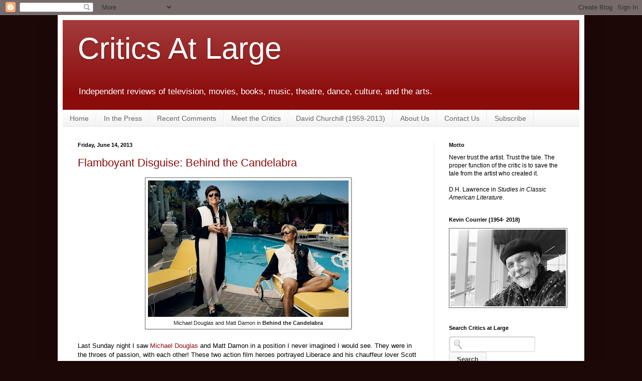

--- FILE ---
content_type: text/javascript; charset=UTF-8
request_url: https://www.criticsatlarge.ca/feeds/posts/default?alt=json-in-script&max-results=8&callback=_fFwJ
body_size: 65773
content:
// API callback
_fFwJ({"version":"1.0","encoding":"UTF-8","feed":{"xmlns":"http://www.w3.org/2005/Atom","xmlns$openSearch":"http://a9.com/-/spec/opensearchrss/1.0/","xmlns$blogger":"http://schemas.google.com/blogger/2008","xmlns$georss":"http://www.georss.org/georss","xmlns$gd":"http://schemas.google.com/g/2005","xmlns$thr":"http://purl.org/syndication/thread/1.0","id":{"$t":"tag:blogger.com,1999:blog-1975416078255909953"},"updated":{"$t":"2026-01-30T16:19:00.787-05:00"},"category":[{"term":"Film"},{"term":"Steve Vineberg"},{"term":"Books"},{"term":"Music"},{"term":"Theatre"},{"term":"Kevin Courrier"},{"term":"Television"},{"term":"Culture"},{"term":"Shlomo Schwartzberg"},{"term":"John Corcelli"},{"term":"Justin Cummings"},{"term":"Deirdre Kelly"},{"term":"Donald Brackett"},{"term":"David Churchill"},{"term":"Interview"},{"term":"Mark Clamen"},{"term":"Bob Douglas"},{"term":"Dance"},{"term":"Neglected Gems"},{"term":"Visual Arts"},{"term":"Phil Dyess-Nugent"},{"term":"Susan Green"},{"term":"David Kidney"},{"term":"Podcast"},{"term":"CJ Sheu"},{"term":"Games"},{"term":"Michael Lueger"},{"term":"Devin McKinney"},{"term":"Talking Out of Turn"},{"term":"Beatles"},{"term":"Danny McMurray"},{"term":"Painting"},{"term":"Nick Coccoma"},{"term":"Laura Warner"},{"term":"Photography"},{"term":"Criterion"},{"term":"Mari-Beth Slade"},{"term":"Amanda Shubert"},{"term":"Critic's Notes \u0026 Frames"},{"term":"Canada150"},{"term":"Off the Shelf"},{"term":"Graphic Novel"},{"term":"Poetry"},{"term":"Joe Mader"},{"term":"Jack Kirchhoff"},{"term":"Memoir"},{"term":"Jessica L. Radin"},{"term":"Periodicals"},{"term":"Andrew Dupuis"},{"term":"Catharine Charlesworth"},{"term":"Frank Zappa"},{"term":"Produced and Abandoned"},{"term":"Fashion"},{"term":"Travel"},{"term":"Food"},{"term":"Ellen Perry"},{"term":"Inventory Management"},{"term":"Remembering 9\/11"},{"term":"Remembering David Churchill"},{"term":"Titanic Omnibus"},{"term":"Critic's Crypt"},{"term":"Media"},{"term":"Time Capsule"},{"term":"Podcasting"},{"term":"Reflections in the Hall of Mirrors"},{"term":"Technology"},{"term":"Biography"},{"term":"Adam Nayman"},{"term":"Felicity Somerset"},{"term":"Load Checkpoint"},{"term":"Master Acting Classes"},{"term":"Opera"},{"term":"Radio"},{"term":"Sean Rasmussen"},{"term":"Comics"},{"term":"Dylan Hicks"},{"term":"Jason Wang"},{"term":"Jim Daly"},{"term":"Anna-Claire Stinebring"},{"term":"Barbara Shainbaum"},{"term":"Howard Shrier"},{"term":"Kirk Tougas"},{"term":"Michael Sragow"},{"term":"Nick Braccia"},{"term":"Publications"},{"term":"Short Cuts"}],"title":{"type":"text","$t":"                           Critics At Large                               "},"subtitle":{"type":"html","$t":"Independent reviews of television, movies, books, music, theatre, dance, culture, and the arts."},"link":[{"rel":"http://schemas.google.com/g/2005#feed","type":"application/atom+xml","href":"https:\/\/www.criticsatlarge.ca\/feeds\/posts\/default"},{"rel":"self","type":"application/atom+xml","href":"https:\/\/www.blogger.com\/feeds\/1975416078255909953\/posts\/default?alt=json-in-script\u0026max-results=8"},{"rel":"alternate","type":"text/html","href":"https:\/\/www.criticsatlarge.ca\/"},{"rel":"hub","href":"http://pubsubhubbub.appspot.com/"},{"rel":"next","type":"application/atom+xml","href":"https:\/\/www.blogger.com\/feeds\/1975416078255909953\/posts\/default?alt=json-in-script\u0026start-index=9\u0026max-results=8"}],"author":[{"name":{"$t":"Critics at Large"},"uri":{"$t":"http:\/\/www.blogger.com\/profile\/18073851963852030361"},"email":{"$t":"noreply@blogger.com"},"gd$image":{"rel":"http://schemas.google.com/g/2005#thumbnail","width":"32","height":"24","src":"\/\/blogger.googleusercontent.com\/img\/b\/R29vZ2xl\/AVvXsEgGCD5r1w834kD1Vz117XyEsHMXgBuAfiSLx6urGYyJpyNwvyrwy3w_hnGTmurv1vfWNuhSBpLVW3Xdb3F1JJcnqmpkv2THe-hqXpobDlaCbUxdYAg9VzayjArq-lGoYw\/s220\/59510_144666882236992_144662798904067_180671_4694550_n.jpg"}}],"generator":{"version":"7.00","uri":"http://www.blogger.com","$t":"Blogger"},"openSearch$totalResults":{"$t":"3778"},"openSearch$startIndex":{"$t":"1"},"openSearch$itemsPerPage":{"$t":"8"},"entry":[{"id":{"$t":"tag:blogger.com,1999:blog-1975416078255909953.post-7937602894415830590"},"published":{"$t":"2026-01-26T19:57:00.001-05:00"},"updated":{"$t":"2026-01-30T16:19:00.733-05:00"},"category":[{"scheme":"http://www.blogger.com/atom/ns#","term":"Film"},{"scheme":"http://www.blogger.com/atom/ns#","term":"Steve Vineberg"}],"title":{"type":"text","$t":"Movies and the Other Arts: Sentimental Value, The Choral, Hamnet"},"content":{"type":"html","$t":"\u003Ctable align=\"center\" cellpadding=\"0\" cellspacing=\"0\" class=\"tr-caption-container\" style=\"margin-left: auto; margin-right: auto;\"\u003E\u003Ctbody\u003E\u003Ctr\u003E\u003Ctd style=\"text-align: center;\"\u003E\u003Ca href=\"https:\/\/blogger.googleusercontent.com\/img\/b\/R29vZ2xl\/AVvXsEjA02MchVIDmS3mL1GaAx3_q0JoSEbV156d4JK69Y9bRwDjEnZbQYv18Cf0G4D2fxNIf2Z9F-6p1-bR2aNnzyUsNw5dRmTNszlU6fMQnXTuJIPS-SEyyG-0UMdgG-3urmm5P9b41Bx1FZNcc6yQ5NdrsvNNX4yRIrDUF8ip0htYJQENGoaU_yRrz_hUZ9I\/s728\/MV5BZDgwMWVmMTgtMThhOC00NmVmLWEyNzMtNWRlN2IyOTk1ZGU4XkEyXkFqcGc@._V1_QL75_UX728_.jpg\" style=\"margin-left: auto; margin-right: auto;\"\u003E\u003Cimg border=\"0\" data-original-height=\"437\" data-original-width=\"728\" height=\"384\" src=\"https:\/\/blogger.googleusercontent.com\/img\/b\/R29vZ2xl\/AVvXsEjA02MchVIDmS3mL1GaAx3_q0JoSEbV156d4JK69Y9bRwDjEnZbQYv18Cf0G4D2fxNIf2Z9F-6p1-bR2aNnzyUsNw5dRmTNszlU6fMQnXTuJIPS-SEyyG-0UMdgG-3urmm5P9b41Bx1FZNcc6yQ5NdrsvNNX4yRIrDUF8ip0htYJQENGoaU_yRrz_hUZ9I\/w640-h384\/MV5BZDgwMWVmMTgtMThhOC00NmVmLWEyNzMtNWRlN2IyOTk1ZGU4XkEyXkFqcGc@._V1_QL75_UX728_.jpg\" width=\"640\" \/\u003E\u003C\/a\u003E\u003C\/td\u003E\u003C\/tr\u003E\u003Ctr\u003E\u003Ctd class=\"tr-caption\" style=\"text-align: center;\"\u003EStellan Skarsgård and Renate Reinste in \u003Cb\u003ESentimental Value\u003C\/b\u003E. (Photo: Neon.)\u003C\/td\u003E\u003C\/tr\u003E\u003C\/tbody\u003E\u003C\/table\u003E\u003Cbr \/\u003EThe house that provides the key setting in \u003Ca href=\"https:\/\/www.criticsatlarge.ca\/search?q=Joachim+Trier\" target=\"_blank\"\u003EJoachim Trier\u003C\/a\u003E’s \u003Cb\u003ESentimental Value\u003C\/b\u003E is a real beauty – a late 19th-century Oslo domicile in a Norwegian style known as \u003Ci\u003EDragonstil\u003C\/i\u003E (“dragon style”) that looks like a candy house, built of dark blue wood with cherry trim and a gabled roof. (In real life it’s called Villa Filipstad and belongs to Lars Lillo-Stenberg.) Luxuriously lit by Kasper Tuxen Andersen, it’s the most gorgeous house at the center of a movie since the gracious country residence in Olivier Assayas’s 2008 \u003Cb\u003ESummer Hours\u003C\/b\u003E, loaded with the art made and collected by Edith Scob’s uncle, which she leaves to her three grown children when she dies early in the film. That picture could also have been called \u003Cb\u003ESentimental Value\u003C\/b\u003E; like Trier’s it’s about legacy, but of a different kind. \u003Cb\u003ESentimental Value\u003C\/b\u003E is about a famous filmmaker, Gustav Borg (Stellan Skarsgård), who inherited the house from his aunt; she lived there after Borg’s mother, a Resistance fighter during the Second World War who was imprisoned and tortured by the SS, hanged herself in it. When Borg and his wife divorced, his wife got it in the settlement, His two daughters, Nora (Renate Reinsve) and Agnes (Inga Ibsdotter Lilleaas), identify it with their childhood and especially with their mother, a therapist who has recently died of cancer. We see in a flashback that as kids they used to listen to her sessions with her patients through an old stove that carried their voices up to the second floor. Gustav, now seventy, wants to make a comeback film in this house, and he’s anxious for Nora, a well-known actress, to play the lead, a woman he insists is not based on his mother but whose story bears significant resemblance to her. Borg plans to end the movie with the protagonist’s suicide, by the same means and even in the same room as his mother’s. (When he makes the dramatic claim that she’ll even kick aside the same chair his mother did, Agnes comments quietly to her sister that the chair that now occupies that room came from IKEA.) \u003Cbr \/\u003E\u003Cbr \/\u003E\u003Cdiv\u003E\u003Cspan\u003E\u003Ca name='more'\u003E\u003C\/a\u003E\u003C\/span\u003ENora is conscious that her involvement with the project would bring her father the financial backing he needs; she assumes that’s why he’s brought her the idea and walks out on him.  She’s been angry at her father for years. A philandering alcoholic who put his career before his family, he was mostly absent from their lives, and as far as she can see he takes no interest in her work – he doesn’t make an appearance at her opening nights, and when he refers to her movies or her recent successful TV series he merely complains that the material isn’t worthy of her; she has no evidence that he’s even seen any of it. We’re startled to learn that the daughter he once directed on the screen isn’t Nora but Agnes: as a child she starred in the picture widely considered to be his masterpiece. It’s fascinating that Nora was the one who made an acting career, while her sister became a historian who sometimes conducts background research for Borg’s film projects. Trier doesn’t make the point that Nora compensated for his lack of interest in her by making a triumphant acting career; he doesn’t have to. Agnes settled down into a happy domestic life. Nora is lonely – she’s having an affair with a fellow actor, Jakob (played by Anders Danielsen Lie, the star of Trier’s movies \u003Cb\u003EReprise\u003C\/b\u003E and \u003Cb\u003EOslo, August 14th\u003C\/b\u003E), but he’s married, and as soon as he splits from his wife he distances himself from Nora. Clearly he’s about as accessible emotionally as Gustav. Nora suffers from anxiety and depression, even stage fright: in the opening scene of the movie, she almost doesn’t make it on for opening night of a new production – an episode that inevitably makes us think of Liv Ullmann’s breakdown at the beginning of \u003Cb\u003EPersona\u003C\/b\u003E. (Trier includes a second visual allusion to Bergman’s movie later on, and the two generations of performers in \u003Cb\u003ESentimental Value\u003C\/b\u003E form a link to his final theatrical feature, \u003Cb\u003EFanny and Alexander\u003C\/b\u003E.) \u003Cbr \/\u003E\u003Cbr \/\u003EThis twisty, complicated family saga is deeply compelling, and the narrative is full of surprises. All three of the main characters are beautifully written – Trier worked on the script with Eskil Vogt – and the actors are magnificent. Reinsve garnered a great deal of enthusiastic notice for playing the leading role in Trier’s last film, \u003Cb\u003EThe Worst Person in the World \u003C\/b\u003E(also co-written with Vogt), but I thought that Lie, in a supporting part, was more interesting, though the problem may have been in the writing.  Her performance in \u003Cb\u003ESentimental Value\u003C\/b\u003E rests on the tension between Nora’s toughness and her fragility. Her first scene, where she struggles to get herself in front of the audience, is mesmerizing – it’s cut up in a series of precise actions, each more ferocious than the last (she even tries to get Jakob to make love to her in the wings), until she retreats to her upstairs dressing room, and her emotions rush over her in a frightening cascade.\u003Cbr \/\u003E\u003Cbr \/\u003E\u003C\/div\u003E\u003Cdiv\u003EAgnes is the reasonable sister, the patient one, the calming influence, and she insists that Nora has a habit of exaggerating their father’s flaws. But Agnes carries around her own resentment at him, as we find out. When he invites her son Erik to appear in the movie as the protagonist’s child, she gets furious that he didn’t consult her first. For the first time she confronts him over their relationship when she was a little girl.  The weeks she spent on the movie were the high point of her childhood because she got his uninterrupted attention; when the movie wrapped, he disappeared again. She doesn’t want Erik to experience the same disappointment. (As Erik, the young Øyvind Hesjedal Loven, with his soft blonde Scandinavian looks, is a stunning camera subject.)  \u003Cbr \/\u003E\u003Cbr \/\u003EGustav makes great entrances and can command any room; he’s also temperamental – he throws a reporter out of a press conference when he objects to a question – and he’s a blowhard who’s prone to pretentious generalizations about acting and film. But he’s a complicated figure who can’t be reduced to his most theatrical impulses or his worst ones. Not everything that comes out of his mouth is bullshit, and his grandeur is authentic, even when he’s in his cups. And, as it turns out, he’s a man whose feelings run deep – for his mother and even more for his actress daughter, whom he understands, we learn toward the end, in ways we wouldn’t have suspected. And we can’t help sympathizing with his anger at the reporter – it’s a stupid question, and Borg is protecting his star. Skarsgård gives the performance of a distinguished career in this movie; his nomination last week for a Best Supporting Actor Oscar ignores the fact that he towers over the picture. In one potent scene he goes to see his favorite cinematographer, Peter (Lars Väringer, in a moving single-scene performance), with the hope that he’ll sign onto the picture and then discovers how frail the man has become; Gustav doesn’t say anything but Peter gets the message. This exchange is, of course, as much about the filmmaker as it is about the cinematographer: Borg is seeing his own age in his former collaborator’s. Skarsgård plays it for all its complexity – for the pity mixed with both sorrow and denial.\u003Cbr \/\u003E\u003Cbr \/\u003EThe actress Borg is defending in the press conference isn’t Nora, who has turned him down flat, but an appealing Hollywood star of the moment, Rachel Kemp, played by Elle Fanning. Rachel is a serious, industrious performer, but she struggles with the role. She can’t understand why he wanted an American; she floats the idea that it might be better if she affected a Scandinavian accent. (Borg says no.) When she finally meets Nora, she expresses her confusion that Nora isn’t playing the character herself. Fanning does a fine job with a necessary but thankless part, that of an actress who isn’t connecting with the material; it’s a generous performance by a marvelous actress because for once Fanning can’t show off what I think is a dazzling talent. Borg has written a big speech for the character, but when Fanning rehearses it all we can hear is that Rachel hasn’t figured out how to make it work. Toward the end of the film Agnes shows up at Nora’s house with the screenplay, which she has just looked at for the first time, and insists that Nora read it out loud. And in this cold reading we hear everything that Rachel missed. This fantastic scene comprises a series of revelations that point the way toward the most satisfying finale of any movie of the last year.\u003Cbr \/\u003E \u003Cbr \/\u003E\u003Ctable align=\"center\" cellpadding=\"0\" cellspacing=\"0\" class=\"tr-caption-container\" style=\"margin-left: auto; margin-right: auto;\"\u003E\u003Ctbody\u003E\u003Ctr\u003E\u003Ctd style=\"text-align: center;\"\u003E\u003Ca href=\"https:\/\/blogger.googleusercontent.com\/img\/b\/R29vZ2xl\/AVvXsEjFBWn419c1Bf5izDFiU6POEr0ECbLI9OcNU1LVOj8VEGKypdfy3YMnxeUQt1XA-DiwdaYLEtGpMBA0hphI2SZg8yLm7Bm0_y2-hNd0-l5JuLMD88CQqQnuUBmGsxStzvEhQmCKGbaaOMtBd7SwdvGT0-lWdGKQxZ7R4ck_zPt6IRSbGv8zSDLC2ytbdrE\/s656\/MV5BZmRlZTI1NTItNTY0Mi00NmQ5LThkZjgtM2NhZGNmMzYwZTUzXkEyXkFqcGc@._V1_QL75_UX656_.jpg\" style=\"margin-left: auto; margin-right: auto;\"\u003E\u003Cimg border=\"0\" data-original-height=\"437\" data-original-width=\"656\" height=\"426\" src=\"https:\/\/blogger.googleusercontent.com\/img\/b\/R29vZ2xl\/AVvXsEjFBWn419c1Bf5izDFiU6POEr0ECbLI9OcNU1LVOj8VEGKypdfy3YMnxeUQt1XA-DiwdaYLEtGpMBA0hphI2SZg8yLm7Bm0_y2-hNd0-l5JuLMD88CQqQnuUBmGsxStzvEhQmCKGbaaOMtBd7SwdvGT0-lWdGKQxZ7R4ck_zPt6IRSbGv8zSDLC2ytbdrE\/w640-h426\/MV5BZmRlZTI1NTItNTY0Mi00NmQ5LThkZjgtM2NhZGNmMzYwZTUzXkEyXkFqcGc@._V1_QL75_UX656_.jpg\" width=\"640\" \/\u003E\u003C\/a\u003E\u003C\/td\u003E\u003C\/tr\u003E\u003Ctr\u003E\u003Ctd class=\"tr-caption\" style=\"text-align: center;\"\u003ERalph Fiennes in \u003Cb\u003EThe Choral\u003C\/b\u003E (Photo: Sony Pictures.)\u003C\/td\u003E\u003C\/tr\u003E\u003C\/tbody\u003E\u003C\/table\u003E\u003Cbr \/\u003EI can’t think of a greater living dramatist than the English playwright and screenwriter \u003Ca href=\"https:\/\/www.criticsatlarge.ca\/search?q=Alan+Bennett\" target=\"_blank\"\u003EAlan Bennett\u003C\/a\u003E, and \u003Cb\u003EThe History Boys\u003C\/b\u003E (produced in 2004 and filmed two years later) would be my choice for the best play of the twenty-first century. But the man will be ninety-two in a few months, so I didn’t really expect to see his name in the credits of a new picture. (The National Theatre produced his most recent play, \u003Cb\u003EAlleluia\u003C\/b\u003E, in 2018.) \u003Cb\u003EThe Choral\u003C\/b\u003E, set in a Yorkshire town in 1916, isn’t among Bennett’s finest work; some episodes are misjudged and the mix of tones is sometimes jarring. But it has a becoming sweetness and considerable charm, and the large ensemble, costumed by Jenny Beavan in lovely late-Edwardian garb, performs impeccably. The director is Nicholas Hytner, formerly the artistic director of the National and currently of the Bridge; Hytner has long been associated with Bennett, and he helmed \u003Cb\u003EThe History Boys\u003C\/b\u003E on both stage and screen.\u003Cbr \/\u003E\u003Cbr \/\u003E\u003C\/div\u003E\u003Cdiv\u003EThe movie’s focus is on the upcoming concert by the local choral society, whose ranks have been thinned by the war, and at the beginning of the picture the choirmaster, Gilbert Pollard (Thomas Howes) has decided to join up. So while its administrators, Alderman Bernard Duxbury (Roger Allam), who owns the mill that employs many of the locals, and Joe Fytton (Mark Addy), are beating the bushes for tenors, they also have to replace Pollard. The only real candidate is Dr. Henry Guthrie (Ralph Fiennes), who is currently playing piano in a hotel restaurant. Guthrie is a gifted vocal director but he has two marks against him. Before the war he was living in Germany. When a matronly gossip, one of the sopranos, whispers to one of the others that Guthrie checks the papers in the library for the naval report, her insinuation is that at worst he’s a spy, at best a German sympathizer. She doesn’t suspect the real reason – that his German lover, one of the chief reasons he was so happy living abroad, enlisted in the Navy in the first wave and Guthrie is tormented by his inability to find out if the young man is still alive. Guthrie’s homosexuality is the other mark against him; he’s not out, of course (or he’d be in prison), but Duxbury is aware of his predilection, and he’s not alone. But once Guthrie is hired and Duxbury gets him to stop quoting Goethe, the singers accept him easily enough, and the real topical problem becomes the difficulty of finding great religious music that wasn’t written by Germans. They start to rehearse the \u003Cb\u003ESt. Matthew Passion\u003C\/b\u003E, but someone throws a brick through the window of the church, even though they’re singing the Bach in English. Guthrie hits on an idea: to substitute \u003Cb\u003EThe Death of Gerontius\u003C\/b\u003E, Edward Elgar’s setting of a poem by Cardinal Newman. The piece was not received kindly at its premiere, but Guthrie is a fan. So he writes to Elgar for permission.\u003Cbr \/\u003E\u003Cbr \/\u003EThere’s a great deal going on in the picture. Bennett wants to deal with the way wartime and the limited availability of singers strain social traditions in the town (working-class singers, mostly Duxbury’s employees, now swell the roster of a choir that was formerly distinctly middle-class); with the ways in which the community has been affected by the losses at the front; and with the feelings of the young tenors who are approaching their eighteenth birthdays and will be recruited as soon as they do. (Pollard is too old to be conscripted; he goes voluntarily.) Fytton has the town’s photographic studio, and most of his business these days is to frame the recruits. When the singers visit a local tea room (partly to dance), a woman waves a white feather at one of the tenors, Ellis (Taylor Uttley), but he’s not cowed; he replies with an insult that drives her out of the establishment in tears, and one of his cohort offers the explanation that her son died in battle. Duxbury and his wife (Eunice Roberts) are grieving their son, and her mourning has made her reclusive and almost silent. The film’s treatment of this character is a weak point – it’s a platitude. More interesting is the dilemma of Bella Holmes (Emily Fairn), one of the sopranos. Her fiancé is missing in action, and after a while she confesses to her friends that she’d rather get the telegram announcing his death than have her life stalled indefinitely. (Ellis’s pal Lofty, played by Oliver Bascombe, has the awkward job of delivering those missives.) When Ellis begins to court her, she falls for him, and then her intended, Clyde (Jacob Dudman), shows up at her door with one arm missing, out of the service forever.\u003Cbr \/\u003E\u003Cbr \/\u003EThe singers find the Elgar challenging, but as the concert approaches they begin to get the music into their bones. In a montage we see them practicing as they bike and swim, and for a few glorious moments \u003Cb\u003EThe Choral\u003C\/b\u003E becomes an old-fashioned backstage musical. But in essence that’s what it’s been all along, though enhanced by the wartime trauma and social commentary: just like \u003Cb\u003EBabes in Arms\u003C\/b\u003E or \u003Cb\u003ETopsy-Turvy\u003C\/b\u003E, it’s about putting on a show despite all the obstacles in its path. During auditions Guthrie finds his principal soprano in a mill worker named Mary (Amara Okereke) who belongs to the Salvation Army; she’s wildly talented – the obvious choice – though it’s unconvincing that no one in this time and place seems to mind that she’s Black. (Tia Jordan Radix-Callixte sings for Okereke.) But Duxbury is bankrolling the choral society so he’s always been awarded the leading bass parts, and he’s a terrible singer. Guthrie is stuck with him until Clyde, who sang in the choir before he went to war, appears and it turns out he sings splendidly. (Dudman’s singing is dubbed by Hugo Brady.) Guthrie’s pianist, Robert Horner (Robert Emms), who chooses to be a conscientious objector when he’s called up, is offended by the fact that, while young men are dying every day on the front, the choral society is preparing a piece about the death of an old man, and he persuades Guthrie to update the narrative, with the Angel, Mary’s role, as a nurse. But of course Guthrie can’t let Elgar know, or he’s sure to withdraw his delighted permission. \u003Cbr \/\u003E\u003Cbr \/\u003EFiennes and Allam give the strongest performances and Simon Russell Beale scores a scene-stealing cameo as Elgar, but the younger actors, none of whom I recognized, are excellent, especially Fairn and Emms, whose character is not only morally opposed to the war but also a gay man who’s hopelessly in love with Guthrie. Hytner has given some of the supporting players lovely grace notes, like Lyndsey Marshal as Mrs. Bishop, the local prostitute (she’s in the choir too), who gives Lofty a freebie the night before he goes off to war; before he leaves her bedroom, she tells him to be careful, then turns away sadly as she realizes how useless her advice is. It’s a perfect acting moment. Bennett has given Dudman most of the melodramatic scenes; it’s to the actor’s credit that he doesn’t disgrace himself. On the other hand, the staging of the handmade battle scene where Gerontius, newly reconceived as a young soldier, is killed, is legitimately affecting.\u003Cbr \/\u003E\u003Cbr \/\u003E\u003Ctable align=\"center\" cellpadding=\"0\" cellspacing=\"0\" class=\"tr-caption-container\" style=\"margin-left: auto; margin-right: auto;\"\u003E\u003Ctbody\u003E\u003Ctr\u003E\u003Ctd style=\"text-align: center;\"\u003E\u003Ca href=\"https:\/\/blogger.googleusercontent.com\/img\/b\/R29vZ2xl\/AVvXsEgNflXxoWo_I9N4iz-sPs-h3bMGJJ-cQNtdsAy12OYjq3u42z-fdDLSFMBVm8V8vRg5F9k-AJ6QDWtHhpnUCuK9i8OLvWuo6Ih_p2v2T39XlMmf7ooU4YkJ3Skf72SHRMs7ViGNk0TBG9b8tT1Zd5N0CYBaXISpD376RKBV8HSy5bmDZbqUCv9YdrreCNU\/s658\/MV5BM2ZhZTIzZDAtZmMyMS00ZGM4LThjNTctZTE2ZDJlNGE3MDM0XkEyXkFqcGc@._V1_QL75_UX658_.jpg\" style=\"margin-left: auto; margin-right: auto;\"\u003E\u003Cimg border=\"0\" data-original-height=\"437\" data-original-width=\"658\" height=\"426\" src=\"https:\/\/blogger.googleusercontent.com\/img\/b\/R29vZ2xl\/AVvXsEgNflXxoWo_I9N4iz-sPs-h3bMGJJ-cQNtdsAy12OYjq3u42z-fdDLSFMBVm8V8vRg5F9k-AJ6QDWtHhpnUCuK9i8OLvWuo6Ih_p2v2T39XlMmf7ooU4YkJ3Skf72SHRMs7ViGNk0TBG9b8tT1Zd5N0CYBaXISpD376RKBV8HSy5bmDZbqUCv9YdrreCNU\/w640-h426\/MV5BM2ZhZTIzZDAtZmMyMS00ZGM4LThjNTctZTE2ZDJlNGE3MDM0XkEyXkFqcGc@._V1_QL75_UX658_.jpg\" width=\"640\" \/\u003E\u003C\/a\u003E\u003C\/td\u003E\u003C\/tr\u003E\u003Ctr\u003E\u003Ctd class=\"tr-caption\" style=\"text-align: center;\"\u003EJessie Buckley, center, and Joe Alwyn, just right of Buckley, in \u003Cb\u003EHamnet\u003C\/b\u003E. (Photo: Agata Grzybowska, Focus Features.)\u003C\/td\u003E\u003C\/tr\u003E\u003C\/tbody\u003E\u003C\/table\u003E\u003Cbr \/\u003EMaggie O’Farrell’s novel \u003Cb\u003EHamnet\u003C\/b\u003E is a sometimes touching examination of grief over the loss of a child, and it has a wonderful ending, where Shakespeare’s wife attends \u003Cb\u003EHamlet\u003C\/b\u003E by the Lord Chamberlain's Men in London at the dawn of the seventeenth century and understands it as an expression of his anguish over the plague death of their young son, Hamnet. But O’Farrell’s writing isn’t distinctive; it’s on the level of a moderately skilled creative writing grad student. And her refusal to identify the main characters as William Shakespeare and Anne Hathaway – he’s never referred to by name and she’s called Agnes - struck me as affected, as if she were playing games with the reader, who obviously \u003Ci\u003Eknows\u003C\/i\u003E who they are. It can’t be that O’Farrell wants us to think that their story can be generalized to that of all parents in mourning over a child; only the death of \u003Ci\u003Ethis\u003C\/i\u003E child prompted the writing of \u003Cb\u003EHamlet\u003C\/b\u003E. It’s an idea she didn’t think through, and it’s a stupid one.\u003Cbr \/\u003E\u003Cbr \/\u003EGiven the book’s critical and popular reception – and of course its subject matter – a movie adaptation was inevitable. But it’s hard to think of a worse choice to direct it than Chloé Zhao, though I suppose that was inevitable too. Zhao won the Oscar for \u003Cb\u003E\u003Ca href=\"https:\/\/www.criticsatlarge.ca\/2021\/02\/nomadland-and-never-rarely-sometimes.html\" target=\"_blank\"\u003ENomadland\u003C\/a\u003E\u003C\/b\u003E, that phony-baloney trek through the lives of nomads in the days following the 2008 financial downturn with Frances McDormand posing as an unmoored working-class woman. When McDormand won her Academy Award (her second), her acceptance speech was framed as a feminist declaration. It was also, even by Hollywood standards, shamelessly self-promoting, and in a way it was a mirror image of the offensively fake performance she’d won for. The movie won too – a clean sweep. But Oscar or no Oscar, putting Zhao at the helm of a film taken from a high-profile novel with a period setting that is supposed to take us through the very differently experience of grief of a mother and a father is a dreadful choice. She’s hopeless at directing actors, she has no eye (her camerawork is graceless, and Hamnet isn’t even lit decently) and she doesn’t have a dramatic impulse in her.\u003Cbr \/\u003E\u003Cbr \/\u003EZhao’s collaborator on the screenplay is O’Farrell herself, which doesn’t help because the book is completely undramatic, and they treat it like a sacred object that needs to be presented in all its purity. A novel doesn’t need to be dramatic, but a movie had better be. And it should make sense, filling in the empty spaces in the book. Transferred to the screen, \u003Cb\u003EHamnet\u003C\/b\u003E exposes all the holes in the narrative; it’s like one of those bad Tony Award-winning plays that look much more glaringly bad under the merciless eye of the camera. In the movie, when Shakespeare (Paul Mezcal) sits down to write his first play, you wonder where he got the notion, since we never see him attend a play or even read one. Yet one day he leaves Stratford for London and somehow gets hooked up with the most important theatrical company of the age. Would it have been a sacrilege for Zhao to insert some basic scenes showing him discovering London and the theatre? When he starts making enough money to build his family the biggest house in Stratford, it never occurs to Agnes (Jessie Buckley) to ask him what he does for a living. Some months later he returns to London. Eventually her stepmother comes by to tell her he’s written a play whose title is a variation on the name of their child. So she and her brother Bartholomew (Joe Alwyn) travel to the Globe Theatre to see it performed, and she behaves as if had no idea what a play is. Stratford isn’t some backwater. At the very least she would have seen the Corpus Christi plays performed annually in the town square, as they were all over Europe. Has Agnes been living on Mars? \u003Cbr \/\u003E\u003Cbr \/\u003EInstead of plot logic we get an overlay of hippie-dippy nature-girl feminism: the opening shot places Agnes, whose mother taught her homeopathic medicine and spells, under an ancient tree, and she wants to birth her children in the woods. (\u003Cb\u003ENomadland\u003C\/b\u003E had a worked-up feminist aura, too that contradicted the film’s premise: its protagonist’s longing for freedom was at odds with the idea that it’s society that abandons her, not the other way around. Also there was something creepy about presenting a woman who loses her job and her home as the embodiment of some romantic ideal.) And though the movie’s two leading actors are highly respected veterans of quite a few films, for acting values Zhao substitutes pompous showboating (in Mezcal’s case) and blurry emotionalism (in Buckley’s). Buckley is one of the most talented young women acting in movies right now, but she has nothing to play in \u003Cb\u003EHamnet\u003C\/b\u003E but emotions, and without actions and objectives a performance has no dramatic shape. So she’s stuck – snagged on writing that lies on the screen like a series of tree stumps. If you want to observe the difference between emoting and real acting, take a look at what Emily Watson does in her scenes as William’s mother, especially the one where she recounts her realization that our children aren’t given to us – that they can be snatched away at any moment.\u003Cbr \/\u003E\u003Cbr \/\u003EAside from Watson’s scenes the movie doesn’t come to life until the end, when we see pieces of \u003Cb\u003EHamlet\u003C\/b\u003E through Agnes’s eyes – first the appearance of the Ghost (played by Shakespeare himself), then “To be or not to be,” and the blood-spattered finale. Hamlet is played by Noah Jupe (who made an impression in Honey Boy and Ford v. Ferrari and the Quiet Place pictures); he stumbles over the most famous soliloquy but does rather well with “too too solid flesh,” and the fact that Zhao has featured his kid brother Jacobi as Hamnet is smart casting. Suddenly Mezcal stops playacting and drops into the character for the first time. But we’re focused on Buckley, whose rendering of Agnes’s unspoken thoughts and feelings is, for the first time, precise and evocative.\u003C\/div\u003E\u003Cdiv\u003E\u003Cbr \/\u003E\u003C\/div\u003E\u003Cdiv\u003E\u003Cb style=\"font-family: Arial, Tahoma, Helvetica, FreeSans, sans-serif; font-size: 13.2px;\"\u003E\u003Ca href=\"https:\/\/blogger.googleusercontent.com\/img\/b\/R29vZ2xl\/AVvXsEjePxBajaeJuEHYwO0LJ-t7HIb6yr7upMEu6QGC4dyp7sLr3IosAON7llONKS5ySH0mh9BWhpsJXbj748XykBh6LJEJgbr71yTjr7AlCOYI3qjrCXRvpe-xkFd2ZhLGPt71pNzT7m8xcfJ_\/s1600\/Steve+Vineberg.jpg\" style=\"clear: left; color: #a70f0f; float: left; margin-bottom: 1em; margin-right: 1em; text-decoration: none;\"\u003E\u003Cimg border=\"0\" data-original-height=\"200\" data-original-width=\"133\" src=\"https:\/\/blogger.googleusercontent.com\/img\/b\/R29vZ2xl\/AVvXsEjePxBajaeJuEHYwO0LJ-t7HIb6yr7upMEu6QGC4dyp7sLr3IosAON7llONKS5ySH0mh9BWhpsJXbj748XykBh6LJEJgbr71yTjr7AlCOYI3qjrCXRvpe-xkFd2ZhLGPt71pNzT7m8xcfJ_\/s1600\/Steve+Vineberg.jpg\" style=\"-webkit-box-shadow: rgba(0, 0, 0, 0.1) 1px 1px 5px; background: rgb(255, 255, 255); border: 1px solid rgb(102, 102, 102); box-shadow: rgba(0, 0, 0, 0.1) 1px 1px 5px; padding: 5px; position: relative;\" \/\u003E\u003C\/a\u003E–\u0026nbsp;\u003Ca href=\"http:\/\/www.criticsatlarge.ca\/search\/label\/Steve%20Vineberg\" style=\"color: #a70f0f; text-decoration: none;\"\u003E\u003Cb\u003ESteve Vineberg\u003C\/b\u003E\u003C\/a\u003E\u003C\/b\u003E\u003Cspan face=\"Arial, Tahoma, Helvetica, FreeSans, sans-serif\" style=\"background-color: white; font-size: 13.2px;\"\u003E\u0026nbsp;is Distinguished Professor of the Arts and Humanities at College of the Holy Cross in Worcester, Massachusetts, where he teaches theatre and film. He also writes for\u003C\/span\u003E\u003Ci style=\"font-family: Arial, Tahoma, Helvetica, FreeSans, sans-serif; font-size: 13.2px;\"\u003E\u0026nbsp;The Threepenny Review\u003C\/i\u003E\u003Cspan face=\"Arial, Tahoma, Helvetica, FreeSans, sans-serif\" style=\"background-color: white; font-size: 13.2px;\"\u003E\u0026nbsp;and is the author of three books:\u0026nbsp;\u003C\/span\u003E\u003Cb style=\"font-family: Arial, Tahoma, Helvetica, FreeSans, sans-serif; font-size: 13.2px;\"\u003EMethod Actors: Three Generations of an American Acting Style\u003C\/b\u003E\u003Cspan face=\"Arial, Tahoma, Helvetica, FreeSans, sans-serif\" style=\"background-color: white; font-size: 13.2px;\"\u003E;\u0026nbsp;\u003C\/span\u003E\u003Cb style=\"font-family: Arial, Tahoma, Helvetica, FreeSans, sans-serif; font-size: 13.2px;\"\u003ENo Surprises, Please: Movies in the Reagan Decade\u003C\/b\u003E\u003Cspan face=\"Arial, Tahoma, Helvetica, FreeSans, sans-serif\" style=\"background-color: white; font-size: 13.2px;\"\u003E; and\u0026nbsp;\u003C\/span\u003E\u003Cb style=\"font-family: Arial, Tahoma, Helvetica, FreeSans, sans-serif; font-size: 13.2px;\"\u003EHigh Comedy in American Movies\u003C\/b\u003E\u003Cspan face=\"Arial, Tahoma, Helvetica, FreeSans, sans-serif\" style=\"background-color: white; font-size: 13.2px;\"\u003E.\u003C\/span\u003E\u003C\/div\u003E"},"link":[{"rel":"replies","type":"application/atom+xml","href":"https:\/\/www.criticsatlarge.ca\/feeds\/7937602894415830590\/comments\/default","title":"Post Comments"},{"rel":"replies","type":"text/html","href":"https:\/\/www.criticsatlarge.ca\/2026\/01\/movies-and-other-arts-sentimental-value.html#comment-form","title":"0 Comments"},{"rel":"edit","type":"application/atom+xml","href":"https:\/\/www.blogger.com\/feeds\/1975416078255909953\/posts\/default\/7937602894415830590"},{"rel":"self","type":"application/atom+xml","href":"https:\/\/www.blogger.com\/feeds\/1975416078255909953\/posts\/default\/7937602894415830590"},{"rel":"alternate","type":"text/html","href":"https:\/\/www.criticsatlarge.ca\/2026\/01\/movies-and-other-arts-sentimental-value.html","title":"Movies and the Other Arts: Sentimental Value, The Choral, Hamnet"}],"author":[{"name":{"$t":"Critics at Large"},"uri":{"$t":"http:\/\/www.blogger.com\/profile\/00295999432120771551"},"email":{"$t":"noreply@blogger.com"},"gd$image":{"rel":"http://schemas.google.com/g/2005#thumbnail","width":"16","height":"16","src":"https:\/\/img1.blogblog.com\/img\/b16-rounded.gif"}}],"media$thumbnail":{"xmlns$media":"http://search.yahoo.com/mrss/","url":"https:\/\/blogger.googleusercontent.com\/img\/b\/R29vZ2xl\/AVvXsEjA02MchVIDmS3mL1GaAx3_q0JoSEbV156d4JK69Y9bRwDjEnZbQYv18Cf0G4D2fxNIf2Z9F-6p1-bR2aNnzyUsNw5dRmTNszlU6fMQnXTuJIPS-SEyyG-0UMdgG-3urmm5P9b41Bx1FZNcc6yQ5NdrsvNNX4yRIrDUF8ip0htYJQENGoaU_yRrz_hUZ9I\/s72-w640-h384-c\/MV5BZDgwMWVmMTgtMThhOC00NmVmLWEyNzMtNWRlN2IyOTk1ZGU4XkEyXkFqcGc@._V1_QL75_UX728_.jpg","height":"72","width":"72"},"thr$total":{"$t":"0"}},{"id":{"$t":"tag:blogger.com,1999:blog-1975416078255909953.post-7025237293157888824"},"published":{"$t":"2026-01-05T13:59:00.000-05:00"},"updated":{"$t":"2026-01-05T13:59:13.603-05:00"},"category":[{"scheme":"http://www.blogger.com/atom/ns#","term":"Books"},{"scheme":"http://www.blogger.com/atom/ns#","term":"Donald Brackett"},{"scheme":"http://www.blogger.com/atom/ns#","term":"Poetry"}],"title":{"type":"text","$t":" A Double Life: Frank O’Hara’s Amazing Versatility"},"content":{"type":"html","$t":"\u003Ctable align=\"center\" cellpadding=\"0\" cellspacing=\"0\" class=\"tr-caption-container\" style=\"margin-left: auto; margin-right: auto;\"\u003E\u003Ctbody\u003E\u003Ctr\u003E\u003Ctd style=\"text-align: center;\"\u003E\u003Ca href=\"https:\/\/blogger.googleusercontent.com\/img\/b\/R29vZ2xl\/AVvXsEg379YFwXAay3c8j7hhxtrPeo87daklvb9Qyt4AiCqTninInNYx-6xBv_LwsqhtvO_5vUiP8GFRNAK21KpKvafewiGps7CdcPaGb7RIAN06ylm4aOfH_SARhFe9FA-PDKXeVZP3IEeECdOtbEAS3L6AWb0lO-ofzVrysHYbDf-nGZZoVlfNA4qg1Nqr9Bs\/s936\/OHara1.jpg\" imageanchor=\"1\" style=\"margin-left: auto; margin-right: auto;\"\u003E\u003Cimg border=\"0\" data-original-height=\"936\" data-original-width=\"624\" height=\"400\" src=\"https:\/\/blogger.googleusercontent.com\/img\/b\/R29vZ2xl\/AVvXsEg379YFwXAay3c8j7hhxtrPeo87daklvb9Qyt4AiCqTninInNYx-6xBv_LwsqhtvO_5vUiP8GFRNAK21KpKvafewiGps7CdcPaGb7RIAN06ylm4aOfH_SARhFe9FA-PDKXeVZP3IEeECdOtbEAS3L6AWb0lO-ofzVrysHYbDf-nGZZoVlfNA4qg1Nqr9Bs\/w266-h400\/OHara1.jpg\" width=\"266\" \/\u003E\u003C\/a\u003E\u003C\/td\u003E\u003C\/tr\u003E\u003Ctr\u003E\u003Ctd class=\"tr-caption\" style=\"text-align: center;\"\u003E(Bloomsbury Books.)\u003C\/td\u003E\u003C\/tr\u003E\u003C\/tbody\u003E\u003C\/table\u003E\u003Cbr \/\u003E“Now I am quietly waiting for\u003Cbr \/\u003Ethe catastrophe of my personality\u003Cbr \/\u003Eto seem beautiful again,\u003Cbr \/\u003Eand interesting, and modern.”     \u003Cbr \/\u003E\u003Cblockquote style=\"border: none; margin: 0 0 0 40px; padding: 0px;\"\u003E\u003Cblockquote style=\"border: medium; margin: 0px 0px 0px 40px; padding: 0px; text-align: left;\"\u003E--Frank O’Hara\u003C\/blockquote\u003E\u003C\/blockquote\u003E\u003Cbr \/\u003EMatthew Holman’s exhaustively researched and methodically written book, \u003Cb\u003EFrank O’Hara: New York Poet, Global Curator\u003C\/b\u003E, manages to be not only a superlative biography of this gifted poet but also a revealing memoir of the heady times in which he lived, a detailed chronicle of the city he so loved, and a tender portrait of the important Museum of Modern Art that many people, myself included at first, did not realize counted him among its most effective ambassadors of contemporary visual art. This is the first book to closely examine the curatorial work that O’Hara undertook for MOMA in New York and abroad. The day after his premature death in 1966, \u003Ci\u003EThe New York Times\u003C\/i\u003E ran an ironic and slightly ambiguous headline: “Frank O’Hara, 40, Museum Curator\/Exhibitions Aide at Museum of Modern Art Dies – also a poet.” Also a poet? That strikes some of us as a surprise, since we felt it might well have read “Frank O’Hara, 40, NY poet dies—also a curator.”\u003Cbr \/\u003E\u003Cbr \/\u003E\u003Cspan\u003E\u003Ca name='more'\u003E\u003C\/a\u003E\u003C\/span\u003EI can still vividly recall that rainy autumn day thirty years ago when I stumbled into a dusty second-hand bookshop in Times Square to seek shelter from the storm, or so I thought. Dr. Jung would likely have called it synchronicity, or meaningful coincidence, and I would tend to agree, since once I had dried off enough to handle some books in some ancient shop I came upon a momentous discovery in their impressive poetry section which has never quite left me. I was still temporarily a poet in those days, so I was eternally grateful for finding a huge section that featured what I later came to learn was a group of poets known as the New York School, a feral pack of writers who were doing in words something akin to what the abstract expressionists were doing in paint in the late 40’s and mid-50’s.\u003Cbr \/\u003E\u003Cbr \/\u003ETheir assortment of anthologies and collections was extensive, with multiple copies of works from each of the diverse and innovative poets closely aligned with the New York School of painting. This little tribe consisted of Kenneth Koch, John Ashbery, James Schuyler, Barbara Guest and Frank O’Hara. They were all influenced to varying degrees by their close personal relationships and frequent collaborations with artists such as Jackson Pollock, Willem de Kooning, Jasper Johns, Larry Rivers and Franz Kline. I was particularly taken with a humble-looking little tome from City Lights Books called \u003Cb\u003ELunch Poems\u003C\/b\u003E by O’Hara, which still sits on the radiator next to my writing desk to this day.\u003Cbr \/\u003E\u003Cbr \/\u003E\u003Ctable align=\"center\" cellpadding=\"0\" cellspacing=\"0\" class=\"tr-caption-container\" style=\"margin-left: auto; margin-right: auto;\"\u003E\u003Ctbody\u003E\u003Ctr\u003E\u003Ctd style=\"text-align: center;\"\u003E\u003Ca href=\"https:\/\/blogger.googleusercontent.com\/img\/b\/R29vZ2xl\/AVvXsEgD2dOG2Yd4SQHBn4JZde656YK9H9ejwUIjXcmC99YPJc-6fuMArn4QxA-MLnLBCpI-WVAubLswG8Vqz5E3vYXzcdcJSmcG9jbvyJR9MILYk3D9h8Y5mTOP7MOKk_dwuPzfs6xFwGLTNeBbbAs0BKlpBM5QQWD1H4XlGYeHl4-l0giQ-IpxaBFvy6A3_Bo\/s864\/Ohara2.png\" imageanchor=\"1\" style=\"margin-left: auto; margin-right: auto;\"\u003E\u003Cimg border=\"0\" data-original-height=\"398\" data-original-width=\"864\" height=\"294\" src=\"https:\/\/blogger.googleusercontent.com\/img\/b\/R29vZ2xl\/AVvXsEgD2dOG2Yd4SQHBn4JZde656YK9H9ejwUIjXcmC99YPJc-6fuMArn4QxA-MLnLBCpI-WVAubLswG8Vqz5E3vYXzcdcJSmcG9jbvyJR9MILYk3D9h8Y5mTOP7MOKk_dwuPzfs6xFwGLTNeBbbAs0BKlpBM5QQWD1H4XlGYeHl4-l0giQ-IpxaBFvy6A3_Bo\/w640-h294\/Ohara2.png\" width=\"640\" \/\u003E\u003C\/a\u003E\u003C\/td\u003E\u003C\/tr\u003E\u003Ctr\u003E\u003Ctd class=\"tr-caption\" style=\"text-align: center;\"\u003E(City Lights Books.)\u003C\/td\u003E\u003C\/tr\u003E\u003C\/tbody\u003E\u003C\/table\u003E\u003Cbr \/\u003EThe members of the New York School, of which O’Hara was one of the key founders and a man whose personality came to embody much of its ethos, all lived and worked in downtown Manhattan in the 1950’s and came to be called that, at first casually and later on historically, by painter Robert Motherwell, who characterized their overall sensibility as witty, urbane and conversational. The entire group, but especially O’Hara, not only allowed everyday events (such as writing poems during his lunch hour while working at the Museum of Modern Art), fragments of pop culture, wry humour and spontaneous social observations to seep into their work, but also actively sought random circumstances which would ignite such carefully crafted but apparently loosely assembled insights (much in the same way that writers of Japanese haiku often did). \u003Cbr \/\u003E\u003Cbr \/\u003EThey explained that they wanted to capture life as it actually happened, most often eschewing any serious intellectual content, despite the fact that all of them, just like the painters whose abstract styles they echoed, were erudite and learned, well-read in philosophy, literature, theatre and music and immersed in socially conscious political activism. Despite how effortlessly tossed off his sonnet-like stanzas appear at first, some of O’Hara’s lines tend to stick in the mind, often for at least three decades. His most incisive declamations have an emotional tone that feels like the jazz solos of Thelonious Monk, the gestures of Martha Graham, or the scrawled images of Larry Rivers (his lover for four years). Some of O’Hara’s carefully constructed casualness is perfectly contained in a poem from 1957: \u003Cbr \/\u003E\u003Cbr \/\u003E\u003Cblockquote style=\"border: none; margin: 0 0 0 40px; padding: 0px;\"\u003E\u003Cb\u003EMeditations in an Emergency\u003C\/b\u003E\u003Cbr \/\u003EAm I to become profligate as if I were a blonde? Or religious as if I were French?\u003Cbr \/\u003E          Each time my heart is broken it makes me feel more adventurous (and how the same names keep recurring on that interminable list!), but one of these days there’ll be nothing left with which to venture forth.\u003Cbr \/\u003E         Why should I share you? Why don’t you get rid of someone else for a change?\u003Cbr \/\u003E          I am the least difficult of men. All I want is boundless love.\u003Cbr \/\u003E         Even trees understand me! Good heavens, I lie under them, too, don’t I? I’m just like a pile of leaves.\u003Cbr \/\u003E          I will my will, though I may become famous for a mysterious vacancy in that department, that greenhouse.\u003Cbr \/\u003E          Destroy yourself, if you don’t know!\u003Cbr \/\u003E          It is easy to be beautiful; it is difficult to appear so. I admire you, beloved, for the trap you’ve set. It's like a final chapter no one reads because the plot is over.\u003C\/blockquote\u003E\u003Cbr \/\u003EWeirdly enough, he would indeed go on to become famous for a mysterious vacancy, but it was in addition to his charmingly willful lack of will power, and mostly due to his tragic early death. In the early dark hours of July 24 of 1966 he was struck by a jeep on Fire Island Beach after a taxi he had been riding in broke down in the black night. He died the next day. His own personal plot was over; however, his final chapter has entered the pages of legend. The composer Morton Feldman, an artist whose music, and the spaces it contained, was also sonically evocative of the same organic looseness and sparse poetics that felt like entries in a personal diary, wrote “For Frank O’Hara, for seven instruments” to honour the late poet. \u003Cbr \/\u003E\u003Cbr \/\u003E\u003Cdiv\u003EIn the more than half a century subsequent to his loss, O’Hara’s fascinating career as a MOMA curator, where he oversaw major exhibitions by such luminaries as Pollock, Rivers, Helen Frankenthaler and David Smith among many others, his art world role has been somewhat eclipsed by the serious critical attention to his cryptic and elliptical poetry. Holman’s illuminating book is the result of his access to a wealth of unpublished archival materials and it unearths the significant impact that O’Hara’s curatorial work had on both the reception of American modern art abroad and even on the curatorial profession itself.\u003Cbr \/\u003E\u003Cbr \/\u003EHolman’s primary area of focal interest is on the traveling exhibitions O’Hara organized for MOMA’s International Program, which eventually served as a crucial communications tool during the tense years of the Cold War, as well as a development tool for transnational networks far afield of New York. The book merges attentive and insightful readings of many of O’Hara’s most notable poems with a wide cross-section of archival illustrations, and its author makes a salient case for the intimate connections between the two halves of O’Hara’s double life as a writer and a curator, revealing how much more than merely also a poet\/also a curator he actually was. Apart from sharing the life of an art world insider running parallel to the life of a literary insider, it offers a banquet of behind-the-scenes New York social gossip and cogent insights into the dramatic evolution of global popular culture.\u003Cbr \/\u003E\u003Cbr \/\u003EI called his personal and professional history a double life mostly tongue in cheek, since his was clearly a life lived large, if briefly, and with a remarkable complexity which established him as singular. Indeed, many who knew O’Hara have confided that quite apart from the lasting significance of his literary gifts and curatorial projects, it was his very personality that was his greatest invention. Curating an exhibition of visual art, when it comes right down to it, is basically a highly specialized brand of storytelling, using paintings, photographs or sculptures alluded to in juxtaposed sentences in the physical space of galleries and museums. Poetry too is an exotic form of intensely private storytelling, an exhibition in words almost, using private emotions as pictures of one moment in the poet’s life.\u003Cbr \/\u003E\u003Cbr \/\u003EAccording to the MOMA archivists who worked with him, lunch was Frank O’Hara’s favourite meal. His influential 1946 book \u003Cb\u003ELunch Poems\u003C\/b\u003E was full of poetry he wrote during his breaks at the museum, where he eventually became an innovative curator after starting out by selling postcards at the front desk. One of his associates characterized his literary work as a lyrical document of his sensory love affair with New York City. After his death, the museum published a 1967 memorial volume of his poetry paired with commissioned drawings by the artists closest to him. Titled \u003Cb\u003EIn Memory of My Feelings\u003C\/b\u003E after a 1965 poem, the book was described by director Rene D’Harnoncourt as “a homage to the sheer poetry—in all guises and role—of the man.” One of the most poignant visual works was by Rivers, \u003Ci\u003EDouble Portrait of Frank O’Hara\u003C\/i\u003E, a detail of which appears on the cover of Holman’s important book.\u003Cbr \/\u003E\u003Cbr \/\u003E\u003Ctable align=\"center\" cellpadding=\"0\" cellspacing=\"0\" class=\"tr-caption-container\" style=\"margin-left: auto; margin-right: auto;\"\u003E\u003Ctbody\u003E\u003Ctr\u003E\u003Ctd style=\"text-align: center;\"\u003E\u003Ca href=\"https:\/\/blogger.googleusercontent.com\/img\/b\/R29vZ2xl\/AVvXsEgKOHW_BoJpSJVqbeCjZL9u-TFJET9otJQ-VFd75vTAY-ovBocLWWm3e5dX83wDTh5JvwObZq2ZGXQ2k93OTLxbBMbV0jtcOV-2KGEfbkDgQLAIETn2F5YU2XQzIym0NVKXVUKxTc9j5-rsOvqlofzf4BvY11CFi400Y9JlJxdpvuaMmbxT8b3rPvdmJVE\/s356\/Ohara4.png\" imageanchor=\"1\" style=\"margin-left: auto; margin-right: auto;\"\u003E\u003Cimg border=\"0\" data-original-height=\"211\" data-original-width=\"356\" height=\"380\" src=\"https:\/\/blogger.googleusercontent.com\/img\/b\/R29vZ2xl\/AVvXsEgKOHW_BoJpSJVqbeCjZL9u-TFJET9otJQ-VFd75vTAY-ovBocLWWm3e5dX83wDTh5JvwObZq2ZGXQ2k93OTLxbBMbV0jtcOV-2KGEfbkDgQLAIETn2F5YU2XQzIym0NVKXVUKxTc9j5-rsOvqlofzf4BvY11CFi400Y9JlJxdpvuaMmbxT8b3rPvdmJVE\/w640-h380\/Ohara4.png\" width=\"640\" \/\u003E\u003C\/a\u003E\u003C\/td\u003E\u003C\/tr\u003E\u003Ctr\u003E\u003Ctd class=\"tr-caption\" style=\"text-align: center;\"\u003E\u003Ci\u003EDouble Portrait of Frank O'Hara\u003C\/i\u003E, Larry Rivers, 1955.\u003C\/td\u003E\u003C\/tr\u003E\u003C\/tbody\u003E\u003C\/table\u003E\u003Cbr \/\u003EOne of the personal delights this book provided me was the discovery that O’Hara had collaborated with one of my favourite of the abstract expressionist painters, Franz Kline, producing a unique limited edition portfolio of 21 etchings and poems. For me, the most touching of these precious collaborations follows below:\u003Cbr \/\u003E\u003Cbr \/\u003E\u003Cb\u003E\u003Cdiv class=\"separator\" style=\"clear: both; text-align: center;\"\u003E\u003Ca href=\"https:\/\/blogger.googleusercontent.com\/img\/b\/R29vZ2xl\/AVvXsEjtxQ9VEoEH5ZZuAxPQqDgVxVrZvEO2wgZe6lnOs7s-X3Yke9VzrZzBL89n1EPv4MiuVzWSY6vbU13wc16-FXQXFJ5ew0fkOiFasj1WEtribnqeW-9oREngdbmozfUhBgusw4M8jq6GoRlR5O1R6g_3It8PH2ZYhfLoyBsV74WGd2fSC7EUH_Xm1DXpO5Y\/s864\/Ohara5.jpg\" imageanchor=\"1\" style=\"margin-left: 1em; margin-right: 1em;\"\u003E\u003Cimg border=\"0\" data-original-height=\"556\" data-original-width=\"864\" height=\"412\" src=\"https:\/\/blogger.googleusercontent.com\/img\/b\/R29vZ2xl\/AVvXsEjtxQ9VEoEH5ZZuAxPQqDgVxVrZvEO2wgZe6lnOs7s-X3Yke9VzrZzBL89n1EPv4MiuVzWSY6vbU13wc16-FXQXFJ5ew0fkOiFasj1WEtribnqeW-9oREngdbmozfUhBgusw4M8jq6GoRlR5O1R6g_3It8PH2ZYhfLoyBsV74WGd2fSC7EUH_Xm1DXpO5Y\/w640-h412\/Ohara5.jpg\" width=\"640\" \/\u003E\u003C\/a\u003E\u003C\/div\u003E\u003Cbr \/\u003E\u003C\/b\u003E\u003C\/div\u003E\u003Cblockquote style=\"border: medium; margin: 0px 0px 0px 40px; padding: 0px; text-align: left;\"\u003E\u003Cdiv\u003E\u003Cb\u003EI Will Always Love You\u003C\/b\u003E (1957\/1960)\u003C\/div\u003E\u003Cdiv\u003EI will always love you\u0026nbsp;\u003C\/div\u003E\u003Cdiv\u003Ethough I never loved you \u003C\/div\u003E\u003Cdiv\u003E\u003Cbr \/\u003E\u003C\/div\u003E\u003Cdiv\u003Ea boy smelling faintly of heather\u0026nbsp;\u003C\/div\u003E\u003Cdiv\u003Elooking up at your window \u003C\/div\u003E\u003Cdiv\u003E\u003Cbr \/\u003E\u003C\/div\u003E\u003Cdiv\u003Ethe passion that enlightens\u003C\/div\u003E\u003Cdiv\u003Eand stills and cultivates, gone\u003C\/div\u003E\u003Cdiv\u003E\u003Cbr \/\u003E\u003C\/div\u003E\u003Cdiv\u003E\u0026nbsp;while I sought your face\u003C\/div\u003E\u003Cdiv\u003Eto be familiar in the blueness\u0026nbsp;\u003C\/div\u003E\u003Cdiv\u003E\u003Cbr \/\u003E\u003C\/div\u003E\u003Cdiv\u003Eor to follow your sharp whistle\u003C\/div\u003E\u003Cdiv\u003Earound a corner into my light\u003C\/div\u003E\u003Cdiv\u003E\u003Cbr \/\u003E\u003C\/div\u003E\u003Cdiv\u003Ethat was love growing fainter\u003C\/div\u003E\u003Cdiv\u003Eeach time you failed to appear\u003C\/div\u003E\u003Cdiv\u003E\u003Cbr \/\u003E\u003C\/div\u003E\u003Cdiv\u003EI spent my whole life searching\u003C\/div\u003E\u003Cdiv\u003Efor a love which I thought was you \u003C\/div\u003E\u003Cdiv\u003E\u003Cbr \/\u003E\u003C\/div\u003E\u003Cdiv\u003Eit was mine so very briefly\u003C\/div\u003E\u003Cdiv\u003Eand I never knew it, or you went\u003C\/div\u003E\u003Cdiv\u003E\u003Cbr \/\u003E\u003C\/div\u003E\u003Cdiv\u003EI thought it was outside disappearing\u003C\/div\u003E\u003Cdiv\u003Ebut it is disappearing in my heart\u003C\/div\u003E\u003Cdiv\u003E\u0026nbsp; \u003C\/div\u003E\u003Cdiv\u003Elike snow blown in a window\u003C\/div\u003E\u003Cdiv\u003Eto be gone from the world\u003C\/div\u003E\u003Cdiv\u003E\u003Cbr \/\u003E\u003C\/div\u003E\u003Cdiv\u003EI will always love you\u003C\/div\u003E\u003C\/blockquote\u003E\u003Cdiv style=\"text-align: left;\"\u003E\u003Cbr \/\u003EHolman’s memoir of poet, curator, city and museum, reminds us that O’Hara has become a central part of any accurate history of the New York School, and a crucial figure in the abstract expressionist movement of the 1950’s.\u003Cbr \/\u003E\u003Cbr \/\u003EHe was a “Fred Astaire with the whole art community as his Ginger Rogers,” as Feldman once put it, and he allowed his art criticism to shimmer with the abstractions and flourishes of poetry. O’Hara’s professional career as a curator of art has been largely underresearched, rarely mentioned beyond being a historical context for the New York poems. But Homan’s book more than adequately remedies this lapse. \u003Cbr \/\u003E\u003Cbr \/\u003ELiterary critics have often neglected the influence that O’Hara’s curatorship played on his poetic output. Art historians too have frequently overlooked the role played by a curator in promoting visual art abroad during the Cold War. More astute observers even have suggested that O’Hara himself had a direct role in changing the meaning of artistic expression in Europe. And this curator in particular helped put American abstraction on the global stage. For Holman: “Most of all, this is a book about one curator’s joy in art. O’Hara lived and breathed the painting and sculpture he loved and often wrote poems about, and this was partly because they were made by people he loved.” Essentially, most of O’Hara’s poems were actually ekphrastic reactions to and emphatic interpretations of the art that he personally cherished.\u003Cbr \/\u003E\u003Cbr \/\u003EAnother gift this marvelous book bestows on many of us is the inclusion of an appendix of O’Hara’s exhibition record while he worked at the museum. The first traveling show he curated for MOMA was mounted in 1956 when he was only 30, and he wrote the exhibition catalogue essay, featuring 41 American water colours, shown in France. The last one, seventeen shows later, mounted in the Netherlands in 1966, featured 101 paintings and collages by Robert Motherwell. The amazingly versatile installations he coordinated, and the stories he told through the paintings of his artist friends, are equally mindblowing, just as his short life itself was: “like snow blown in a window\/ to be gone from the world.”\u003C\/div\u003E\u003Cdiv style=\"text-align: left;\"\u003E\u003Cbr \/\u003E\u003C\/div\u003E\u003Ctable align=\"center\" cellpadding=\"0\" cellspacing=\"0\" class=\"tr-caption-container\" style=\"margin-left: auto; margin-right: auto;\"\u003E\u003Ctbody\u003E\u003Ctr\u003E\u003Ctd style=\"text-align: center;\"\u003E\u003Ca href=\"https:\/\/blogger.googleusercontent.com\/img\/b\/R29vZ2xl\/AVvXsEhvHplYvqsrrsTyS_K53Ph0Xw-X0kUmQCFTd3aVvfgMsE23Tw-J8Kw4N1pv7ndHQZAe3XPHOkKf2e6axpsPS9i0GdcpcehN60Ui_Pc-0FF0ayyoaJxzLuAZhZql06YYRCkULFnVIWzvil6mF6TkatEsXfDw8Ku9AYdQeU2Vn_uzKGC0uv6Is_10NtiMrnk\/s636\/Ohara%203.png\" imageanchor=\"1\" style=\"margin-left: auto; margin-right: auto;\"\u003E\u003Cimg border=\"0\" data-original-height=\"636\" data-original-width=\"636\" height=\"400\" src=\"https:\/\/blogger.googleusercontent.com\/img\/b\/R29vZ2xl\/AVvXsEhvHplYvqsrrsTyS_K53Ph0Xw-X0kUmQCFTd3aVvfgMsE23Tw-J8Kw4N1pv7ndHQZAe3XPHOkKf2e6axpsPS9i0GdcpcehN60Ui_Pc-0FF0ayyoaJxzLuAZhZql06YYRCkULFnVIWzvil6mF6TkatEsXfDw8Ku9AYdQeU2Vn_uzKGC0uv6Is_10NtiMrnk\/w400-h400\/Ohara%203.png\" width=\"400\" \/\u003E\u003C\/a\u003E\u003C\/td\u003E\u003C\/tr\u003E\u003Ctr\u003E\u003Ctd class=\"tr-caption\" style=\"text-align: center;\"\u003EFrank O'Hara. (Photo: Poetry Foundation.)\u003C\/td\u003E\u003C\/tr\u003E\u003C\/tbody\u003E\u003C\/table\u003E\u003Cbr \/\u003E\u003Cdiv style=\"text-align: left;\"\u003E\u003Ca href=\"https:\/\/blogger.googleusercontent.com\/img\/b\/R29vZ2xl\/AVvXsEi3Z-8ytEynZM7pBCv3kmq_DDNsFsIr8tIY5x2SMS-4JSP03Z-xnEGi1mjr9O_QFrkumR4K1ssgD8Y6Kdo3fVOLZMooD0cOdxubBmnGrFiyrv0q5ayOpRSCdEeWiVvCU745wLKyOROdiowP\/s160\/Donald+Brackett.jpg\" style=\"clear: left; color: #8c0b0b; float: left; font-family: Arial, Tahoma, Helvetica, FreeSans, sans-serif; font-size: 13.2px; margin-bottom: 1em; margin-right: 1em; text-decoration: none;\"\u003E\u003Cimg border=\"0\" data-original-height=\"160\" data-original-width=\"160\" src=\"https:\/\/blogger.googleusercontent.com\/img\/b\/R29vZ2xl\/AVvXsEi3Z-8ytEynZM7pBCv3kmq_DDNsFsIr8tIY5x2SMS-4JSP03Z-xnEGi1mjr9O_QFrkumR4K1ssgD8Y6Kdo3fVOLZMooD0cOdxubBmnGrFiyrv0q5ayOpRSCdEeWiVvCU745wLKyOROdiowP\/s16000\/Donald+Brackett.jpg\" style=\"-webkit-box-shadow: rgba(0, 0, 0, 0.1) 1px 1px 5px; background-attachment: initial; background-clip: initial; background-color: white; background-image: initial; background-origin: initial; background-position: initial; background-repeat: initial; background-size: initial; border: 1px solid rgb(102, 102, 102); box-shadow: rgba(0, 0, 0, 0.1) 1px 1px 5px; padding: 5px; position: relative;\" \/\u003E\u003C\/a\u003E\u003Cb style=\"color: #a70f0f; font-family: Arial, Tahoma, Helvetica, FreeSans, sans-serif; font-size: 13.2px; text-align: center;\"\u003E\u003C\/b\u003E\u003Cspan face=\"Arial, Tahoma, Helvetica, FreeSans, sans-serif\" style=\"background-color: white; font-family: Arial, Tahoma, Helvetica, FreeSans, sans-serif; font-size: 13.2px;\"\u003E–\u003C\/span\u003E\u003Cspan face=\"Arial, Tahoma, Helvetica, FreeSans, sans-serif\" style=\"font-family: Arial, Tahoma, Helvetica, FreeSans, sans-serif; font-size: 13.2px;\"\u003E\u003Cspan style=\"background-color: white;\"\u003E\u003Cb\u003E\u0026nbsp;\u003C\/b\u003E\u003Cspan face=\"Arial, Tahoma, Helvetica, FreeSans, sans-serif\"\u003E\u003Cspan style=\"background-attachment: scroll; background-clip: initial; background-image: none; background-origin: initial; background-position: 0% 0%; background-repeat: repeat; background-size: initial;\"\u003E\u003Cspan style=\"color: #222222;\"\u003E\u003Cb style=\"color: #a70f0f;\"\u003E\u003Cspan class=\"il\"\u003EDonald\u003C\/span\u003E\u0026nbsp;Brackett\u003C\/b\u003E\u0026nbsp;i\u003C\/span\u003E\u003C\/span\u003Es a Vancouver-based popular culture journalist and curator who writes about music, art and films. He has been the Executive Director of both the Professional Art Dealers Association of Canada and The Ontario Association of Art Galleries. He is the author of the recent book\u0026nbsp;\u003Cspan style=\"background-attachment: scroll; background-clip: initial; background-image: none; background-origin: initial; background-position: 0% 0%; background-repeat: repeat; background-size: initial;\"\u003E\u003Cspan style=\"color: #222222;\"\u003E\u003Cb\u003E\u003Ca data-saferedirecturl=\"https:\/\/www.google.com\/url?q=http:\/\/www.halleonardbooks.com\/product\/viewproduct.action?itemid%3D148361%26lid%3D0%26keywords%3Dwinehouse%2520brackett%26menuid%3D10283%26subsiteid%3D168%26\u0026amp;source=gmail\u0026amp;ust=1631815979013000\u0026amp;usg=AFQjCNEzLbGBq-5BqOqwt-uy63xjNuS7MA\" href=\"http:\/\/www.halleonardbooks.com\/product\/viewproduct.action?itemid=148361\u0026amp;lid=0\u0026amp;keywords=winehouse%20brackett\u0026amp;menuid=10283\u0026amp;subsiteid=168\u0026amp;\" style=\"color: #a70f0f; text-decoration: none;\" target=\"_blank\"\u003EBack to Black: Amy Winehouse’s Only Masterpiece\u003C\/a\u003E\u003C\/b\u003E\u003C\/span\u003E\u003C\/span\u003E\u003C\/span\u003E\u003C\/span\u003E\u0026nbsp;(Backbeat Books, 2016). In addition to numerous essays, articles and radio broadcasts, he is also the author of two books on creative collaboration in pop music:\u0026nbsp;\u003Cspan style=\"background-color: white;\"\u003E\u003Cspan face=\"Arial, Tahoma, Helvetica, FreeSans, sans-serif\"\u003E\u003Cspan style=\"background-attachment: scroll; background-clip: initial; background-image: none; background-origin: initial; background-position: 0% 0%; background-repeat: repeat; background-size: initial;\"\u003E\u003Cspan style=\"color: #222222;\"\u003E\u003Ca href=\"https:\/\/www.amazon.ca\/Fleetwood-Mac-Years-Creative-Chaos\/dp\/0275993388\" style=\"color: #8c0b0b; text-decoration: none;\" target=\"_blank\"\u003E\u003Cb\u003EF\u003C\/b\u003E\u003Cb\u003Eleetwood Mac: 40 Years of Creative Chaos\u003C\/b\u003E\u003C\/a\u003E,\u003C\/span\u003E\u003C\/span\u003E\u003C\/span\u003E\u003C\/span\u003E\u003Cspan style=\"background: repeat rgb(255, 255, 255);\"\u003E\u0026nbsp;2007, and\u0026nbsp;\u003C\/span\u003E\u003Cspan style=\"background-color: white;\"\u003E\u003Cspan face=\"Arial, Tahoma, Helvetica, FreeSans, sans-serif\"\u003E\u003Cspan style=\"color: #222222;\"\u003E\u003Ca href=\"https:\/\/www.amazon.ca\/Dark-Mirror-Singer-Songwriter-Donald-Brackett\/dp\/0275998983\" style=\"background-attachment: scroll; background-clip: initial; background-image: none; background-origin: initial; background-position: 0% 0%; background-repeat: repeat; background-size: initial; color: #8c0b0b; text-decoration: none;\" target=\"_blank\"\u003E\u003Cb\u003EDark Mirror: The Pathology of the Singer-Songwriter\u003C\/b\u003E\u003C\/a\u003E\u003Cspan style=\"background-attachment: scroll; background-clip: initial; background-image: none; background-origin: initial; background-position: 0% 0%; background-repeat: repeat; background-size: initial;\"\u003E, 2008,\u003C\/span\u003E\u003Cspan style=\"background-attachment: scroll; background-clip: initial; background-image: none; background-origin: initial; background-position: 0% 0%; background-repeat: repeat; background-size: initial;\"\u003E\u0026nbsp;as well as the biographies\u0026nbsp;\u003Ca href=\"https:\/\/www.amazon.ca\/Long-Slow-Train-Sharon-Dap-Kings\/dp\/1617136913\" style=\"color: #8c0b0b; text-decoration: none;\" target=\"_blank\"\u003E\u003Cb\u003ELong Slow Train: The Soul Music of Sharon Jones and The Dap-Kings\u003C\/b\u003E\u003C\/a\u003E\u003C\/span\u003E\u003C\/span\u003E\u003C\/span\u003E\u003C\/span\u003E\u003C\/span\u003E\u003Cspan face=\"Arial, Tahoma, Helvetica, FreeSans, sans-serif\" style=\"background-color: white; font-family: Arial, Tahoma, Helvetica, FreeSans, sans-serif; font-size: 13.2px;\"\u003E, 2018, and\u0026nbsp;\u003C\/span\u003E\u003Cspan face=\"Arial, Tahoma, Helvetica, FreeSans, sans-serif\" style=\"font-family: Arial, Tahoma, Helvetica, FreeSans, sans-serif; font-size: 13.2px;\"\u003E\u003Cspan style=\"background-color: white;\"\u003E\u003Cspan style=\"color: #222222;\"\u003E\u003Cb style=\"background-attachment: scroll; background-clip: initial; background-image: none; background-origin: initial; background-position: 0% 0%; background-repeat: repeat; background-size: initial;\"\u003E\u003Ca href=\"https:\/\/www.amazon.ca\/Tumult-Incredible-Life-Music-Turner\/dp\/1493055062\" style=\"color: #8c0b0b; text-decoration: none;\" target=\"_blank\"\u003ETumult!: The Incredible Life and Music of Tina Turner\u003C\/a\u003E\u003C\/b\u003E\u003Cspan style=\"background-attachment: scroll; background-clip: initial; background-image: none; background-origin: initial; background-position: 0% 0%; background-repeat: repeat; background-size: initial;\"\u003E,\u0026nbsp;\u003C\/span\u003E\u003C\/span\u003E2020, and a book on the life and art of the enigmatic Yoko Ono,\u0026nbsp;\u003Cb\u003E\u003Ca href=\"https:\/\/www.chapters.indigo.ca\/en-ca\/books\/product\/9781989555583-item.html\" style=\"color: #a70f0f; text-decoration: none;\" target=\"_blank\"\u003EYoko Ono: An Artful Life\u003C\/a\u003E\u003C\/b\u003E,\u0026nbsp;released in April 2022. His latest work is a book on family relative Charles Brackett's films made with his partner Billy Wilder,\u003Cb\u003E\u0026nbsp;\u003Ca href=\"https:\/\/www.indigo.ca\/en-ca\/double-solitaire-the-films-of-charles-brackett-and-billy-wilder\/9781493076062.html\" style=\"color: #a70f0f; text-decoration: none;\" target=\"_blank\"\u003EDouble Solitaire: The Films of Charles Brackett and Billy Wilder\u003C\/a\u003E\u003C\/b\u003E, published in January 2024.\u003C\/span\u003E\u003C\/span\u003E\u003C\/div\u003E\u003Cdiv style=\"text-align: left;\"\u003E\u003Cbr \/\u003E \u003C\/div\u003E"},"link":[{"rel":"replies","type":"application/atom+xml","href":"https:\/\/www.criticsatlarge.ca\/feeds\/7025237293157888824\/comments\/default","title":"Post Comments"},{"rel":"replies","type":"text/html","href":"https:\/\/www.criticsatlarge.ca\/2026\/01\/a-double-life-frank-oharas-amazing.html#comment-form","title":"0 Comments"},{"rel":"edit","type":"application/atom+xml","href":"https:\/\/www.blogger.com\/feeds\/1975416078255909953\/posts\/default\/7025237293157888824"},{"rel":"self","type":"application/atom+xml","href":"https:\/\/www.blogger.com\/feeds\/1975416078255909953\/posts\/default\/7025237293157888824"},{"rel":"alternate","type":"text/html","href":"https:\/\/www.criticsatlarge.ca\/2026\/01\/a-double-life-frank-oharas-amazing.html","title":" A Double Life: Frank O’Hara’s Amazing Versatility"}],"author":[{"name":{"$t":"Critics at Large"},"uri":{"$t":"http:\/\/www.blogger.com\/profile\/00295999432120771551"},"email":{"$t":"noreply@blogger.com"},"gd$image":{"rel":"http://schemas.google.com/g/2005#thumbnail","width":"16","height":"16","src":"https:\/\/img1.blogblog.com\/img\/b16-rounded.gif"}}],"media$thumbnail":{"xmlns$media":"http://search.yahoo.com/mrss/","url":"https:\/\/blogger.googleusercontent.com\/img\/b\/R29vZ2xl\/AVvXsEg379YFwXAay3c8j7hhxtrPeo87daklvb9Qyt4AiCqTninInNYx-6xBv_LwsqhtvO_5vUiP8GFRNAK21KpKvafewiGps7CdcPaGb7RIAN06ylm4aOfH_SARhFe9FA-PDKXeVZP3IEeECdOtbEAS3L6AWb0lO-ofzVrysHYbDf-nGZZoVlfNA4qg1Nqr9Bs\/s72-w266-h400-c\/OHara1.jpg","height":"72","width":"72"},"thr$total":{"$t":"0"}},{"id":{"$t":"tag:blogger.com,1999:blog-1975416078255909953.post-7752866971428904169"},"published":{"$t":"2026-01-04T19:21:00.000-05:00"},"updated":{"$t":"2026-01-04T19:21:01.771-05:00"},"title":{"type":"text","$t":"Molière \u0026 Menotti"},"content":{"type":"html","$t":"\u003Ctable align=\"center\" cellpadding=\"0\" cellspacing=\"0\" class=\"tr-caption-container\" style=\"margin-left: auto; margin-right: auto;\"\u003E\u003Ctbody\u003E\u003Ctr\u003E\u003Ctd style=\"text-align: center;\"\u003E\u003Ca href=\"https:\/\/blogger.googleusercontent.com\/img\/b\/R29vZ2xl\/AVvXsEjxwwBQshTbRrtXtVxLEGol6mVPA7vaEmKCSnNPIG2TY8XbyLvJHNcqE4uA5GFu69GuX7yscW7spsR_TQpmT596HyYLAG3ukGIOWiAkmY5odx6hZ4cwnk1W5EiqVIOVHqU-tFeL8BKY-1xjNMiYyo8Yn-HHTQf4vL4nzMuhlLeYfBqVodX6AjcnvAzGAOg\/s2560\/Amber-Gray-and-Matthew-Broderick-in-New-York-Theatre-Workshops-TARTUFFE-photo-by-Marc-J.-Franklin-2-scaled.jpg\" imageanchor=\"1\" style=\"margin-left: auto; margin-right: auto;\"\u003E\u003Cimg border=\"0\" data-original-height=\"1708\" data-original-width=\"2560\" height=\"428\" src=\"https:\/\/blogger.googleusercontent.com\/img\/b\/R29vZ2xl\/AVvXsEjxwwBQshTbRrtXtVxLEGol6mVPA7vaEmKCSnNPIG2TY8XbyLvJHNcqE4uA5GFu69GuX7yscW7spsR_TQpmT596HyYLAG3ukGIOWiAkmY5odx6hZ4cwnk1W5EiqVIOVHqU-tFeL8BKY-1xjNMiYyo8Yn-HHTQf4vL4nzMuhlLeYfBqVodX6AjcnvAzGAOg\/w640-h428\/Amber-Gray-and-Matthew-Broderick-in-New-York-Theatre-Workshops-TARTUFFE-photo-by-Marc-J.-Franklin-2-scaled.jpg\" width=\"640\" \/\u003E\u003C\/a\u003E\u003C\/td\u003E\u003C\/tr\u003E\u003Ctr\u003E\u003Ctd class=\"tr-caption\" style=\"text-align: center;\"\u003EClockwise from left: Amber Gray, Matthew Broderick, and David Cross in \u003Cb\u003ETartuffe\u003C\/b\u003E. (Photo: Marc J. Franklin.)\u003C\/td\u003E\u003C\/tr\u003E\u003C\/tbody\u003E\u003C\/table\u003E\u003Cbr \/\u003EAs Tartuffe, the titular character of Molière’s most famous comedy, Matthew Broderick is so preternaturally calm that he barely seems to be breathing. Nothing unsettles him; without blinking an eye, he absorbs any threat to his power over Orgon – who takes him in, offers him his daughter in marriage and even makes Tartuffe his heir –and simply applies to it a nonsense logic that makes you think of the discourse in \u003Cb\u003EThrough the Looking-Glass\u003C\/b\u003E. Tartuffe is a scam artist who uses Christian piety as both a façade and a weapon to control the credulous – Orgon and his ridiculous mother, Madame Pernelle. Broderick takes Tartuffe’s cold-heartedness literally: he’s so unmoved that he might have the body temperature of a reptile. The text tells us that Tartuffe enjoys good food and sex, but even when Orgon’s wife Elmire, in an effort to expose him while her oblivious husband is watching from under the table, comes on to him, he responds greedily to her overtures but there’s no evidence in his face or his tone that she’s given him an erection. We’d swear there was nothing remotely human going on under those Puritan bangs if we didn’t see the way his machinations turn Orgon’s family’s lives upside down.\u003Cbr \/\u003E\u003Cbr \/\u003E\u003Cspan\u003E\u003Ca name='more'\u003E\u003C\/a\u003E\u003C\/span\u003EThe New York Theatre Workshop production, directed by Sarah Benson from a new version by the prolific playwright Lucas Hnath, is somewhat haphazard, but I enjoyed it more than \u003Ca href=\"https:\/\/www.criticsatlarge.ca\/2017\/11\/moliere-tartuffe-huntington-review.html\" target=\"_blank\"\u003Ealmost all of the others\u003C\/a\u003E I’ve come across. (I have pleasant memories of a revival at the Stratford Shakespeare Festival in Canada with Brian Bedford in the early eighties.) It’s the only bona fide repertory item among Molière’s collection; this version opened in New York just after another one, which I missed, mounted in the library of the House of the Redeemer with Andre De Shields. Directors get charged up by the relevance of the play to their era; as with all great satires, its targets are just as readily available to the audience of any other time and place as they were to their initial audience, in this case in Molière’s Paris. Yet \u003Cb\u003ETartuffe\u003C\/b\u003E is a notoriously tricky piece to pull off because if the play hasn’t dated, its eighteenth-century comic style is certainly exotic. So are its Alexandrine couplets, which the American poet Richard Wilbur, in his peerless translation, converted to iambic pentameter (much closer to the rhythm of the English language, as Shakespeare knew). Hnath has kept the verse but he’s been free with both meter and rhyme as well as inserting contemporary turns of phrase, including common obscenities, and all of these choices tend to grate on the ear. You don’t mind hearing actors dressed in eighteenth-century clothes and wigs sounding like twenty-first-century Americans, and Enver Chakartash has turned a merry hand to the costumes. But the more the hard-boiled, pragmatic maid Dorine (Lisa Kron) announces that they’re all fucked, the more wearisome it becomes.\u003Cbr \/\u003E\u003Cbr \/\u003EThere’s nothing special about the scenic design by dots or about Benson’s staging, but it moves fast (two hours without intermission) and there’s a matter-of-factness in the actors’ playing of the text that is much easier to take than the extravagant high-concept editions that most directors seem to go in for. Aside from Broderick’s, the strongest performances are by David Cross as Orgon and Amber Gray as his long-suffering but patient second wife Elmire, who, along with her brother Cléante (played with understated skill by Francis Jue, so good in \u003Cb\u003EYellow Face\u003C\/b\u003E last season) and Dorine, provides the reasonable balance that a Molière play always entrusts to one or more characters. Kron, falling back on the language Hnath has given her, overdoes the maid’s sarcasm and insolence; all of her scenes come out pretty much the same. Bianca Del Rio, who plays Madame Pernelle in drag, is rather similar too but she gives her line readings some tang without boldfacing them. The implacable Pernelle is one of Molière’s more amusing caricatures, a woman whose very existence personifies confirmation bias centuries before psychologists invented a term for it. Even at the end of the play, when even her son has acknowledged that Tartuffe is a scoundrel, she continues to believe he’s a well-meaning Christian who is being persecuted for his virtue. Emily Davis gets some laughs out of the role of Orgon’s timid daughter Mariane. Ikechukwu Ufomadu plays her fiancé Valère as well as two smaller roles that require him to reappear in back-to-back scenes in different outfits; he makes a comic virtue out of his quick changes. The only really bad (i.e., amateurish) acting comes from Ryan J. Haddad as Mariane’s belligerent brother Damis.\u003Cbr \/\u003E\u003Cbr \/\u003EBenson does something between acts with the ensemble miming a tennis game that doesn’t work at all, and after delivering a refreshingly speedy Molière she pads out the ending with a superfluous song and dance. I found the flourish at the end of Hnath’s script extraneous too. Molière imposes a happy ending on his play the implausibility of which is part of what makes it fun to watch: just as Orgon is about to lose everything to the devious Tartuffe and go to jail for some ill-advised financial dealings, the offstage King of France pardons him and imprisons Tartuffe instead. This was the playwright’s way of paying tribute to Louis XIV, who loved theatre and was unfailingly generous to Molière and his players. Hnath tries to make a satirical joke out of the King’s favoritism, which isn’t necessarily a bad idea but here it just seems like a slap at Trump that hasn’t been thought through. \u003Cbr \/\u003E\u003Cbr \/\u003EIn the published edition of his translations of Molière’s comedies, \u003Ca href=\"https:\/\/www.criticsatlarge.ca\/2018\/01\/richard-wilbur-1921-2017-molieres.html\" target=\"_blank\"\u003ERichard Wilbur\u003C\/a\u003E makes a convincing case for viewing \u003Cb\u003ETartuffe\u003C\/b\u003E as a play of authentic depth. (He compares Orgon’s blindness to the real virtue and vice of the people around him to Lear’s.) I wonder if anyone will have ever have the courage and the imagination to put Wilbur’s reading of this play on the stage. That’s something I would dearly love to see.\u003Cbr \/\u003E\u003Cbr \/\u003E\u003Ctable align=\"center\" cellpadding=\"0\" cellspacing=\"0\" class=\"tr-caption-container\" style=\"margin-left: auto; margin-right: auto;\"\u003E\u003Ctbody\u003E\u003Ctr\u003E\u003Ctd style=\"text-align: center;\"\u003E\u003Ca href=\"https:\/\/blogger.googleusercontent.com\/img\/b\/R29vZ2xl\/AVvXsEgP8mND3qqYoKJhxyRfCj8BarBk-olRPMpQeTWGbBXm3MtUe-3ExllMkD6mPJ1xs8ZzVJViStHmcKHyGN9IRlBEC3E5crmTOyVEcGCIy_-kmsVMcGdFoanU229QzFcBkOwVvFg1ynLM_4Yjbk2jSv8qQg24RrF7AX_q62LIptV8KH37TJVVENdrrs4XDZ4\/s675\/251216_AmahlATNV-495-F.jpg\" imageanchor=\"1\" style=\"margin-left: auto; margin-right: auto;\"\u003E\u003Cimg border=\"0\" data-original-height=\"450\" data-original-width=\"675\" height=\"426\" src=\"https:\/\/blogger.googleusercontent.com\/img\/b\/R29vZ2xl\/AVvXsEgP8mND3qqYoKJhxyRfCj8BarBk-olRPMpQeTWGbBXm3MtUe-3ExllMkD6mPJ1xs8ZzVJViStHmcKHyGN9IRlBEC3E5crmTOyVEcGCIy_-kmsVMcGdFoanU229QzFcBkOwVvFg1ynLM_4Yjbk2jSv8qQg24RrF7AX_q62LIptV8KH37TJVVENdrrs4XDZ4\/w640-h426\/251216_AmahlATNV-495-F.jpg\" width=\"640\" \/\u003E\u003C\/a\u003E\u003C\/td\u003E\u003C\/tr\u003E\u003Ctr\u003E\u003Ctd class=\"tr-caption\" style=\"text-align: center;\"\u003EAlbert Rhodes, Jr. and Joyce DiDonato in \u003Cb\u003EAmahl and the Night Visitors\u003C\/b\u003E. (Photo: Julieta Cervantes.)\u003C\/td\u003E\u003C\/tr\u003E\u003C\/tbody\u003E\u003C\/table\u003E\u003Cbr \/\u003EGian-Carlo Menotti’s hour-long opera \u003Cb\u003EAmahl and the Night Visitors\u003C\/b\u003E, with a libretto by the composer, was written to be performed on television, and its premiere production, in December of 1951, marked the debut of NBC’s \u003Cb\u003EHallmark Hall of Fame\u003C\/b\u003E, one of the many high points of literacy and broad-based artistic outreach that distinguished TV in the fifties and early sixties. \u003Cb\u003EAmahl\u003C\/b\u003E became a Christmas perennial, first broadcast live and in black and white, then in color and eventually on tape. The narrative is a take on the Nativity story, presented in traditional fairy-tale form. Amahl is a poor, crippled boy who lives with his widowed mother; they are visited by the three wise kings following their star to the stable in Bethlehem who knock on their door seeking warmth and shelter for a few hours. The role of the Mother was created by Rosemary Kuhlmann; the last time the opera was televised, in 1978 (after a decade-and-a-half hiatus), it was filmed in the Holy Land and Teresa Stratas sang it.\u003Cbr \/\u003E\u003Cbr \/\u003EThis beautiful one-act opera, by an American composer who was popular in his time but has been mostly forgotten in ours, is being revived at the Mitzi E. Newhouse Theatre at Lincoln Center in a playful, intimate, free-flowing production by Kenny Leon starring Joyce DiDonato as the Mother. (I call Menotti American because that’s how he presented himself, but he was born in Italy and retained his Italian citizenship all his life.) The lyric soprano Stratas gave a deeply felt, expressive reading of the role, but the mezzo-soprano DiDonato – whose biographical note in the playbill names this as her favorite opera and playing the Mother the fulfillment of a lifelong dream – is even better. Like all the finest opera stars of the twenty-first century, she is in the Stratas tradition, a great singer who is also a brilliant actress. She performs the quartet with the Three Kings, “Have You Seen a Child?” – the most gorgeous piece of music in the opera – and the moving scene where she is tempted to steal some of the royal visitors’ gold while they sleep with indelible poignancy. Amahl is played by the twelve-year-old African American Albert Rhodes, Jr., who has appeared as Young Simba in \u003Cb\u003EThe Lion King\u003C\/b\u003E but plays the boy without a trace of Broadway showmanship. He sings the role with a genuine freedom of vocal expression that it's easy to believe Menotti would have loved. Rhodes and DiDonato are both charming and touching together. The Three Kings are Phillip Boykin (as Balthazar), Todd Thomas (as Melchior) and Bernard Holcomb (as the childlike Kaspar). All three give robust performances of tremendous warmth, but Boykin – a memorable Crown in the Broadway revival of \u003Cb\u003EPorgy and Bess\u003C\/b\u003E that starred Audra McDonald – sings magnificently.\u003Cbr \/\u003E\u003Cbr \/\u003ELeon has directed the opera with heartfelt simplicity; it’s the kind of staging that feels so spontaneous that it belies the skill with which it was mounted. Two pianists reside upstage, just below the conductor, Steven Osgood: Nathaniel LaNasa stage left and Riko Higuma stage left. Behind them is a cyclorama on which the star-filled sky is projected. Derek McLane is the scenic designer; he and Leon go for the feeling of handmade magic and they capture it.\u003Cbr \/\u003E\u003Cbr \/\u003EWhen the small Mitzi Newhouse stage is crowded with the shepherds’ chorus, dancing the appropriately natural-seeming choreography of Ioana Alfonso, it’s bursting with energy. Emilio Sosa’s costumes are one of three instances where Leon’s production reaches beyond the New Testament setting: the shepherds display a range of costume pieces that create a sort of patchwork that stretches across the millennia. The others are Rhodes’s plaits and the alteration of Amahl’s original line to his mother when he sees the Kings at the door, “One of them is Black!” In this version two are Black and so, of course, is Amahl himself, so he tells her, with the same tone of wonder, “One of them is white!” It’s a good joke that acknowledges the distance between the opera’s premiere three-quarters of a century ago and our current era while confirming its timelessness – and without making a big deal of it.\u003Cbr \/\u003E\u003Cbr \/\u003EI recall watching \u003Cb\u003EAmahl and the Night Visitors\u003C\/b\u003E when I was a child, so I was delighted to see so many children in the audience at the early Friday evening performance and hoped they were taking it to their hearts as I did. It conveys the best kind of magic – the theatrical kind. At the top of the show the only other musician, the superb oboist Jesse Barrett, a tall, elegant man who has the face of a wizard in a fairy tale, steps down the center aisle to play the first music of the evening, to Amahl.  That was the first time I cried but it wasn’t the last.\u003Cbr \/\u003E\u003Cbr \/\u003ENote: You can see most if not all of the TV transcriptions of \u003Cb\u003EAmahl and the Night Visitors\u003C\/b\u003E on YouTube; you can also see several other Menotti operas. The film of \u003Cb\u003EThe Medium\u003C\/b\u003E, with its powerful central performance by Marie Powers, is available on DVD. Inspired by the Lincoln Center \u003Cb\u003EAmahl\u003C\/b\u003E, I’m planning to hold a little Menotti revival in my living-room before the month is out. \u003Cdiv\u003E\u003Cbr \/\u003E\u003C\/div\u003E\u003Cdiv\u003E\u003Cdiv class=\"separator\" style=\"clear: both; font-family: Arial, Tahoma, Helvetica, FreeSans, sans-serif; font-size: 13.2px; text-align: center;\"\u003E\u003Ca href=\"https:\/\/blogger.googleusercontent.com\/img\/b\/R29vZ2xl\/AVvXsEhYjFjO6QQlJ5fgR8iv9JmlmLfe93QFq0iizY8ox7TmWZqA12TEMv9Z4Xercq3bqjFJTBur0MuRcmrcttOy1Pn1BC8Frrjfk1q9AhGOzUYfcZdd9shwBh0Jqq-IDkCAnt6V8-Y3QwpCmLw\/s1600\/Steve+Vineberg.jpg\" style=\"clear: left; color: #a70f0f; float: left; margin-bottom: 1em; margin-right: 1em; text-decoration: none;\"\u003E\u003Cimg border=\"0\" src=\"https:\/\/blogger.googleusercontent.com\/img\/b\/R29vZ2xl\/AVvXsEhYjFjO6QQlJ5fgR8iv9JmlmLfe93QFq0iizY8ox7TmWZqA12TEMv9Z4Xercq3bqjFJTBur0MuRcmrcttOy1Pn1BC8Frrjfk1q9AhGOzUYfcZdd9shwBh0Jqq-IDkCAnt6V8-Y3QwpCmLw\/s1600\/Steve+Vineberg.jpg\" style=\"-webkit-box-shadow: rgba(0, 0, 0, 0.1) 1px 1px 5px; background: 0% 0% repeat rgb(255, 255, 255); border: 1px solid rgb(102, 102, 102); box-shadow: rgba(0, 0, 0, 0.1) 1px 1px 5px; padding: 5px; position: relative;\" \/\u003E\u003C\/a\u003E\u003C\/div\u003E\u003Cdiv style=\"font-family: Arial, Tahoma, Helvetica, FreeSans, sans-serif; font-size: 13.2px;\"\u003E\u003Cspan style=\"font-family: inherit;\"\u003E\u003Cspan style=\"font-size: small;\"\u003E\u003Cspan style=\"background-color: white; line-height: 18.48px;\"\u003E–\u0026nbsp;\u003C\/span\u003E\u003Cb style=\"background-color: white; line-height: 18.48px;\"\u003ESteve Vineberg\u003C\/b\u003E\u003Cspan style=\"background-color: white; line-height: 18.48px;\"\u003E\u0026nbsp;is Distinguished Professor of the Arts and Humanities at College of the Holy Cross in Worcester, Massachusetts, where he teaches theatre and film. He also writes for\u0026nbsp;\u003C\/span\u003E\u003Ci style=\"background-color: white; line-height: 18.48px;\"\u003EThe Threepenny Review\u003C\/i\u003E\u003Cspan style=\"background-color: white; line-height: 18.48px;\"\u003E\u0026nbsp;and is the author of three books:\u0026nbsp;\u003C\/span\u003E\u003Cb style=\"background-color: white; line-height: 18.48px;\"\u003EMethod Actors: Three Generations of an American Acting Style\u003C\/b\u003E\u003Cspan style=\"background-color: white; line-height: 18.48px;\"\u003E;\u0026nbsp;\u003C\/span\u003E\u003Cb style=\"background-color: white; line-height: 18.48px;\"\u003ENo Surprises, Please: Movies in the Reagan Decade\u003C\/b\u003E\u003Cspan style=\"background-color: white; line-height: 18.48px;\"\u003E; and\u0026nbsp;\u003C\/span\u003E\u003Cb style=\"background-color: white; line-height: 18.48px;\"\u003EHigh Comedy in American Movie\u003C\/b\u003E\u003Cspan style=\"background-color: white; line-height: 18.48px;\"\u003E.\u003C\/span\u003E\u003C\/span\u003E\u003C\/span\u003E\u003C\/div\u003E\u003C\/div\u003E"},"link":[{"rel":"replies","type":"application/atom+xml","href":"https:\/\/www.criticsatlarge.ca\/feeds\/7752866971428904169\/comments\/default","title":"Post Comments"},{"rel":"replies","type":"text/html","href":"https:\/\/www.criticsatlarge.ca\/2026\/01\/moliere-menotti.html#comment-form","title":"0 Comments"},{"rel":"edit","type":"application/atom+xml","href":"https:\/\/www.blogger.com\/feeds\/1975416078255909953\/posts\/default\/7752866971428904169"},{"rel":"self","type":"application/atom+xml","href":"https:\/\/www.blogger.com\/feeds\/1975416078255909953\/posts\/default\/7752866971428904169"},{"rel":"alternate","type":"text/html","href":"https:\/\/www.criticsatlarge.ca\/2026\/01\/moliere-menotti.html","title":"Molière \u0026 Menotti"}],"author":[{"name":{"$t":"Critics at Large"},"uri":{"$t":"http:\/\/www.blogger.com\/profile\/00295999432120771551"},"email":{"$t":"noreply@blogger.com"},"gd$image":{"rel":"http://schemas.google.com/g/2005#thumbnail","width":"16","height":"16","src":"https:\/\/img1.blogblog.com\/img\/b16-rounded.gif"}}],"media$thumbnail":{"xmlns$media":"http://search.yahoo.com/mrss/","url":"https:\/\/blogger.googleusercontent.com\/img\/b\/R29vZ2xl\/AVvXsEjxwwBQshTbRrtXtVxLEGol6mVPA7vaEmKCSnNPIG2TY8XbyLvJHNcqE4uA5GFu69GuX7yscW7spsR_TQpmT596HyYLAG3ukGIOWiAkmY5odx6hZ4cwnk1W5EiqVIOVHqU-tFeL8BKY-1xjNMiYyo8Yn-HHTQf4vL4nzMuhlLeYfBqVodX6AjcnvAzGAOg\/s72-w640-h428-c\/Amber-Gray-and-Matthew-Broderick-in-New-York-Theatre-Workshops-TARTUFFE-photo-by-Marc-J.-Franklin-2-scaled.jpg","height":"72","width":"72"},"thr$total":{"$t":"0"}},{"id":{"$t":"tag:blogger.com,1999:blog-1975416078255909953.post-1139726577225555653"},"published":{"$t":"2025-12-30T17:28:00.002-05:00"},"updated":{"$t":"2026-01-06T22:12:58.753-05:00"},"category":[{"scheme":"http://www.blogger.com/atom/ns#","term":"Film"},{"scheme":"http://www.blogger.com/atom/ns#","term":"Steve Vineberg"}],"title":{"type":"text","$t":" Along the Spectrum: Recent Movies"},"content":{"type":"html","$t":"\u003Ctable align=\"center\" cellpadding=\"0\" cellspacing=\"0\" class=\"tr-caption-container\" style=\"margin-left: auto; margin-right: auto;\"\u003E\u003Ctbody\u003E\u003Ctr\u003E\u003Ctd style=\"text-align: center;\"\u003E\u003Ca href=\"https:\/\/blogger.googleusercontent.com\/img\/b\/R29vZ2xl\/AVvXsEgub6eyc-RevAmYVPJbDjw_R3p9L3BKogSoMQtHXKwvsTJHsCNprVpbo0FgQi7xB0GEq08dxaT6R-lZgWkahYVax0RVmVcdw3vMATZnME5o7Cp6DMUVqobjtXQJVIfGPZhCBhTBvexLiLGeSlyZJqS4m57yqN_ScMrkuE_TQEHpz1RN6_jV2-TGcVcUPO8\/s656\/MV5BMDIzNTk4NzMtYzNmNy00MzM1LTkyODEtYjBhNjE0MWU4YWQyXkEyXkFqcGc@._V1_QL75_UX656_.jpg\" style=\"margin-left: auto; margin-right: auto;\"\u003E\u003Cimg border=\"0\" data-original-height=\"437\" data-original-width=\"656\" height=\"426\" src=\"https:\/\/blogger.googleusercontent.com\/img\/b\/R29vZ2xl\/AVvXsEgub6eyc-RevAmYVPJbDjw_R3p9L3BKogSoMQtHXKwvsTJHsCNprVpbo0FgQi7xB0GEq08dxaT6R-lZgWkahYVax0RVmVcdw3vMATZnME5o7Cp6DMUVqobjtXQJVIfGPZhCBhTBvexLiLGeSlyZJqS4m57yqN_ScMrkuE_TQEHpz1RN6_jV2-TGcVcUPO8\/w640-h426\/MV5BMDIzNTk4NzMtYzNmNy00MzM1LTkyODEtYjBhNjE0MWU4YWQyXkEyXkFqcGc@._V1_QL75_UX656_.jpg\" width=\"640\" \/\u003E\u003C\/a\u003E\u003C\/td\u003E\u003C\/tr\u003E\u003Ctr\u003E\u003Ctd class=\"tr-caption\" style=\"text-align: center;\"\u003ETracey Ullman and Cillian Murphy in \u003Cb\u003ESteve\u003C\/b\u003E. (Photo: Robert Viglasky, Netflix.)\u003C\/td\u003E\u003C\/tr\u003E\u003C\/tbody\u003E\u003C\/table\u003E\u003Cbr \/\u003ECillian Murphy and the Belgian filmmaker Tim Mielants are a superlative team. Last year Mielants directed Murphy in the beautiful Irish movie \u003Cb\u003ESmall Things Like These\u003C\/b\u003E, the best treatment so far of the subject of the Magdalene Sisters, the notorious Irish order that turned pregnant unwed teenage girls into workhorses and then put their babies up for adoption. I loved everything about this film: Enda Walsh’s subtle, precise screenplay, culled from a fine small novel by Claire Keegan; Frank van den Eeden’s moody, delicate lighting; and all the performances, but especially Murphy’s. He plays Bill Furlong, a family man who runs a coal business in an intimate Irish town where the Magdalene convent wields considerable power – they decide which of the local girls gains entrance to their prestigious school. Their backing not only guarantees a better education but guides the students’ path to college and a promising future. So when Bill finds, hiding in the coal bin, one of the girls whose families have dumped them in the convent to sidestep the shame of their situation and she begs him to help her get away, the Mother Superior (Emily Watson) has only to remind him, in a friendly tone, how well two of his five daughters are managing in their school and how much they’re looking forward to admitting the next one in line to secure his silence. (She seals the deal with a generous Christmas tip; this isn’t a prosperous town.) But Bill himself was raised by a single mother, and then, after her early death, by the kind woman she’d worked for as a domestic; he feels his life was blessed by his upbringing at the hands of one brave woman and one with the means and the independence of mind to stand against the social norms of this time and place.\u003Cbr \/\u003E\u003Cbr \/\u003E\u003Cspan\u003E\u003Ca name='more'\u003E\u003C\/a\u003E\u003C\/span\u003EMurphy is obviously a talented actor, but I’ve always found him uninteresting to watch – that he doesn’t bring much to the party. His portrayal of Bill Furlong is typically understated but a river of feeling runs just under all that restraint; it’s an exquisite performance. And he’s even better as the title character of Mielants’ new picture \u003Cb\u003ESteve\u003C\/b\u003E, playing a teacher at a home for at-risk teenage boys in the English countryside that is, he and his colleagues learn in the course of the movie, about to be closed down because it is so expensive to run (government subsidies support it) and serves such a tiny constituency. The boys are loud and rambunctious, prone to meltdowns and brawling, but the staff (Tracey Ullman plays one of the other teachers; Emily Watson is the in-house therapist), who are closely bonded, adore them. They can see past the boys’ acting out and rebelliousness to their intelligence and sensitivity and leadership potential; in one vivifying scene Steve runs through the roster and details each boy’s virtues. You feel that though the cards these kids drew were awful, they’ve been blessed by the staff, who seem to live in the trenches alongside them. So the news that the school, a gracious old estate, has been sold cuts through the drama like a knife\u003Cbr \/\u003E\u003Cbr \/\u003ESteve is himself quite complicated: he’s fighting a dependence on opiates. He has a wife and two daughters whom he only sees on his days off, because like all of his co-workers he lives on the premises; taking care of the boys is a twenty-four-hour job, and it requires imagination and extraordinary dedication as well as vigilance and patience. We understand that Steve’s gift for the work is intimately linked to his struggles with maintaining stability in his own life. Murphy’s collaboration with Mielants has unlocked qualities in him other directors haven’t located. (It’s unlucky that his best-known films have been directed by Christopher Nolan, whose is hopeless at coaching actors.) In Steve he displays a dazzling array of behaviors and emotional responses: calm and even-handedness in the face of his charges’ inability to control their impulses; rage at what he sees as the short-sightedness and lack of empathy of administrators (which seems simultaneously justified and unreasonable); desperation and finally despair at the peril that his most challenging student, Shy (Jay Lycurgo), is teetering on the edge of the tragedy Steve is helpless to prevent. Steve himself sometimes appears to be on the verge of falling apart, yet when we see him with his wife and daughters he reaches a sort of serenity. When the movie is over we don’t feel we’ve had enough of him. We certainly haven’t had enough of Murphy’s magnificent performance.\u003Cbr \/\u003E\u003Cbr \/\u003EAll of the young actors in the movie do admirable work, but Lycurgo, as Shy, is outstanding. (Porter’s novel is named \u003Cb\u003EShy\u003C\/b\u003E.) I was also knocked out by Mielants’s direction, which is in \u003Ci\u003Ecinéma verité\u003C\/i\u003E style: it’s open-ended yet never feels excessive or out of control, despite the boys’ wild, cascading moods. In one scene, where he veers away from that kind of realism to surrealism, he takes your breath away. \u003Cb\u003ESteve\u003C\/b\u003E didn’t open in theatres (it’s available on Netflix), so it’s in danger of disappearing into the void. Let’s hope that movie lovers discover it for themselves.\u003Cbr \/\u003E\u003Cb\u003E\u003Cdiv class=\"separator\" style=\"clear: both; text-align: center;\"\u003E\u003Cbr \/\u003E\u003C\/div\u003E\u003Ctable align=\"center\" cellpadding=\"0\" cellspacing=\"0\" class=\"tr-caption-container\" style=\"margin-left: auto; margin-right: auto;\"\u003E\u003Ctbody\u003E\u003Ctr\u003E\u003Ctd style=\"text-align: center;\"\u003E\u003Ca href=\"https:\/\/blogger.googleusercontent.com\/img\/b\/R29vZ2xl\/AVvXsEgH6iENh_6p2UpZraghidf6zv95o2nujMHeWXdWfJjo3YLu2psP8hPEamfHlD_ntxwxAeSBTHFjy1BZWN-SezES0TwJadUkE-SDV-oheWzvN_SJZ-xYcDqkL26ETpbCbx0w1TcwkzHIhlm9hadcaVvGfxT87B3gLRO5GgwlxMBDZw2YFl96FCqEXg_wEJA\/s546\/Picture1.jpg\" style=\"margin-left: auto; margin-right: auto;\"\u003E\u003Cimg border=\"0\" data-original-height=\"388\" data-original-width=\"546\" height=\"454\" src=\"https:\/\/blogger.googleusercontent.com\/img\/b\/R29vZ2xl\/AVvXsEgH6iENh_6p2UpZraghidf6zv95o2nujMHeWXdWfJjo3YLu2psP8hPEamfHlD_ntxwxAeSBTHFjy1BZWN-SezES0TwJadUkE-SDV-oheWzvN_SJZ-xYcDqkL26ETpbCbx0w1TcwkzHIhlm9hadcaVvGfxT87B3gLRO5GgwlxMBDZw2YFl96FCqEXg_wEJA\/w640-h454\/Picture1.jpg\" width=\"640\" \/\u003E\u003C\/a\u003E\u003C\/td\u003E\u003C\/tr\u003E\u003Ctr\u003E\u003Ctd class=\"tr-caption\" style=\"text-align: center;\"\u003EWill Arnett and Laura Dern in \u003Cb\u003EIs This Thing On?\u003C\/b\u003E (Photo: Jason McDonald, Searchlight Pictures.)\u003C\/td\u003E\u003C\/tr\u003E\u003C\/tbody\u003E\u003C\/table\u003E\u003Cbr \/\u003EIs This Thing On?\u003C\/b\u003E, Bradley Cooper’s first movie since \u003Cb\u003EMaestro\u003C\/b\u003E, his magnificent bio of Leonard Bernstein, is a failure but it’s trying for something interesting. Will Arnett and Laura Dern play a couple of New Yorkers, Alex and Tess Novak, whose separate mid-life crises have knocked their marriage off-kilter and they’ve decided to separate. Tess, a volleyball champ who gave up her career to raise their two boys, is flirting with the idea of moving back to the sports world she left behind but this time as a coach. Alex, wandering the city at loose ends, unintentionally takes a spot at a comedy club’s open mike night and really gets into the idea of translating his personal melodrama into stand-up. (He’s the Mrs. Maisel of the amateurs.) The way Cooper and the other writers, Arnett and Mark Chappell, working from a story by Arnett, Chappell and John Bishop, set this idea up is really clumsy: Alex, emerging from a party high on weed cookies, doesn’t have his wallet with him and the only way he can get into the club is to sign up for one of the slots. And unless I missed it, the movie never bothers to tell us what this guy does for a living, though we learn off the bat that Alex’s college best friend Balls (played by Cooper) is a struggling actor.\u003Cbr \/\u003E\u003Cbr \/\u003EThe sloppiness appears to be deliberate. Cooper wants to keep the weave of the film as loose as possible, so the actors give the impression of improvising. The movie may touch on the subject matter of great marital break-up dramas like \u003Cb\u003ELoving\u003C\/b\u003E and \u003Cb\u003EShoot the Moon\u003C\/b\u003E but it drifts in and out of romantic comedy, and the tonal shifts keep you interested. \u003Cb\u003EIs This Thing On?\u003C\/b\u003E\u0026nbsp;is episodic and it wants to be casual, but you need a strong screenplay to ground this kind of meandering, and this one is slack and uninspired. You also need a pair of terrific actors, and Cooper’s got only one, Laura Dern, who keeps saving scenes that threaten to fall apart. I’ve been amazed by Dern’s gift for playing dramatic situations with complete conviction, no matter how slight, ever since I saw her on the 1997 episode of \u003Cb\u003EEllen\u003C\/b\u003E where she showed up as the first woman Ellen DeGeneres’s character falls for after she comes out as gay. The problem is that, despite his background in TV comedy, Arnett is the opposite of casual – he works every scene so fervently that it isn’t pleasant to watch him. \u003Cbr \/\u003E\u003Cbr \/\u003EArnett isn’t the only actor on screen who pushes too hard: Andra Day as Balls’s wife and Tess’s best friend and Christine EbersoIe as Alex’s mother can’t seem to relax either. It’s very odd to watch a movie that presents itself as semi-improvisational yet feels so revved up so much of the time. The biggest stumbling block in American movies is bad writing (often because good scripts get snagged on the hundreds of notes their writers have to navigate from interfering producers), but I’ve rarely seen one that cries out as this one does for a better screenplay. I’m not sure Arnett’s performance could have worked in any case but I’d bet the supporting cast would have been showcased more effectively if the dialogue that comes out of their mouths weren’t so banal. Cooper is very funny as Balls; you want more of him. And Ciarán Hinds has a sweet moment with Arnett toward the end of the picture. The reason to see the movie, though, is that gossamer marvel Laura Dern.\u003Cbr \/\u003E\u003Cbr \/\u003E\u003Ctable align=\"center\" cellpadding=\"0\" cellspacing=\"0\" class=\"tr-caption-container\" style=\"margin-left: auto; margin-right: auto;\"\u003E\u003Ctbody\u003E\u003Ctr\u003E\u003Ctd style=\"text-align: center;\"\u003E\u003Ca href=\"https:\/\/blogger.googleusercontent.com\/img\/b\/R29vZ2xl\/AVvXsEjSdt9OFHSLnzC1nWDeVpwHSQMxAd8rjC0g7xAn90Pueml4amVvp5ZrUsKt-s_6J9JCgX9QhrvLgEeZGVUKtBhqkrZvpHzmMeAbV_zuA7fgUtqEl9xklEIoRx5_QpvRxTMcGwuHx257VSjUl2H7PMeoXcxTDmgmlnurxb9PAvPm7Zhqb45t587O5T0Yl9A\/s656\/MV5BMzg2OWMwNzMtYzE3OS00OGYzLWIzMDctMzgyZTNiMmQ4MGYzXkEyXkFqcGc@._V1_QL75_UX656_.jpg\" style=\"margin-left: auto; margin-right: auto;\"\u003E\u003Cimg border=\"0\" data-original-height=\"437\" data-original-width=\"656\" height=\"426\" src=\"https:\/\/blogger.googleusercontent.com\/img\/b\/R29vZ2xl\/AVvXsEjSdt9OFHSLnzC1nWDeVpwHSQMxAd8rjC0g7xAn90Pueml4amVvp5ZrUsKt-s_6J9JCgX9QhrvLgEeZGVUKtBhqkrZvpHzmMeAbV_zuA7fgUtqEl9xklEIoRx5_QpvRxTMcGwuHx257VSjUl2H7PMeoXcxTDmgmlnurxb9PAvPm7Zhqb45t587O5T0Yl9A\/w640-h426\/MV5BMzg2OWMwNzMtYzE3OS00OGYzLWIzMDctMzgyZTNiMmQ4MGYzXkEyXkFqcGc@._V1_QL75_UX656_.jpg\" width=\"640\" \/\u003E\u003C\/a\u003E\u003C\/td\u003E\u003C\/tr\u003E\u003Ctr\u003E\u003Ctd class=\"tr-caption\" style=\"text-align: center;\"\u003EAdam Sandler and George Clooney in \u003Cb\u003EJay Kelly\u003C\/b\u003E. (Photo: Peter Mountain, Netflix.)\u003C\/td\u003E\u003C\/tr\u003E\u003C\/tbody\u003E\u003C\/table\u003E\u003Cbr \/\u003ENoah Baumbach’s \u003Cb\u003EJay Kelly\u003C\/b\u003E, about a narcissistic movie star, has a handsome glitter, courtesy of Linus Sandgren’s lighting, but it doesn’t give the audience much to think about. It’s as superficial as its title character, played by George Clooney, who seems primed to confront the emptiness of his own existence and his lack of emotional interest in the people who spiral around him but doesn’t seem any different at the end of the picture. It’s like Fellini’s \u003Cb\u003E8-1\/2\u003C\/b\u003E without the existential angst, which makes it sound like a satire, and sometimes it \u003Ci\u003Eis\u003C\/i\u003E funny, especially when Josh Hamilton and Patrick Wilson show up in cameos. But Baumbach can’t commit to this kind of heartlessness, so the jokey sections keep melting into sentimentality, and the movie is a weirdly bipolar experience. You probably need someone like the late Paul Mazursky to pull off this sort of thing: his attempt to get a read on Hollywood self-reverence, \u003Cb\u003EAlex in Wonderland\u003C\/b\u003E with Donald Sutherland as a movie director, didn’t really work but it had some marvelous scenes.\u003Cbr \/\u003E\u003Cbr \/\u003EClooney is too good an actor to play a shallow character like Kelly: the script by Baumbach and Emily Mortimer (who has a small part) gives him nothing to draw on but his charisma, so he seems to be sleepwalking. And the emotional center of the film shifts to Adam Sandler, who provides its only depth. He plays Jay’s agent, Ron Sukenick, who has the one genuine revelation in the story – the realization that he’s been acting for years as a true friend to a movie star who doesn’t have a clue what friendship means. This is the second fine performance Sandler has given as an agent; he was wonderful as a sports handler in \u003Cb\u003EHustle\u003C\/b\u003E (a much better movie). Laura Dern, good as usual, plays another member of Jay’s entourage, his publicist, who figured out a long time ago what Ron has been avoiding facing. Stacy Keach is amusing as Jay’s blowhard father. The starry cast also includes Jim Broadbent, Riley Keough, Greta Gerwig and Billy Crudup as Timothy, the acting-class buddy whom he stabbed in the back, stealing both his girlfriend and the movie role that wound up making him a star. Crudup manages to slip more than one tone and more than one emotional level into his brief time on screen, but the flashback that shows us how Jay betrayed Timothy might be more persuasive and certainly more interesting if the two young actors who play them as young hopefuls, Charlie Rowe and Louis Partridge, weren’t so dull. Either we need to see that Timothy was the true talent and Jay wound up with the career \u003Ci\u003Ehe\u003C\/i\u003E should have had, or that Timothy was a second-rater and Jay rose to the top because, ruthless as he was, his gifts justified it. Baumbach doesn’t seem to have made up his mind – or if he did he didn’t cast the young men well enough to make his point. \u003Cbr \/\u003E\u003Cbr \/\u003E\u003Ctable align=\"center\" cellpadding=\"0\" cellspacing=\"0\" class=\"tr-caption-container\" style=\"margin-left: auto; margin-right: auto;\"\u003E\u003Ctbody\u003E\u003Ctr\u003E\u003Ctd style=\"text-align: center;\"\u003E\u003Ca href=\"https:\/\/blogger.googleusercontent.com\/img\/b\/R29vZ2xl\/[base64]\/s656\/MV5BMWE3YmViZDAtMjJkNS00MzY0LWI4NTItMmVlYWIyMGEyYzRlXkEyXkFqcGc@._V1_QL75_UX656_.jpg\" style=\"margin-left: auto; margin-right: auto;\"\u003E\u003Cimg border=\"0\" data-original-height=\"437\" data-original-width=\"656\" height=\"426\" src=\"https:\/\/blogger.googleusercontent.com\/img\/b\/R29vZ2xl\/[base64]\/w640-h426\/MV5BMWE3YmViZDAtMjJkNS00MzY0LWI4NTItMmVlYWIyMGEyYzRlXkEyXkFqcGc@._V1_QL75_UX656_.jpg\" width=\"640\" \/\u003E\u003C\/a\u003E\u003C\/td\u003E\u003C\/tr\u003E\u003Ctr\u003E\u003Ctd class=\"tr-caption\" style=\"text-align: center;\"\u003EJeremy Allen White and Jeremy Strong in \u003Cb\u003ESpringsteen: Deliver Me from Nowhere\u003C\/b\u003E. (Photo: Macall Polay, Twentieth Century Studios.)\u003C\/td\u003E\u003C\/tr\u003E\u003C\/tbody\u003E\u003C\/table\u003E\u003Cbr \/\u003EThe idea of centering a movie on the making of a record album is so unusual that\u003Cb\u003E\u0026nbsp;Springsteen: Deliver Me from Nowhere\u003C\/b\u003E piqued my interest, and it seemed that Scott Cooper, the writer-director of \u003Cb\u003ECrazy Heart\u003C\/b\u003E, about a broken-down country singer (played magnificently by Jeff Bridges), might be just the right person to helm it. But \u003Cb\u003EDeliver Me from Nowhere\u003C\/b\u003E, which chronicles the birthing of \u003Ca href=\"https:\/\/www.criticsatlarge.ca\/search?q=Springsteen\" target=\"_blank\"\u003EBruce Springsteen\u003C\/a\u003E’s least commercial work, the downbeat 1982 \u003Cb\u003ENebraska\u003C\/b\u003E, is unremittingly glum, which is an adjective I would never apply to that masterfully sustained record. And dramatically the film is self-sabotaging. Sure, Springsteen’s producer, Jon Landau (Jeremy Strong), has to convince Columbia Records president Al Teller (David Krumholtz, in an amusing cameo) to stick to the artist’s vision, unconventional and uncommercial though it may be. But Springsteen is such a massive rock star by 1982 – \u003Cb\u003ENebraska\u003C\/b\u003E came out between \u003Cb\u003EThe River\u003C\/b\u003E and \u003Cb\u003EBorn in the U.S.A. \u003C\/b\u003E– that no one really gets in his way, so the only conflict in the movie is Springsteen’s rather generalized struggle with his own demons. Springsteen, who’s played by Jeremy Allen White (\u003Cb\u003EShameless\u003C\/b\u003E, \u003Cb\u003EThe Bear\u003C\/b\u003E), is in such a funk for the duration of the film that you never get the sense you’re watching a representation of one of the most imaginative and energetic figures in the history of rock ‘n’ roll. And wouldn’t you think one of the prime requisites for finding an actor to play Springsteen might have been charisma?  White is dull, dull, dull. The marvelous English actor Stephen Graham of \u003Cb\u003EAdolescence\u003C\/b\u003E gives a fine-grained performance as Springsteen’s father and Gaby Hoffman brings sweetness to the role of his mother. \u003Cdiv\u003E\u003Cbr \/\u003E\u003C\/div\u003E\u003Cdiv\u003E\u003Cdiv class=\"separator\" style=\"clear: both; font-family: Arial, Tahoma, Helvetica, FreeSans, sans-serif; font-size: 13.2px; text-align: center;\"\u003E\u003Ca href=\"https:\/\/blogger.googleusercontent.com\/img\/b\/R29vZ2xl\/AVvXsEhYjFjO6QQlJ5fgR8iv9JmlmLfe93QFq0iizY8ox7TmWZqA12TEMv9Z4Xercq3bqjFJTBur0MuRcmrcttOy1Pn1BC8Frrjfk1q9AhGOzUYfcZdd9shwBh0Jqq-IDkCAnt6V8-Y3QwpCmLw\/s1600\/Steve+Vineberg.jpg\" style=\"clear: left; color: #a70f0f; float: left; margin-bottom: 1em; margin-right: 1em; text-decoration: none;\"\u003E\u003Cimg border=\"0\" src=\"https:\/\/blogger.googleusercontent.com\/img\/b\/R29vZ2xl\/AVvXsEhYjFjO6QQlJ5fgR8iv9JmlmLfe93QFq0iizY8ox7TmWZqA12TEMv9Z4Xercq3bqjFJTBur0MuRcmrcttOy1Pn1BC8Frrjfk1q9AhGOzUYfcZdd9shwBh0Jqq-IDkCAnt6V8-Y3QwpCmLw\/s1600\/Steve+Vineberg.jpg\" style=\"-webkit-box-shadow: rgba(0, 0, 0, 0.1) 1px 1px 5px; background: 0% 0% repeat rgb(255, 255, 255); border: 1px solid rgb(102, 102, 102); box-shadow: rgba(0, 0, 0, 0.1) 1px 1px 5px; padding: 5px; position: relative;\" \/\u003E\u003C\/a\u003E\u003C\/div\u003E\u003Cdiv style=\"font-family: Arial, Tahoma, Helvetica, FreeSans, sans-serif; font-size: 13.2px;\"\u003E\u003Cspan style=\"font-family: inherit;\"\u003E\u003Cspan style=\"font-size: small;\"\u003E\u003Cspan style=\"background-color: white; line-height: 18.48px;\"\u003E–\u0026nbsp;\u003C\/span\u003E\u003Cb style=\"background-color: white; line-height: 18.48px;\"\u003ESteve Vineberg\u003C\/b\u003E\u003Cspan style=\"background-color: white; line-height: 18.48px;\"\u003E\u0026nbsp;is Distinguished Professor of the Arts and Humanities at College of the Holy Cross in Worcester, Massachusetts, where he teaches theatre and film. He also writes for\u0026nbsp;\u003C\/span\u003E\u003Ci style=\"background-color: white; line-height: 18.48px;\"\u003EThe Threepenny Review\u003C\/i\u003E\u003Cspan style=\"background-color: white; line-height: 18.48px;\"\u003E\u0026nbsp;and is the author of three books:\u0026nbsp;\u003C\/span\u003E\u003Cb style=\"background-color: white; line-height: 18.48px;\"\u003EMethod Actors: Three Generations of an American Acting Style\u003C\/b\u003E\u003Cspan style=\"background-color: white; line-height: 18.48px;\"\u003E;\u0026nbsp;\u003C\/span\u003E\u003Cb style=\"background-color: white; line-height: 18.48px;\"\u003ENo Surprises, Please: Movies in the Reagan Decade\u003C\/b\u003E\u003Cspan style=\"background-color: white; line-height: 18.48px;\"\u003E; and\u0026nbsp;\u003C\/span\u003E\u003Cb style=\"background-color: white; line-height: 18.48px;\"\u003EHigh Comedy in American Movie\u003C\/b\u003E\u003Cspan style=\"background-color: white; line-height: 18.48px;\"\u003E.\u003C\/span\u003E\u003C\/span\u003E\u003C\/span\u003E\u003C\/div\u003E\u003C\/div\u003E"},"link":[{"rel":"replies","type":"application/atom+xml","href":"https:\/\/www.criticsatlarge.ca\/feeds\/1139726577225555653\/comments\/default","title":"Post Comments"},{"rel":"replies","type":"text/html","href":"https:\/\/www.criticsatlarge.ca\/2025\/12\/along-spectrum-recent-movies.html#comment-form","title":"0 Comments"},{"rel":"edit","type":"application/atom+xml","href":"https:\/\/www.blogger.com\/feeds\/1975416078255909953\/posts\/default\/1139726577225555653"},{"rel":"self","type":"application/atom+xml","href":"https:\/\/www.blogger.com\/feeds\/1975416078255909953\/posts\/default\/1139726577225555653"},{"rel":"alternate","type":"text/html","href":"https:\/\/www.criticsatlarge.ca\/2025\/12\/along-spectrum-recent-movies.html","title":" Along the Spectrum: Recent Movies"}],"author":[{"name":{"$t":"Critics at Large"},"uri":{"$t":"http:\/\/www.blogger.com\/profile\/00295999432120771551"},"email":{"$t":"noreply@blogger.com"},"gd$image":{"rel":"http://schemas.google.com/g/2005#thumbnail","width":"16","height":"16","src":"https:\/\/img1.blogblog.com\/img\/b16-rounded.gif"}}],"media$thumbnail":{"xmlns$media":"http://search.yahoo.com/mrss/","url":"https:\/\/blogger.googleusercontent.com\/img\/b\/R29vZ2xl\/AVvXsEgub6eyc-RevAmYVPJbDjw_R3p9L3BKogSoMQtHXKwvsTJHsCNprVpbo0FgQi7xB0GEq08dxaT6R-lZgWkahYVax0RVmVcdw3vMATZnME5o7Cp6DMUVqobjtXQJVIfGPZhCBhTBvexLiLGeSlyZJqS4m57yqN_ScMrkuE_TQEHpz1RN6_jV2-TGcVcUPO8\/s72-w640-h426-c\/MV5BMDIzNTk4NzMtYzNmNy00MzM1LTkyODEtYjBhNjE0MWU4YWQyXkEyXkFqcGc@._V1_QL75_UX656_.jpg","height":"72","width":"72"},"thr$total":{"$t":"0"}},{"id":{"$t":"tag:blogger.com,1999:blog-1975416078255909953.post-6567835474583497482"},"published":{"$t":"2025-12-24T12:16:00.001-05:00"},"updated":{"$t":"2025-12-24T12:16:39.598-05:00"},"category":[{"scheme":"http://www.blogger.com/atom/ns#","term":"Steve Vineberg"},{"scheme":"http://www.blogger.com/atom/ns#","term":"Theatre"}],"title":{"type":"text","$t":" Icke\/Sophocles"},"content":{"type":"html","$t":"\u003Ctable align=\"center\" cellpadding=\"0\" cellspacing=\"0\" class=\"tr-caption-container\" style=\"margin-left: auto; margin-right: auto;\"\u003E\u003Ctbody\u003E\u003Ctr\u003E\u003Ctd style=\"text-align: center;\"\u003E\u003Ca href=\"https:\/\/blogger.googleusercontent.com\/img\/b\/R29vZ2xl\/AVvXsEjE8REXLfxdXTxWUPixYWNRsL6nXgRgqGOBre6FBxEVN0btGbslZCV8M9yLwY4rjJwDR-EuWAIeoho1nkyHrhZzrqv1TQAEcCDdFZK9db6GZzLzpfMu7wVApdFvQFgIiXbJoIT9aRpYJ4YgOt9DlrC6C8y3E_XsQ4Ki4pXuvipdoiwNzdgS6xssrbp6oCA\/s1440\/589089462_17864712306517758_6768910020177447914_n.jpg\" style=\"margin-left: auto; margin-right: auto;\"\u003E\u003Cimg border=\"0\" data-original-height=\"960\" data-original-width=\"1440\" height=\"426\" src=\"https:\/\/blogger.googleusercontent.com\/img\/b\/R29vZ2xl\/AVvXsEjE8REXLfxdXTxWUPixYWNRsL6nXgRgqGOBre6FBxEVN0btGbslZCV8M9yLwY4rjJwDR-EuWAIeoho1nkyHrhZzrqv1TQAEcCDdFZK9db6GZzLzpfMu7wVApdFvQFgIiXbJoIT9aRpYJ4YgOt9DlrC6C8y3E_XsQ4Ki4pXuvipdoiwNzdgS6xssrbp6oCA\/w640-h426\/589089462_17864712306517758_6768910020177447914_n.jpg\" width=\"640\" \/\u003E\u003C\/a\u003E\u003C\/td\u003E\u003C\/tr\u003E\u003Ctr\u003E\u003Ctd class=\"tr-caption\" style=\"text-align: center;\"\u003EFrom Left: Jordan Scowen, Olivia Reis, Mark Strong, Lesley Manville, James Wilbraham, Anne Reid and Bhasker Patel in Oedipus. (Photo: J. Cervantes.)\u003C\/td\u003E\u003C\/tr\u003E\u003C\/tbody\u003E\u003C\/table\u003E\u003Cbr \/\u003ERobert Icke’s \u003Cb\u003EOedipus\u003C\/b\u003E, newly transplanted to Broadway from the West End, is, like his 2015 \u003Cb\u003EOresteia\u003C\/b\u003E, a modern version of a classic work that has resonated through time since the Greeks birthed tragedy. These are the weightiest cornerstones of the genre: Aeschylus’s \u003Cb\u003EOresteia\u003C\/b\u003E, the only complete trilogy we have from among the theatrical constructions the ancient Greek playwrights submitted to the City Dionysia festival in Athens, invented dramatic cause and effect, while Sophocles’ \u003Cb\u003EOedipus\u003C\/b\u003E, which moves backwards and forwards in time without ever altering the setting, is a marvel of dramatic structure that no one has ever surpassed. Aristotle used it as his model for tragic dramaturgy in the \u003Cb\u003EPoetics\u003C\/b\u003E. The ancient Greek world was a treasure trove of firsts – the \u003Cb\u003EPoetics\u003C\/b\u003E pioneered theatrical criticism.\u003Cbr \/\u003E\u003Cbr \/\u003E\u003Cspan\u003E\u003Ca name='more'\u003E\u003C\/a\u003E\u003C\/span\u003EIcke isn’t the first modern writer or director – he’s a hyphenate – to modernize this most famous of all ancient tragedies, nor will he be the last. The most remarkable version I’ve ever seen is Denis Villeneuve’s Québecois film \u003Cb\u003EIncendies\u003C\/b\u003E, where the origins of the man whose carnal interactions with his own mother are buried in the atrocities of a religious war in an unnamed Middle Eastern country, until, inevitably, they rise to the surface. (\u003Cb\u003EIncendies\u003C\/b\u003E, though little known, is one of the cinematic masterpieces of the last quarter-century.) This new \u003Cb\u003EOedipus\u003C\/b\u003E reimagines its title character (played by Mark Strong) as a presidential candidate on election day who seems poised to triumph but whose enemies have raised doubts about his birth. His political platform challenges the xenophobia that has overtaken Thebes in recent years. He vows, moreover, to open an investigation into the shadowy death of one of his predecessors, Laius, whose widow, Jocasta (Lesley Manville), Oedipus married during the intervening years.\u003Cbr \/\u003E\u003Cbr \/\u003EI would count Icke’s four-hour \u003Cb\u003EOresteia\u003C\/b\u003E among the most thrilling evenings I’ve ever spent at the theatre. His \u003Cb\u003EOedipus\u003C\/b\u003E is brimming with intelligence and it’s fun to mull over afterwards with friends, but the actual experience of watching it is mostly medium cool. Weirdly, considering that Sophocles’ play, where present and past are braided tightly together and unfold with terrifying rapidity, in Icke’s the dramatic tension feels lax and many of the individual scenes overlong. (It runs about half an hour longer than the original.) When he goes to work on a classical Greek play he loves to weave in episodes that weren’t in the source material; the second female leading role in his \u003Cb\u003EOresteia\u003C\/b\u003E is Iphigenia, who doesn’t show up in Aeschylus’s cast of characters. I thought including her was brilliant, but the addenda in \u003Cb\u003EOedipus\u003C\/b\u003E, like the sexual lives of Oedipus and Jocasta’s grown sons, Eteocles (Jordan Scowen) and Polyneices (James Wilbraham), and the offstage cancer that kills the man Oedipus believes to have been his father, tend to feel superfluous. Perhaps Icke wanted the tensions in the family to lay the groundwork for the civil war in later years in which the two brothers will wind up killing each other, but in the performance they seem petty, like something out of a TV melodrama, and the play never indicates where they might be coming from – why the brothers want to expose each other’s secrets to their parents or why Antigone (Olivia Reis) behaves like a spoiled brat.\u003Cbr \/\u003E\u003Cbr \/\u003EThere’s one shining exception. When Jocasta finally tells the story of her first-born child – the one who, of course, turns out to be Oedipus – and we learn that Laius impregnated her when she was thirteen and only one in a series of pubescent girls he slept with, her feelings about the loss of the baby, which has haunted her for half a century, have so much potency and vitality that they enter the drama like an essential chapter that Sophocles never got around to writing. (I felt the same way about the Iphigenia scenes in Icke’s \u003Cb\u003EOresteia\u003C\/b\u003E.) This scene is the reason to see this production – not just because it’s so compelling in the writing but even more because Manville is sensational. When I was an undergraduate at Brandeis in the early seventies a friend in the MFA graduate program who gave a beautiful performance as Jocasta told me afterwards that she felt the character “knows without knowing” as Oedipus gets closer to the truth, which is why she begs him with increasing desperation to stop looking for it. Manville really illuminates that idea in her final scene.\u003Cbr \/\u003E\u003Cbr \/\u003EStrong is a superlative actor and he’s very powerful on stage. I only saw his performance in the Young Vic revival of Arthur Miller’s \u003Cb\u003EA View from the Bridge\u003C\/b\u003E in HD, but I couldn’t take my eyes off him, even though the gifted Nicola Walker played his wife. But though his \u003Cb\u003EOedipus\u003C\/b\u003E hits all the elements that make the Sophoclean hero fascinatingly multi-faceted, somehow he doesn’t sweep you up; his fate doesn’t resonate as it’s intended to. (It doesn’t help that Icke has staged it clumsily.)\u003Cbr \/\u003E\u003Cbr \/\u003EThe cast includes John Carroll Lynch as Creon, but the only other actor who makes an impression is Samuel Brewer, a younger Teiresias than we’re used to. Among the infelicities in the production is the way Icke introduces the gun that Jocasta will use to kill herself when the truth about Oedipus’s identity is revealed at the end. There’s also a timer upstage (there was one in the Oresteia too) what ticks down the two hours to the climax; it’s distracting, especially since the realist explanation for its presence – that when it reaches zero the election votes will have been tabulated – doesn’t make sense, because we know that’s not the way the process works. Hildegard Bechtler, who devised the stunning set for Icke’s Oresteia, collaborated with him here too; I’ve seen enough of her work by now to recognize her trademark monolithic simplicity and symbolism, and though I’ve been more stirred by other designs she’s done, there’s much to admire in her imagery here. Even apart from Manville’s acting, I was glad to have seen this \u003Cb\u003EOedipus\u003C\/b\u003E. But it didn’t knock me over.\u003Cbr \/\u003E\u003Cbr \/\u003E\u003Ctable align=\"center\" cellpadding=\"0\" cellspacing=\"0\" class=\"tr-caption-container\" style=\"margin-left: auto; margin-right: auto;\"\u003E\u003Ctbody\u003E\u003Ctr\u003E\u003Ctd style=\"text-align: center;\"\u003E\u003Ca href=\"https:\/\/blogger.googleusercontent.com\/img\/b\/R29vZ2xl\/[base64]\/s616\/3-Danny-Burstein-Cynthia-Nixon-in-MARJORIE-PRIME-Photo-by-Joan-Marcus.jpg\" style=\"margin-left: auto; margin-right: auto;\"\u003E\u003Cimg border=\"0\" data-original-height=\"450\" data-original-width=\"616\" height=\"468\" src=\"https:\/\/blogger.googleusercontent.com\/img\/b\/R29vZ2xl\/[base64]\/w640-h468\/3-Danny-Burstein-Cynthia-Nixon-in-MARJORIE-PRIME-Photo-by-Joan-Marcus.jpg\" width=\"640\" \/\u003E\u003C\/a\u003E\u003C\/td\u003E\u003C\/tr\u003E\u003Ctr\u003E\u003Ctd class=\"tr-caption\" style=\"text-align: center;\"\u003EDanny Burstein and Cynthia Nixon in \u003Cb\u003EMarjorie Prime\u003C\/b\u003E. (Photo: Joan Marcus.)\u003C\/td\u003E\u003C\/tr\u003E\u003C\/tbody\u003E\u003C\/table\u003E\u003Cbr \/\u003EIn the title role of Jordan Harrison’s \u003Cb\u003EMarjorie Prime\u003C\/b\u003E, June Squibb gives a witty snap to her lines and as her daughter and son-in-law Cynthia Nixon and Danny Burstein, two of my favorite actors, bring as much sensitivity to their parts, I would surmise, as anyone could. (The fourth member of the cast, Christopher Lowell, whom I loved on TV in the series \u003Cb\u003ELife as We Know It\u003C\/b\u003E and \u003Cb\u003EVeronica Mars\u003C\/b\u003E, struggles with his.) But the play is wretchedly bad. It’s supposed to be about grief, but it’s rather impenetrable; Lowell’s playing a robot designed to stand in for Marjorie’s late husband, and at least some of the time everyone else is a replicant too, but the shifts are muddy. And since there’s no real play, the bot stuff plays as a gimmick anyway. \u003Cb\u003EMarjorie Prime\u003C\/b\u003E is like most of the Pulitzer Prize winners of the last twenty-five years: the characters are flat, the dialogue is a series of trite truisms, and there’s no dramatic structure. Harrison should give himself a tutorial in Greek tragedy before he writes another play. The only surprise about this one is that Harrison was a finalist for the Pulitzer but didn’t win. You could have fooled me.\u003Cdiv\u003E\u003Cbr \/\u003E\u003C\/div\u003E\u003Cdiv\u003E\u003Cdiv class=\"separator\" style=\"clear: both; font-family: Arial, Tahoma, Helvetica, FreeSans, sans-serif; font-size: 13.2px; text-align: center;\"\u003E\u003Ca href=\"https:\/\/blogger.googleusercontent.com\/img\/b\/R29vZ2xl\/AVvXsEhYjFjO6QQlJ5fgR8iv9JmlmLfe93QFq0iizY8ox7TmWZqA12TEMv9Z4Xercq3bqjFJTBur0MuRcmrcttOy1Pn1BC8Frrjfk1q9AhGOzUYfcZdd9shwBh0Jqq-IDkCAnt6V8-Y3QwpCmLw\/s1600\/Steve+Vineberg.jpg\" style=\"clear: left; color: #a70f0f; float: left; margin-bottom: 1em; margin-right: 1em; text-decoration: none;\"\u003E\u003Cimg border=\"0\" src=\"https:\/\/blogger.googleusercontent.com\/img\/b\/R29vZ2xl\/AVvXsEhYjFjO6QQlJ5fgR8iv9JmlmLfe93QFq0iizY8ox7TmWZqA12TEMv9Z4Xercq3bqjFJTBur0MuRcmrcttOy1Pn1BC8Frrjfk1q9AhGOzUYfcZdd9shwBh0Jqq-IDkCAnt6V8-Y3QwpCmLw\/s1600\/Steve+Vineberg.jpg\" style=\"-webkit-box-shadow: rgba(0, 0, 0, 0.1) 1px 1px 5px; background: rgb(255, 255, 255); border: 1px solid rgb(102, 102, 102); box-shadow: rgba(0, 0, 0, 0.1) 1px 1px 5px; padding: 5px; position: relative;\" \/\u003E\u003C\/a\u003E\u003C\/div\u003E\u003Cdiv style=\"font-family: Arial, Tahoma, Helvetica, FreeSans, sans-serif; font-size: 13.2px;\"\u003E\u003Cspan style=\"font-family: inherit;\"\u003E\u003Cspan style=\"font-size: small;\"\u003E\u003Cspan style=\"background-color: white; line-height: 18.48px;\"\u003E–\u0026nbsp;\u003C\/span\u003E\u003Cb style=\"background-color: white; line-height: 18.48px;\"\u003ESteve Vineberg\u003C\/b\u003E\u003Cspan style=\"background-color: white; line-height: 18.48px;\"\u003E\u0026nbsp;is Distinguished Professor of the Arts and Humanities at College of the Holy Cross in Worcester, Massachusetts, where he teaches theatre and film. He also writes for\u0026nbsp;\u003C\/span\u003E\u003Ci style=\"background-color: white; line-height: 18.48px;\"\u003EThe Threepenny Review\u003C\/i\u003E\u003Cspan style=\"background-color: white; line-height: 18.48px;\"\u003E\u0026nbsp;and is the author of three books:\u0026nbsp;\u003C\/span\u003E\u003Cb style=\"background-color: white; line-height: 18.48px;\"\u003EMethod Actors: Three Generations of an American Acting Style\u003C\/b\u003E\u003Cspan style=\"background-color: white; line-height: 18.48px;\"\u003E;\u0026nbsp;\u003C\/span\u003E\u003Cb style=\"background-color: white; line-height: 18.48px;\"\u003ENo Surprises, Please: Movies in the Reagan Decade\u003C\/b\u003E\u003Cspan style=\"background-color: white; line-height: 18.48px;\"\u003E; and\u0026nbsp;\u003C\/span\u003E\u003Cb style=\"background-color: white; line-height: 18.48px;\"\u003EHigh Comedy in American Movie\u003C\/b\u003E\u003Cspan style=\"background-color: white; line-height: 18.48px;\"\u003E.\u003C\/span\u003E\u003C\/span\u003E\u003C\/span\u003E\u003C\/div\u003E\u003C\/div\u003E"},"link":[{"rel":"replies","type":"application/atom+xml","href":"https:\/\/www.criticsatlarge.ca\/feeds\/6567835474583497482\/comments\/default","title":"Post Comments"},{"rel":"replies","type":"text/html","href":"https:\/\/www.criticsatlarge.ca\/2025\/12\/ickesophocles.html#comment-form","title":"0 Comments"},{"rel":"edit","type":"application/atom+xml","href":"https:\/\/www.blogger.com\/feeds\/1975416078255909953\/posts\/default\/6567835474583497482"},{"rel":"self","type":"application/atom+xml","href":"https:\/\/www.blogger.com\/feeds\/1975416078255909953\/posts\/default\/6567835474583497482"},{"rel":"alternate","type":"text/html","href":"https:\/\/www.criticsatlarge.ca\/2025\/12\/ickesophocles.html","title":" Icke\/Sophocles"}],"author":[{"name":{"$t":"Critics at Large"},"uri":{"$t":"http:\/\/www.blogger.com\/profile\/00295999432120771551"},"email":{"$t":"noreply@blogger.com"},"gd$image":{"rel":"http://schemas.google.com/g/2005#thumbnail","width":"16","height":"16","src":"https:\/\/img1.blogblog.com\/img\/b16-rounded.gif"}}],"media$thumbnail":{"xmlns$media":"http://search.yahoo.com/mrss/","url":"https:\/\/blogger.googleusercontent.com\/img\/b\/R29vZ2xl\/AVvXsEjE8REXLfxdXTxWUPixYWNRsL6nXgRgqGOBre6FBxEVN0btGbslZCV8M9yLwY4rjJwDR-EuWAIeoho1nkyHrhZzrqv1TQAEcCDdFZK9db6GZzLzpfMu7wVApdFvQFgIiXbJoIT9aRpYJ4YgOt9DlrC6C8y3E_XsQ4Ki4pXuvipdoiwNzdgS6xssrbp6oCA\/s72-w640-h426-c\/589089462_17864712306517758_6768910020177447914_n.jpg","height":"72","width":"72"},"thr$total":{"$t":"0"}},{"id":{"$t":"tag:blogger.com,1999:blog-1975416078255909953.post-7798128173290582855"},"published":{"$t":"2025-12-23T15:35:00.001-05:00"},"updated":{"$t":"2025-12-23T15:35:45.190-05:00"},"category":[{"scheme":"http://www.blogger.com/atom/ns#","term":"Books"},{"scheme":"http://www.blogger.com/atom/ns#","term":"Donald Brackett"},{"scheme":"http://www.blogger.com/atom/ns#","term":"Visual Arts"}],"title":{"type":"text","$t":"Being and Somethingness: Barnett Newman: Here"},"content":{"type":"html","$t":"\u003Ctable align=\"center\" cellpadding=\"0\" cellspacing=\"0\" class=\"tr-caption-container\" style=\"margin-left: auto; margin-right: auto;\"\u003E\u003Ctbody\u003E\u003Ctr\u003E\u003Ctd style=\"text-align: center;\"\u003E\u003Ca href=\"https:\/\/blogger.googleusercontent.com\/img\/b\/R29vZ2xl\/AVvXsEh09bK2TsPFFOBHUCXBznwjrom1w4VDhrpVjFpmPlBEA5A1uUGeQ-HGu2EsXaIk8gzfTSB4sDQtMSphCRJPuZVTBho7vDrkwEkLrLk0ziYaSMmTRnzQlI5drR6RS-DOzeDkn5xg58QrVVj1KkWQ8gHoxTg9gByznlfu-yGQq1Q8HRGEk-Psg5G4ktbCon0\/s886\/Newman%201.jpg\" imageanchor=\"1\" style=\"margin-left: auto; margin-right: auto;\"\u003E\u003Cimg border=\"0\" data-original-height=\"886\" data-original-width=\"600\" height=\"400\" src=\"https:\/\/blogger.googleusercontent.com\/img\/b\/R29vZ2xl\/AVvXsEh09bK2TsPFFOBHUCXBznwjrom1w4VDhrpVjFpmPlBEA5A1uUGeQ-HGu2EsXaIk8gzfTSB4sDQtMSphCRJPuZVTBho7vDrkwEkLrLk0ziYaSMmTRnzQlI5drR6RS-DOzeDkn5xg58QrVVj1KkWQ8gHoxTg9gByznlfu-yGQq1Q8HRGEk-Psg5G4ktbCon0\/w271-h400\/Newman%201.jpg\" width=\"271\" \/\u003E\u003C\/a\u003E\u003C\/td\u003E\u003C\/tr\u003E\u003Ctr\u003E\u003Ctd class=\"tr-caption\" style=\"text-align: center;\"\u003EPrinceton University Press.\u003C\/td\u003E\u003C\/tr\u003E\u003C\/tbody\u003E\u003C\/table\u003E\u003Cbr \/\u003E“Here. A place in the world. Proof that one exists. Barnett Newman spent a lifetime searching for confirmation of a simple idea.”\u003Cbr \/\u003E\u003Cblockquote style=\"border: none; margin: 0 0 0 40px; padding: 0px;\"\u003E\u003Cblockquote style=\"border: none; margin: 0 0 0 40px; padding: 0px;\"\u003E\u003Cblockquote style=\"border: none; margin: 0 0 0 40px; padding: 0px;\"\u003E\u003Cblockquote style=\"border: none; margin: 0 0 0 40px; padding: 0px;\"\u003E\u003Cblockquote style=\"border: medium; margin: 0px 0px 0px 40px; padding: 0px; text-align: left;\"\u003EAmy Newman\u003C\/blockquote\u003E\u003C\/blockquote\u003E\u003C\/blockquote\u003E\u003C\/blockquote\u003E\u003C\/blockquote\u003E\u003Cbr \/\u003EFor many decades as an art historian I have often remarked to those who would listen that what matters most about visual art and art history is not exactly what you’re looking at in front of you. Puzzled expressions often ensue. I frequently share the observation that there’s more to fine art than meets the eye, and that what matters is what’s \u003Ci\u003Ebehind\u003C\/i\u003E your eyes, not what’s in front of them. In other words, how much you know about what you’re seeing, in the sense not of privileged knowledge but rather of the kind of basic information that can be accessed by anyone who is curious about what’s going on in the world of contemporary art, that quantum which can alter your perception forever. By anyone who can, that is, suspend immediate snap value judgments and pursue any credible art text in any reasonable library. And if my audience were still listening, I would proceed to further clarify this perspective: the image is in front of us but the imagination is in our minds, lurking behind our visual apparatus, just waiting to be fully engaged in a deeply personal and, for lack of a better term, existential revelation.\u003Cbr \/\u003E\u003Cbr \/\u003E\u003Cspan\u003E\u003Ca name='more'\u003E\u003C\/a\u003E\u003C\/span\u003ESuch a revelation can come in many shapes and sizes, in a variety of styles and concomitant traditions, each with its own set of codes and ciphers, but with one singular aspect in common: transformation. \u003Cb\u003EBarnett Newman: Here\u003C\/b\u003E, Amy Newman’s important new book from Princeton University Press, is the biography of one individual artist who holds a special place in art history, but it is also the biography of an era, the late modernist era, and a city, New York, which was for a long time an incubator of innovation for the exploration and delivery of radically new images. It is also the biography of the condition of transformation itself, and the crucial role that paint can play in its transmission. Amy Newman, while not related to the titanic Barnett, has something of a similarly towering pedigree of her own, which makes her the ideal candidate for providing more than enough information to help the average viewer begin to appreciate the purpose, motives and strategies of abstract expressionism. She is an art historian and journalist, and the author of a superb book examining the tectonic influence of a hugely impactful art magazine, \u003Cb\u003EChallenging Art: Artforum 1962-1974\u003C\/b\u003E, as well as the co-editor (with Irving Sandler) of \u003Cb\u003EDefining Modern Art: Selected Writings of Alfred Barr\u003C\/b\u003E. \u003Cbr \/\u003E\u003Cbr \/\u003EIn \u003Cb\u003EHere\u003C\/b\u003E, she has drawn on previously unpublished sources gleaned from full open access to Barnett’s Newman’s archives. Her accessible style and voluminous background succeed in presenting us with a full-blooded portrait of an art-world maverick whose works are among the most enduring and compelling of the 20th century and whose influence and cultural vibe continue to be deeply felt in our flickering digital day. Now, naturally viewers\/readers don’t have to like or love these strikingly original paintings, which are the at the cutting edge of the abstract experiment in the middle of the last century; however, after reading this book they will understand it enough to avoid dismissing it. That’s because the undeniable authenticity, passion and commitment of Newman and his circle of fellow postwar American painters will, I can almost guarantee it, instill a modicum of respect and wonderment in their assessment of just what these guys, and more than a few intrepid women as well, were up to. From the cave wall to the computer screen, the evolution of images, and especially the art of painting, has been a vertiginous ride, but, as the author reveals, the core content of human nature being explored remains almost the same, regardless of how the style may have changed. The key themes of self\/nature\/society\/spirituality remain essential, and the key formats of portrait\/still life\/landscape\/abstraction have now entered a rarefied conceptual realm with no limits to freedom of expression. \u003Cbr \/\u003E\u003Cbr \/\u003E\u003Cdiv\u003E\u003Ctable align=\"center\" cellpadding=\"0\" cellspacing=\"0\" class=\"tr-caption-container\" style=\"margin-left: auto; margin-right: auto;\"\u003E\u003Ctbody\u003E\u003Ctr\u003E\u003Ctd style=\"text-align: center;\"\u003E\u003Ca href=\"https:\/\/blogger.googleusercontent.com\/img\/b\/R29vZ2xl\/AVvXsEiZSwVNeldWeaiU6uV4O5galo0w6QOoLJ45wo-2qN68MTeZPsXrTxUvYwg7CrJf7UI32vb6pVxtPtW1-Ma1GcNOPgnTcaEsTniJNzJELZ3lT7nW_P_DYCZrlqiBQXL62j0c_BJBB7qbGUjR85OPjLDZvXRryaJte8gpFJLb5s9l1JqSvYMaRCY8CcB12FM\/s864\/Newman%202.jpg\" imageanchor=\"1\" style=\"margin-left: auto; margin-right: auto;\"\u003E\u003Cimg border=\"0\" data-original-height=\"626\" data-original-width=\"864\" height=\"464\" src=\"https:\/\/blogger.googleusercontent.com\/img\/b\/R29vZ2xl\/AVvXsEiZSwVNeldWeaiU6uV4O5galo0w6QOoLJ45wo-2qN68MTeZPsXrTxUvYwg7CrJf7UI32vb6pVxtPtW1-Ma1GcNOPgnTcaEsTniJNzJELZ3lT7nW_P_DYCZrlqiBQXL62j0c_BJBB7qbGUjR85OPjLDZvXRryaJte8gpFJLb5s9l1JqSvYMaRCY8CcB12FM\/w640-h464\/Newman%202.jpg\" width=\"640\" \/\u003E\u003C\/a\u003E\u003C\/td\u003E\u003C\/tr\u003E\u003Ctr\u003E\u003Ctd class=\"tr-caption\" style=\"text-align: center;\"\u003ENewman and one of his \"zip\" paintings in his studio, 1952. (Photo: Hans Namuth.)\u003C\/td\u003E\u003C\/tr\u003E\u003C\/tbody\u003E\u003C\/table\u003E\u003Cbr \/\u003EOf course, the public audience for cultural artifacts is still often valiantly trying to catch up to all these heady developments, and it can sometimes be puzzling for the uninitiated to comprehend how and why bold experimenters like Jackson Pollock or Newman are still inherently studying the natural world and our place in it in a way that shares much in common with Vermeer or Rembrandt. (“I am nature,” Pollock once infamously quipped in response to a critic’s question about why he had abandoned painting pictures of nature.) Which is precisely where \u003Cb\u003EHere\u003C\/b\u003E comes into play with such emphatic historical value. She positions Barnett Newman as one of the pivotal founders of the abstract expressionist movement, parallel with other looming luminaries such as Pollock, Willem de Kooning, Clyfford Still, Mark Rothko, and most crucially perhaps, Newman’s arch-rival\/nemesis Ad Reinhardt (whose revolutionary black paintings fought a shadow-boxing match with Newman’s own dramatic experiments in red and blue).\u003Cbr \/\u003E\u003Cbr \/\u003E\u003Ctable align=\"center\" cellpadding=\"0\" cellspacing=\"0\" class=\"tr-caption-container\" style=\"margin-left: auto; margin-right: auto;\"\u003E\u003Ctbody\u003E\u003Ctr\u003E\u003Ctd style=\"text-align: center;\"\u003E\u003Ca href=\"https:\/\/blogger.googleusercontent.com\/img\/b\/R29vZ2xl\/AVvXsEgGw_xJan6hpTZlLcuV_FnIbVU6g4plQzYByAw6g-mZsalThjgGOPztNGQyx0oJj8Ljkm4yO7eunNR4tcq40DGK5K4fBIKl8haVJzbqkrW65OYbxVQyLEOwYZechWrmaEQhLw5lt9Ph-dV28_1SRrWcP3fvnaIaTtQNkS2LDpLoYUnUpJiun0ZuTzdSfS4\/s358\/Newman3.jpg\" imageanchor=\"1\" style=\"margin-left: auto; margin-right: auto;\"\u003E\u003Cimg border=\"0\" data-original-height=\"358\" data-original-width=\"281\" height=\"400\" src=\"https:\/\/blogger.googleusercontent.com\/img\/b\/R29vZ2xl\/AVvXsEgGw_xJan6hpTZlLcuV_FnIbVU6g4plQzYByAw6g-mZsalThjgGOPztNGQyx0oJj8Ljkm4yO7eunNR4tcq40DGK5K4fBIKl8haVJzbqkrW65OYbxVQyLEOwYZechWrmaEQhLw5lt9Ph-dV28_1SRrWcP3fvnaIaTtQNkS2LDpLoYUnUpJiun0ZuTzdSfS4\/w314-h400\/Newman3.jpg\" width=\"314\" \/\u003E\u003C\/a\u003E\u003C\/td\u003E\u003C\/tr\u003E\u003Ctr\u003E\u003Ctd class=\"tr-caption\" style=\"text-align: center;\"\u003ENewman's \u003Cb\u003EVoice of Fire\u003C\/b\u003E, 1967.\u003C\/td\u003E\u003C\/tr\u003E\u003C\/tbody\u003E\u003C\/table\u003E\u003Cbr \/\u003EConsidering his mammoth influence and stature (mostly in the eyes of other painters, critics and curators), by comparison to that other art giant Picasso’s thousands of works, Newman’s own output was relatively modest (though their maker was not in the least modest): only 188 paintings, 6 sculptures and 83 drawings, a restrained body of work almost at par with the Dutch master Vermeer. Yet he is still regarded, as the author’s exhaustive epic life story makes abundantly clear, as the most important artist to emerge after the Second World War. Her narrative also shares, in an intimate insider’s voice, how this charismatic New Yorker defied the enshrined rules of his era and created a visual art that approached the sublime. He started painting late in life, after first immersing himself in the urban cultural fabric of New York, which he considered to be a living artwork in its own right. He was an active anarchist and a crusader for the civil service, ran against La Guardia for mayor, worked as a teacher, wrote poetry, art criticism and manifestos (many, many manifestos), produced political plays, and actively promoted other artists – all long before painting his own mature works in his mid-forties.  \u003Cbr \/\u003E\u003Cbr \/\u003ENewman hit the art ground running, despite having ignored the tenets of arts education, training, apprenticeship and even a natural facility for making. Instead he possessed what the author rightly identifies as a “galvanizing intellect and a conviction that aesthetic expression is an ecstatic declaration of existence and an assertion of human dignity.” Curious readers who are patient enough to examine the conscience of the man behind these extravagantly large-scale yet minimal visual statements will come away with a deep respect for the humanity, emotional intensity and artistic integrity of this ultra-individualist American. Such readers, whether or not they personally enjoy his huge vistas, will definitely admire his guts and may even have a sudden understanding of the true meaning of that old chestnut: American exceptionalism. He was the virtual embodiment of that notion. As a good example: when he produced his first “zip” painting, a single narrow vertical panel existing solo down the expanse of canvas as his disposal (shown in the Namuth studio portrait above), he turned it to face the wall and stopped working on anything else long enough to try and understand the gesture he had just made. Afterwards, he destroyed all the work he had created before that singular revelatory moment. \u003Cbr \/\u003E\u003Cbr \/\u003EThe artist’s own take on what led him to his momentous aesthetic discovery was revealing in the rawest and most unadorned manner:\u0026nbsp;\u003C\/div\u003E\u003Cdiv\u003E\u003Cbr \/\u003E\u003C\/div\u003E\u003Cblockquote style=\"border: none; margin: 0 0 0 40px; padding: 0px;\"\u003E\u003Cdiv style=\"text-align: left;\"\u003EYou must realize that twenty years ago we felt the moral crisis of a world in shambles, a world devastated by a great depression and a fierce world war, and it was impossible at that time to still paint the kind of paintings we were doing—flowers, reclining nudes, people playing the cello. And I would say that for some of us this was also a moral crisis in terms of what to paint. So we actually began, so to speak, from scratch, as if painting were not only dead but had never even existed.\u003C\/div\u003E\u003C\/blockquote\u003E\u003Cdiv\u003E\u003Cbr \/\u003E\u003C\/div\u003E\u003Cdiv\u003EIt wasn’t only that the paintings that he and his fellow abstract expressionists desired to make – had to make, in fact – were hyper-modernist; they were actually already transcending what modernism had first launched as its ethos in the first decades of the century. This was abstraction abstracted even from modernism itself, reveling in flatness, solitary surface, pure unadorned colour, monumental scale and physical presence but also, equally as important, they dealt with something even more profound: absence. They were existential statements of consciousness divorced from storytelling. They themselves were the fabula.\u003Cbr \/\u003E\u003Cbr \/\u003E\u003Ctable align=\"center\" cellpadding=\"0\" cellspacing=\"0\" class=\"tr-caption-container\" style=\"margin-left: auto; margin-right: auto;\"\u003E\u003Ctbody\u003E\u003Ctr\u003E\u003Ctd style=\"text-align: center;\"\u003E\u003Ca href=\"https:\/\/blogger.googleusercontent.com\/img\/b\/R29vZ2xl\/AVvXsEhwuprxitQhGkhOZthXKIpx6Qk4LZELRB-EkDSKbCZa_-niyRb2bHbOvh0Etj8oI0EONdHdqNU3VRJzYWVLPb44BxCSVmDhEaCcFwFdSIbPwaleIRnYo8FdJ-FOfZ_1XO2TMSHLTKqpBguf5yFQUm4BfJWTNzbVvGbC42Of9gUvLoXC95x6WFGfoTYZ0O0\/s826\/Newman4.jpg\" imageanchor=\"1\" style=\"margin-left: auto; margin-right: auto;\"\u003E\u003Cimg border=\"0\" data-original-height=\"826\" data-original-width=\"620\" height=\"400\" src=\"https:\/\/blogger.googleusercontent.com\/img\/b\/R29vZ2xl\/AVvXsEhwuprxitQhGkhOZthXKIpx6Qk4LZELRB-EkDSKbCZa_-niyRb2bHbOvh0Etj8oI0EONdHdqNU3VRJzYWVLPb44BxCSVmDhEaCcFwFdSIbPwaleIRnYo8FdJ-FOfZ_1XO2TMSHLTKqpBguf5yFQUm4BfJWTNzbVvGbC42Of9gUvLoXC95x6WFGfoTYZ0O0\/w300-h400\/Newman4.jpg\" width=\"300\" \/\u003E\u003C\/a\u003E\u003C\/td\u003E\u003C\/tr\u003E\u003Ctr\u003E\u003Ctd class=\"tr-caption\" style=\"text-align: center;\"\u003ENewman's sculpture \u003Cb\u003EHere I\u003C\/b\u003E, 1950.\u003C\/td\u003E\u003C\/tr\u003E\u003C\/tbody\u003E\u003C\/table\u003E\u003Cbr \/\u003EAs always, context is everything. But not just the context provided so amply by the author for situating Newman’s work within the advanced painting traditions of the 40’s and 50’s in New York (which is more than enough to elicit an appropriate amount of fresh tolerance for Barnett’s dedication to the craft of being Barnett) but also the cultural context of the era in general. In other words, the best way of appreciating Newman’s abstraction, apart from attempting to appreciate his peers’ works alongside him, is to consider his monumental yet austere works alongside other works of the era \u003Ci\u003Eoutside\u003C\/i\u003E the visual art field. For example, if while looking closely at \u003Cb\u003EHere I\u003C\/b\u003E or \u003Cb\u003EVoice of Fire\u003C\/b\u003E, the reader also looked at, listened to or read works made by artists in other media which essentially said the same thing, but in the language of their own medium. That’s the way to find a strategy for penetrating Newman’s paintings: by stealthily developing a degree of acceptance for works that are not paintings but which inherently express the same deep feelings.\u003Cbr \/\u003E\u003Cbr \/\u003EAs per: a reading of Jean Paul Sartre’s groundbreaking philosophical works, \u003Cb\u003EBeing and Nothingness\u003C\/b\u003E (1943) and \u003Cb\u003ENo Exit\u003C\/b\u003E (1948); viewing Alberto Giacometti’s 1948 sculptures \u003Cb\u003EStanding Woman\u003C\/b\u003E or \u003Cb\u003EWalking Man\u003C\/b\u003E; reading Samuel Beckett’s trilogy of novels \u003Cb\u003EMolloy\u003C\/b\u003E, \u003Cb\u003EMalone Dies\u003C\/b\u003E and \u003Cb\u003EThe Unnamable\u003C\/b\u003E (1953); listening to the skeletal Morton Feldman musical composition \u003Cb\u003ELast Pieces\u003C\/b\u003E (1959); or hearing the radical jazz improvisations of Thelonious Monk and John Coltrane that same year. Suddenly, all of these experiences come into a startlingly shared focus. As in: ‘Now I get it. I’m not sure I like it exactly, but it might grow on me, and now I see and hear and understand what they were trying to tell me.’ And Newman’s biographer ably clarifies the vivid presence of the avuncular painter who was universally addressed as Barney by both friends (there were plenty) and foes (there were even more of those) in the seismic shifts of mid-20th-century art so effectively referenced by art historian Meyer Shapiro:\u003Cbr \/\u003E\u003Cbr \/\u003E\u003C\/div\u003E\u003Cblockquote style=\"border: medium; margin: 0px 0px 0px 40px; padding: 0px; text-align: left;\"\u003E\u003Cdiv\u003EThe familiar Barnett Newman, the artist of “Spiritual Grandeur,” was not created suddenly out of whole cloth in 1948. He was in no sense a fraud, nothing significant is exactly untrue, and he was by no means cynical about his art or the mid-20th-century notion of art’s high purpose. On the contrary, so confirmed was he that art conceiving and making was nearly sacramental, that he was virtually paralyzed by the calling. And yet, he was certain he had been ‘called’ and spent over half his adult life consciously incubating, celebrating, preparing himself for the act. While he was producing the art that he felt was necessary, he also created a creator that he believed was worthy of that art: a thoughtful, savvy, and disciplined unity in the service of his vision. He may have had the not entirely rare qualities of grandiosity and narcissism, but he imagined them into a cohesive vision of art and an artist that seemed to be exactly what his culture called for. \u003C\/div\u003E\u003C\/blockquote\u003E\u003Cdiv style=\"text-align: left;\"\u003E\u003Cbr \/\u003EMs. Newman generously gives us what she calls “the story of the man’s life.” And it’s not the story of a figure inhabiting the rarefied ether of art-historical Valhalla, but of a vivid human being with a ravenous appetite for experience and agency, embedded in a specific time and place in the world. The art he created, one of categorical contradiction, was not the antithesis of the life he lived but a response to it: a kind of intense reduction, a concentration that compacted and consumed the multifariousness of that life into a statement of presence: ‘something, where if you stand in front of it, you know you’re there.’” This last expression by the painter aligns with my own observation that he was what I often think of as a \"balsamic reduction\" of himself: the distilled end result of all the ingredients that went into making him a great artist. By the time Barnett Newman passed away at the age of 65 in 1970, the era we now identify as the postmodern was about to begin. But again, it was Newman, in his voluminous epistles to the baffled, who explained himself in plain terms that omitted any fancy criticality or hifalutin tone: \u003Cbr \/\u003E\u003Cbr \/\u003E\u003C\/div\u003E\u003Cblockquote style=\"border: none; margin: 0 0 0 40px; padding: 0px;\"\u003E\u003Cdiv style=\"text-align: left;\"\u003ESome twenty years ago in a gathering of some sort I was asked what my painting really means in terms of society, in terms of the world, our world. And my answer was that if my work was properly understood it would be about the end of state capitalism and totalitarianism. Because to the extent that my painting was \u003Ci\u003Enot\u003C\/i\u003E an arrangement of objects or spaces, or graphic elements, but was instead an open painting, I believe that my work, in terms of its social impact, \u003Ci\u003Edoes\u003C\/i\u003E denote the possibility of an open society.\u003C\/div\u003E\u003C\/blockquote\u003E\u003Cdiv style=\"text-align: left;\"\u003E\u003Cbr \/\u003EHow I wish that the many folks who are puzzled by Newman and his work, who then enthusiastically rush to express disdain or dismissal, had been able to read something like that first. If only they had done so before, for instance, viewing a then new acquisition, \u003Cb\u003EVoice of Fire\u003C\/b\u003E (1967), that the National Gallery of Art in Ottawa was proudly unveiling after purchasing it for $1.8 million in 1989, nearly twenty years after his demise. It’s a staggering masterpiece, a visionary nearly eighteen-foot-tall monolith celebrating what the artist called being there, now estimated to have a market value of $60 million+. Better still, just read Amy Newman’s stellar new biography of this determined and diligent master of his own domain. It’s all right there.\u003Cbr \/\u003E\u003Cbr \/\u003E\u003Ca href=\"https:\/\/blogger.googleusercontent.com\/img\/b\/R29vZ2xl\/AVvXsEi3Z-8ytEynZM7pBCv3kmq_DDNsFsIr8tIY5x2SMS-4JSP03Z-xnEGi1mjr9O_QFrkumR4K1ssgD8Y6Kdo3fVOLZMooD0cOdxubBmnGrFiyrv0q5ayOpRSCdEeWiVvCU745wLKyOROdiowP\/s160\/Donald+Brackett.jpg\" style=\"clear: left; color: #8c0b0b; float: left; font-family: Arial, Tahoma, Helvetica, FreeSans, sans-serif; font-size: 13.2px; margin-bottom: 1em; margin-right: 1em; text-decoration: none;\"\u003E\u003Cimg border=\"0\" data-original-height=\"160\" data-original-width=\"160\" src=\"https:\/\/blogger.googleusercontent.com\/img\/b\/R29vZ2xl\/AVvXsEi3Z-8ytEynZM7pBCv3kmq_DDNsFsIr8tIY5x2SMS-4JSP03Z-xnEGi1mjr9O_QFrkumR4K1ssgD8Y6Kdo3fVOLZMooD0cOdxubBmnGrFiyrv0q5ayOpRSCdEeWiVvCU745wLKyOROdiowP\/s16000\/Donald+Brackett.jpg\" style=\"-webkit-box-shadow: rgba(0, 0, 0, 0.1) 1px 1px 5px; background-attachment: initial; background-clip: initial; background-color: white; background-image: initial; background-origin: initial; background-position: initial; background-repeat: initial; background-size: initial; border: 1px solid rgb(102, 102, 102); box-shadow: rgba(0, 0, 0, 0.1) 1px 1px 5px; padding: 5px; position: relative;\" \/\u003E\u003C\/a\u003E\u003Cb style=\"color: #a70f0f; font-family: Arial, Tahoma, Helvetica, FreeSans, sans-serif; font-size: 13.2px; text-align: center;\"\u003E\u003C\/b\u003E\u003Cspan face=\"Arial, Tahoma, Helvetica, FreeSans, sans-serif\" style=\"background-color: white; font-family: Arial, Tahoma, Helvetica, FreeSans, sans-serif; font-size: 13.2px;\"\u003E–\u003C\/span\u003E\u003Cspan face=\"Arial, Tahoma, Helvetica, FreeSans, sans-serif\" style=\"font-family: Arial, Tahoma, Helvetica, FreeSans, sans-serif; font-size: 13.2px;\"\u003E\u003Cspan style=\"background-color: white;\"\u003E\u003Cb\u003E\u0026nbsp;\u003C\/b\u003E\u003Cspan face=\"Arial, Tahoma, Helvetica, FreeSans, sans-serif\"\u003E\u003Cspan style=\"background-attachment: scroll; background-clip: initial; background-image: none; background-origin: initial; background-position: 0% 0%; background-repeat: repeat; background-size: initial;\"\u003E\u003Cspan style=\"color: #222222;\"\u003E\u003Cb style=\"color: #a70f0f;\"\u003E\u003Cspan class=\"il\"\u003EDonald\u003C\/span\u003E\u0026nbsp;Brackett\u003C\/b\u003E\u0026nbsp;i\u003C\/span\u003E\u003C\/span\u003Es a Vancouver-based popular culture journalist and curator who writes about music, art and films. He has been the Executive Director of both the Professional Art Dealers Association of Canada and The Ontario Association of Art Galleries. He is the author of the recent book\u0026nbsp;\u003Cspan style=\"background-attachment: scroll; background-clip: initial; background-image: none; background-origin: initial; background-position: 0% 0%; background-repeat: repeat; background-size: initial;\"\u003E\u003Cspan style=\"color: #222222;\"\u003E\u003Cb\u003E\u003Ca data-saferedirecturl=\"https:\/\/www.google.com\/url?q=http:\/\/www.halleonardbooks.com\/product\/viewproduct.action?itemid%3D148361%26lid%3D0%26keywords%3Dwinehouse%2520brackett%26menuid%3D10283%26subsiteid%3D168%26\u0026amp;source=gmail\u0026amp;ust=1631815979013000\u0026amp;usg=AFQjCNEzLbGBq-5BqOqwt-uy63xjNuS7MA\" href=\"http:\/\/www.halleonardbooks.com\/product\/viewproduct.action?itemid=148361\u0026amp;lid=0\u0026amp;keywords=winehouse%20brackett\u0026amp;menuid=10283\u0026amp;subsiteid=168\u0026amp;\" style=\"color: #a70f0f; text-decoration: none;\" target=\"_blank\"\u003EBack to Black: Amy Winehouse’s Only Masterpiece\u003C\/a\u003E\u003C\/b\u003E\u003C\/span\u003E\u003C\/span\u003E\u003C\/span\u003E\u003C\/span\u003E\u0026nbsp;(Backbeat Books, 2016). In addition to numerous essays, articles and radio broadcasts, he is also the author of two books on creative collaboration in pop music:\u0026nbsp;\u003Cspan style=\"background-color: white;\"\u003E\u003Cspan face=\"Arial, Tahoma, Helvetica, FreeSans, sans-serif\"\u003E\u003Cspan style=\"background-attachment: scroll; background-clip: initial; background-image: none; background-origin: initial; background-position: 0% 0%; background-repeat: repeat; background-size: initial;\"\u003E\u003Cspan style=\"color: #222222;\"\u003E\u003Ca href=\"https:\/\/www.amazon.ca\/Fleetwood-Mac-Years-Creative-Chaos\/dp\/0275993388\" style=\"color: #8c0b0b; text-decoration: none;\" target=\"_blank\"\u003E\u003Cb\u003EF\u003C\/b\u003E\u003Cb\u003Eleetwood Mac: 40 Years of Creative Chaos\u003C\/b\u003E\u003C\/a\u003E,\u003C\/span\u003E\u003C\/span\u003E\u003C\/span\u003E\u003C\/span\u003E\u003Cspan style=\"background: repeat rgb(255, 255, 255);\"\u003E\u0026nbsp;2007, and\u0026nbsp;\u003C\/span\u003E\u003Cspan style=\"background-color: white;\"\u003E\u003Cspan face=\"Arial, Tahoma, Helvetica, FreeSans, sans-serif\"\u003E\u003Cspan style=\"color: #222222;\"\u003E\u003Ca href=\"https:\/\/www.amazon.ca\/Dark-Mirror-Singer-Songwriter-Donald-Brackett\/dp\/0275998983\" style=\"background-attachment: scroll; background-clip: initial; background-image: none; background-origin: initial; background-position: 0% 0%; background-repeat: repeat; background-size: initial; color: #8c0b0b; text-decoration: none;\" target=\"_blank\"\u003E\u003Cb\u003EDark Mirror: The Pathology of the Singer-Songwriter\u003C\/b\u003E\u003C\/a\u003E\u003Cspan style=\"background-attachment: scroll; background-clip: initial; background-image: none; background-origin: initial; background-position: 0% 0%; background-repeat: repeat; background-size: initial;\"\u003E, 2008,\u003C\/span\u003E\u003Cspan style=\"background-attachment: scroll; background-clip: initial; background-image: none; background-origin: initial; background-position: 0% 0%; background-repeat: repeat; background-size: initial;\"\u003E\u0026nbsp;as well as the biographies\u0026nbsp;\u003Ca href=\"https:\/\/www.amazon.ca\/Long-Slow-Train-Sharon-Dap-Kings\/dp\/1617136913\" style=\"color: #8c0b0b; text-decoration: none;\" target=\"_blank\"\u003E\u003Cb\u003ELong Slow Train: The Soul Music of Sharon Jones and The Dap-Kings\u003C\/b\u003E\u003C\/a\u003E\u003C\/span\u003E\u003C\/span\u003E\u003C\/span\u003E\u003C\/span\u003E\u003C\/span\u003E\u003Cspan face=\"Arial, Tahoma, Helvetica, FreeSans, sans-serif\" style=\"background-color: white; font-family: Arial, Tahoma, Helvetica, FreeSans, sans-serif; font-size: 13.2px;\"\u003E, 2018, and\u0026nbsp;\u003C\/span\u003E\u003Cspan face=\"Arial, Tahoma, Helvetica, FreeSans, sans-serif\" style=\"font-family: Arial, Tahoma, Helvetica, FreeSans, sans-serif; font-size: 13.2px;\"\u003E\u003Cspan style=\"background-color: white;\"\u003E\u003Cspan style=\"color: #222222;\"\u003E\u003Cb style=\"background-attachment: scroll; background-clip: initial; background-image: none; background-origin: initial; background-position: 0% 0%; background-repeat: repeat; background-size: initial;\"\u003E\u003Ca href=\"https:\/\/www.amazon.ca\/Tumult-Incredible-Life-Music-Turner\/dp\/1493055062\" style=\"color: #8c0b0b; text-decoration: none;\" target=\"_blank\"\u003ETumult!: The Incredible Life and Music of Tina Turner\u003C\/a\u003E\u003C\/b\u003E\u003Cspan style=\"background-attachment: scroll; background-clip: initial; background-image: none; background-origin: initial; background-position: 0% 0%; background-repeat: repeat; background-size: initial;\"\u003E,\u0026nbsp;\u003C\/span\u003E\u003C\/span\u003E2020, and a book on the life and art of the enigmatic Yoko Ono,\u0026nbsp;\u003Cb\u003E\u003Ca href=\"https:\/\/www.chapters.indigo.ca\/en-ca\/books\/product\/9781989555583-item.html\" style=\"color: #a70f0f; text-decoration: none;\" target=\"_blank\"\u003EYoko Ono: An Artful Life\u003C\/a\u003E\u003C\/b\u003E,\u0026nbsp;released in April 2022. His latest work is a book on family relative Charles Brackett's films made with his partner Billy Wilder,\u003Cb\u003E\u0026nbsp;\u003Ca href=\"https:\/\/www.indigo.ca\/en-ca\/double-solitaire-the-films-of-charles-brackett-and-billy-wilder\/9781493076062.html\" style=\"color: #a70f0f; text-decoration: none;\" target=\"_blank\"\u003EDouble Solitaire: The Films of Charles Brackett and Billy Wilder\u003C\/a\u003E\u003C\/b\u003E, published in January 2024.\u003C\/span\u003E\u003C\/span\u003E\u003Cbr \/\u003E \u003Cbr \/\u003E\u003Cbr \/\u003E \u003Cbr \/\u003E\u003Cbr \/\u003E \u003C\/div\u003E"},"link":[{"rel":"replies","type":"application/atom+xml","href":"https:\/\/www.criticsatlarge.ca\/feeds\/7798128173290582855\/comments\/default","title":"Post Comments"},{"rel":"replies","type":"text/html","href":"https:\/\/www.criticsatlarge.ca\/2025\/12\/being-and-somethingness-barnett-newman.html#comment-form","title":"0 Comments"},{"rel":"edit","type":"application/atom+xml","href":"https:\/\/www.blogger.com\/feeds\/1975416078255909953\/posts\/default\/7798128173290582855"},{"rel":"self","type":"application/atom+xml","href":"https:\/\/www.blogger.com\/feeds\/1975416078255909953\/posts\/default\/7798128173290582855"},{"rel":"alternate","type":"text/html","href":"https:\/\/www.criticsatlarge.ca\/2025\/12\/being-and-somethingness-barnett-newman.html","title":"Being and Somethingness: Barnett Newman: Here"}],"author":[{"name":{"$t":"Critics at Large"},"uri":{"$t":"http:\/\/www.blogger.com\/profile\/00295999432120771551"},"email":{"$t":"noreply@blogger.com"},"gd$image":{"rel":"http://schemas.google.com/g/2005#thumbnail","width":"16","height":"16","src":"https:\/\/img1.blogblog.com\/img\/b16-rounded.gif"}}],"media$thumbnail":{"xmlns$media":"http://search.yahoo.com/mrss/","url":"https:\/\/blogger.googleusercontent.com\/img\/b\/R29vZ2xl\/AVvXsEh09bK2TsPFFOBHUCXBznwjrom1w4VDhrpVjFpmPlBEA5A1uUGeQ-HGu2EsXaIk8gzfTSB4sDQtMSphCRJPuZVTBho7vDrkwEkLrLk0ziYaSMmTRnzQlI5drR6RS-DOzeDkn5xg58QrVVj1KkWQ8gHoxTg9gByznlfu-yGQq1Q8HRGEk-Psg5G4ktbCon0\/s72-w271-h400-c\/Newman%201.jpg","height":"72","width":"72"},"thr$total":{"$t":"0"}},{"id":{"$t":"tag:blogger.com,1999:blog-1975416078255909953.post-5980898512972846699"},"published":{"$t":"2025-12-11T18:56:00.000-05:00"},"updated":{"$t":"2025-12-11T18:56:11.425-05:00"},"category":[{"scheme":"http://www.blogger.com/atom/ns#","term":"Books"},{"scheme":"http://www.blogger.com/atom/ns#","term":"Donald Brackett"}],"title":{"type":"text","$t":"Two New Books on Indigenous Culture"},"content":{"type":"html","$t":"I. Talking Skin:\u0026nbsp;\u003Cb\u003EIndigenous Tattoo Traditions: Humanity Through Skin and Ink\u003C\/b\u003E\u003Cbr \/\u003E\u003Cbr \/\u003E\u003Ctable align=\"center\" cellpadding=\"0\" cellspacing=\"0\" class=\"tr-caption-container\" style=\"margin-left: auto; margin-right: auto;\"\u003E\u003Ctbody\u003E\u003Ctr\u003E\u003Ctd style=\"text-align: center;\"\u003E\u003Ca href=\"https:\/\/blogger.googleusercontent.com\/img\/b\/R29vZ2xl\/AVvXsEiCPxIZzfoTrYYUnQJ1kvIB0xJWCRLiAzOFW3Rpc9heqcrgl0FrzbI6Kr0BkQKyW0__nkG3V8nGqOZenUDymDIUtTgsHjpoE0AvngY4KSAnps2ydVAHFbdkOkkPd4PP9PP3iWkDjHy3uGDKpKHbEPCK9O6snSYMFmSeeIRNN-NDys6lEb2fj-vvWBdWzWo\/s618\/Tattoo.jpg\" imageanchor=\"1\" style=\"margin-left: auto; margin-right: auto;\"\u003E\u003Cimg border=\"0\" data-original-height=\"618\" data-original-width=\"580\" height=\"400\" src=\"https:\/\/blogger.googleusercontent.com\/img\/b\/R29vZ2xl\/AVvXsEiCPxIZzfoTrYYUnQJ1kvIB0xJWCRLiAzOFW3Rpc9heqcrgl0FrzbI6Kr0BkQKyW0__nkG3V8nGqOZenUDymDIUtTgsHjpoE0AvngY4KSAnps2ydVAHFbdkOkkPd4PP9PP3iWkDjHy3uGDKpKHbEPCK9O6snSYMFmSeeIRNN-NDys6lEb2fj-vvWBdWzWo\/w375-h400\/Tattoo.jpg\" width=\"375\" \/\u003E\u003C\/a\u003E\u003C\/td\u003E\u003C\/tr\u003E\u003Ctr\u003E\u003Ctd class=\"tr-caption\" style=\"text-align: center;\"\u003E(Princeton University Press.)\u003C\/td\u003E\u003C\/tr\u003E\u003C\/tbody\u003E\u003C\/table\u003E\u003Cbr \/\u003E“For thousands of years, these communities have etched human experiences into skin, one powerful mark at a time. But sadly, much of that ancient ink is fading fast, along with the knowledge that surrounds it. To me, tattooing isn’t just art; it’s a vital piece of global cultural heritage.”\u003Cbr \/\u003E\u003Cblockquote style=\"border: none; margin: 0 0 0 40px; padding: 0px;\"\u003E\u003Cblockquote style=\"border: none; margin: 0 0 0 40px; padding: 0px;\"\u003E\u003Cblockquote style=\"border: none; margin: 0 0 0 40px; padding: 0px;\"\u003E\u003Cblockquote style=\"border: none; margin: 0 0 0 40px; padding: 0px;\"\u003E\u003Cblockquote style=\"border: none; margin: 0 0 0 40px; padding: 0px;\"\u003E\u003Cblockquote style=\"border: medium; margin: 0px 0px 0px 40px; padding: 0px; text-align: left;\"\u003E--Lars Krutak\u003C\/blockquote\u003E\u003C\/blockquote\u003E\u003C\/blockquote\u003E\u003C\/blockquote\u003E\u003C\/blockquote\u003E\u003C\/blockquote\u003E\u003Cbr \/\u003EI’ve always been fascinated with tattoos, ever since I was a kid and used to marvel over my Uncle Johnny’s flamboyantly decorated arms. He was a sailor in the Merchant Marines and often explained to me how every inked image reminded him of some exotic place he had sailed to: “Every picture tells a story, kid, every tattoo sings a song of my travels.” Such a romantic at heart, that Johnny. In the old days, the only folks with tattoos, at least that I knew of, were military guys and members of motorcycle clubs (as they were euphemistically called back then). But that, of course, is merely the popular culture in the West that has celebrated a kind of outlaw status for wearers of the “talking skin.” I don’t have any tattoos myself, never quite worked up the courage to go through that initiation that seemed to lead to an endless road of ink. My Métis wife has some, though, and through her I learned of far older inking cultures for whom the marking of flesh is a significant gesture that embodies a shared communal awareness of place and identity. \u003Cb\u003EIndigenous Tattoo Traditions: Humanity Through Skin and Ink\u003C\/b\u003E Lars Krutak’s new book from Princeton University Press, is both a major contribution to that community of bodily markings which is greatly moving to me as a cultural commentator and a poignant reminder to me of how, in my formative years, I was intrigued by these mobile graphic artifacts, artworks that from my earliest days always felt like a kind of visual music. The songs that indigenous tattoos sing are rooted in a combination of ancestral pride and contemporary swag, and Krutak’s fine tome celebrates their singing in a truly poetic manner worthy of such a noble fusing of art and heritage.\u003Cbr \/\u003E\u003Cbr \/\u003E\u003Cspan\u003E\u003Ca name='more'\u003E\u003C\/a\u003E\u003C\/span\u003EKrutak is an anthropologist, photographer, research associate at the Museum of International Folk Art in Santa Fe, and the author of several books, including \u003Cb\u003ETattoo Traditions of Asia\u003C\/b\u003E and \u003Cb\u003ETattoo Traditions of Native North America\u003C\/b\u003E. He resides in Washington, D.C. In search of inked legacies, his book is a veritable guided tour of global cultures and communities that have, from time immemorial, subscribed to the striking art of marking the body with designs that communicate through time. One element of this artful tradition is the belief that marking the skin symbolically can protect the wearer from malevolent forces, such as the South Sea island spiritual scarification practice that permits various evils to bounce off their bodies “like raindrops bouncing off a flower.” His earlier books explored in detail the inked traditions located in specific geographical zones, while this new one more broadly examines the archetypal roots of all Indigenous bodily graphics in even more depth, going far beyond mere political borders. The key to his approach is, I think, contained in the book’s subtitle. Kratuk examines how tattoos function as a form of writing that defines and structures community life and is a performative expression marking rites of passage, symbols of rank, and signs of marital and religious devotion. His book takes us far afield, from the heavily tattooed Li women of China’s Hainan Island with their elaborate facial and body tattoos to the bold indelible markings of Papua New Guinea’s Indigenous peoples, and onward into the contemporary realms of innovative cultural tattoo practitioners who are renewing the skin-marking legacy for future generations.\u003Cbr \/\u003E\u003Cbr \/\u003E\u003Ctable align=\"center\" cellpadding=\"0\" cellspacing=\"0\" class=\"tr-caption-container\" style=\"margin-left: auto; margin-right: auto;\"\u003E\u003Ctbody\u003E\u003Ctr\u003E\u003Ctd style=\"text-align: center;\"\u003E\u003Ca href=\"https:\/\/blogger.googleusercontent.com\/img\/b\/R29vZ2xl\/AVvXsEgTVEINYMslxFhxVYKc4dAZRS2QlPjZCUgtoLH2tTa4_GvIMjuGml9Pa-1aA7Ey0ObfRNYIt6mRE6sk986sA2QfTdvQxBbB0FSIt4s3-3YNUE58NirYzdjFVg09EIsPbb8WW07Ptj6NaMDml3SPu3CtOOuxm246P4xIijEmqZiMORXjgurCnCkJmOOSOkE\/s436\/Tattoo2.jpg\" imageanchor=\"1\" style=\"margin-left: auto; margin-right: auto;\"\u003E\u003Cimg border=\"0\" data-original-height=\"436\" data-original-width=\"292\" height=\"400\" src=\"https:\/\/blogger.googleusercontent.com\/img\/b\/R29vZ2xl\/AVvXsEgTVEINYMslxFhxVYKc4dAZRS2QlPjZCUgtoLH2tTa4_GvIMjuGml9Pa-1aA7Ey0ObfRNYIt6mRE6sk986sA2QfTdvQxBbB0FSIt4s3-3YNUE58NirYzdjFVg09EIsPbb8WW07Ptj6NaMDml3SPu3CtOOuxm246P4xIijEmqZiMORXjgurCnCkJmOOSOkE\/w268-h400\/Tattoo2.jpg\" width=\"268\" \/\u003E\u003C\/a\u003E\u003C\/td\u003E\u003C\/tr\u003E\u003Ctr\u003E\u003Ctd class=\"tr-caption\" style=\"text-align: center;\"\u003EAman Ipai of Buttui, Indonesia, 2007.\u003C\/td\u003E\u003C\/tr\u003E\u003C\/tbody\u003E\u003C\/table\u003E\u003Cbr \/\u003EAbout the only thing that Kratuk does not touch upon (as it is outside the parameters of his cultural emphasis) is how tattoos traveled conceptually from the ritual and sacred, social and communal zones of First Nations globally to the assimilation of skin marking (largely for decorative purposes or to indicate outsider style and status as a rebel stance) all the way into Europe and the West as the artform was transmitted via sailors like my own eccentric Uncle Johnny and even biker gang members like that other outsider Johnny portrayed by Marlon Brando in \u003Cb\u003EThe Wild One\u003C\/b\u003E in 1953 (Q: “What are you rebelling against Johnny?” \/ A: “Whattaya got?”). As Kratuk clarifies his scope of study:\u0026nbsp;\u003Cdiv\u003E\u003Cbr \/\u003E\u003C\/div\u003E\u003Cblockquote style=\"border: none; margin: 0 0 0 40px; padding: 0px;\"\u003E\u003Cdiv style=\"text-align: left;\"\u003EWhat seems to be have been largely forgotten in contemporary discussions concerning the popularity of tattooing is the role that Indigenous Peoples played in the origins, art history, performance and perpetuation of this unique form of human expression. Long before tattoos became mainstream, they were deeply rooted in Indigenous traditions—used for storytelling, identity, history and even medicinal practice. Over the past thirty years of doing this research, I’ve met many elders who were the last to wear certain traditional tattoos—people who have since passed away, taking that part of history away with them.\u003C\/div\u003E\u003C\/blockquote\u003E\u003Cdiv\u003E\u003Cbr \/\u003E\u003C\/div\u003E\u003Cdiv\u003EFor Kratuk, this art form has been a highly personal experience ever since he was a graduate student many decades ago at the University of Alaska in Fairbanks, where, as an anthropology researcher, he casually strolled past a Gwich’in elder with three tattoos lines on her chin. Wanting to learn more, he began exploring the extensive library archives there and quickly learned that every Indigenous community in the Arctic practiced some form of tattooing. Eventually he sought and received consent from Indigenous elders and tattoo bearers to focus his Master’s thesis on marking traditions of the St. Lawrence Island Yukpik peoples. He discovered that there were more traditionally tattooed elders—all women—living on this remote Alaska volcanic island than anywhere else in the Arctic. The custom of male tattooing had mysteriously disappeared many decades beforehand and many of these women were in the eighties and nineties, including one traditional tattoo artist, Alice Yaavgaghsiq, who was 97 years of age. \u003Cbr \/\u003E\u003Cbr \/\u003E\u003Ctable align=\"center\" cellpadding=\"0\" cellspacing=\"0\" class=\"tr-caption-container\" style=\"margin-left: auto; margin-right: auto;\"\u003E\u003Ctbody\u003E\u003Ctr\u003E\u003Ctd style=\"text-align: center;\"\u003E\u003Ca href=\"https:\/\/blogger.googleusercontent.com\/img\/b\/R29vZ2xl\/AVvXsEh4VTRYtSMQ4Vot9zYlVr99FTBquLJwTan5mSM0OJpF78ZMZJQCkMcBy-9Fxmq6e8PIHLBrCtzQ4H4Yn3zD1qLUvf0miljKdRBGx7TcdgZWAQfvIxG2JOoTJW3-Xq-vvNb_RjwMKmL5uA7D0600bHddOEoG8DKFXeAv0EM-n3uueKbogn5O7i7q8t35gcY\/s436\/tattoo3.jpg\" imageanchor=\"1\" style=\"margin-left: auto; margin-right: auto;\"\u003E\u003Cimg border=\"0\" data-original-height=\"288\" data-original-width=\"436\" height=\"422\" src=\"https:\/\/blogger.googleusercontent.com\/img\/b\/R29vZ2xl\/AVvXsEh4VTRYtSMQ4Vot9zYlVr99FTBquLJwTan5mSM0OJpF78ZMZJQCkMcBy-9Fxmq6e8PIHLBrCtzQ4H4Yn3zD1qLUvf0miljKdRBGx7TcdgZWAQfvIxG2JOoTJW3-Xq-vvNb_RjwMKmL5uA7D0600bHddOEoG8DKFXeAv0EM-n3uueKbogn5O7i7q8t35gcY\/w640-h422\/tattoo3.jpg\" width=\"640\" \/\u003E\u003C\/a\u003E\u003C\/td\u003E\u003C\/tr\u003E\u003Ctr\u003E\u003Ctd class=\"tr-caption\" style=\"text-align: center;\"\u003EKayan elder Ado Ng, Borneo, 2011.\u003C\/td\u003E\u003C\/tr\u003E\u003C\/tbody\u003E\u003C\/table\u003E\u003Cbr \/\u003E\u003Ctable align=\"center\" cellpadding=\"0\" cellspacing=\"0\" class=\"tr-caption-container\" style=\"margin-left: auto; margin-right: auto;\"\u003E\u003Ctbody\u003E\u003Ctr\u003E\u003Ctd style=\"text-align: center;\"\u003E\u003Ca href=\"https:\/\/blogger.googleusercontent.com\/img\/b\/R29vZ2xl\/AVvXsEi9TF72NVXKRMUNVx6-lqk1gB0RT54tMyoOTFPikIwRvOxWW7rgzfuawxEc0hvV7RHS0PsAtke3zLwqmK6D4U_HMaPL-l1MOd0sF2UdA6lgtXIlpfsIbHxYJdenpGMYw2JsLQfcLWcqWe8q2rMvt4dxaz3njmy-CD7u9LJhBTZ-NcPxxdw-ybhxHJTs0sw\/s364\/tattoo4.png\" imageanchor=\"1\" style=\"margin-left: auto; margin-right: auto;\"\u003E\u003Cimg border=\"0\" data-original-height=\"242\" data-original-width=\"364\" height=\"426\" src=\"https:\/\/blogger.googleusercontent.com\/img\/b\/R29vZ2xl\/AVvXsEi9TF72NVXKRMUNVx6-lqk1gB0RT54tMyoOTFPikIwRvOxWW7rgzfuawxEc0hvV7RHS0PsAtke3zLwqmK6D4U_HMaPL-l1MOd0sF2UdA6lgtXIlpfsIbHxYJdenpGMYw2JsLQfcLWcqWe8q2rMvt4dxaz3njmy-CD7u9LJhBTZ-NcPxxdw-ybhxHJTs0sw\/w640-h426\/tattoo4.png\" width=\"640\" \/\u003E\u003C\/a\u003E\u003C\/td\u003E\u003C\/tr\u003E\u003Ctr\u003E\u003Ctd class=\"tr-caption\" style=\"text-align: center;\"\u003EKonyak elder Nokging Wangnao, Nagaland, 2018.\u003C\/td\u003E\u003C\/tr\u003E\u003C\/tbody\u003E\u003C\/table\u003E\u003Cbr \/\u003EOnce he realized that this tradition was quickly disappearing across the Arctic, Kratuk also discerned that there was a similar vanishing across the Indigenous world, which lead him to expand his research to eventually include ancient mark marking trends across our entire planet:\u0026nbsp;\u003C\/div\u003E\u003Cdiv\u003E\u003Cbr \/\u003E\u003C\/div\u003E\u003Cblockquote style=\"border: none; margin: 0 0 0 40px; padding: 0px;\"\u003E\u003Cdiv style=\"text-align: left;\"\u003EIndigenous tattoos embody a powerful narrative function that was fundamental in establishing both personal and collective identity, and a person’s name and place in the world. They also represented an individual like a name and transmitted aspects of a person’s being beyond their corporeal limits. In  North America, the performance of Omaha women’s tattooing on the Great Plains was textual in its syntax and literally served as a form of writing. Their tattoos were rich in cosmic meaning and embodied oral historical teachings, and they also conferred life-giving and life-prolonging powers to the tattoo recipients.\u003C\/div\u003E\u003C\/blockquote\u003E\u003Cdiv\u003E\u003Cbr \/\u003E\u003C\/div\u003E\u003Cdiv\u003EWhat Kratuk most hopes that readers will take away from his impressively compiled book is the little known fact that Indigenous tattooing is one of the most powerful yet least understood forms of human expression and studying this tradition is a journey through that world of ancestral wisdom in a celebration of both ancient and evolving ink. One additional and industrious way he has developed to ensure that this art form is appreciated by a large Western audience probably encountering it for the first time is to host a television program for The Discover Channel network appropriately called \u003Cb\u003ETattoo Hunter\u003C\/b\u003E. \u003Cbr \/\u003E\u003Cbr \/\u003EII. Thresholding Culture: \u003Cb\u003EMétis Music: Stories of Recognition and Resurgence\u003C\/b\u003E\u003Cbr \/\u003E\u003Cbr \/\u003E\u003Ctable align=\"center\" cellpadding=\"0\" cellspacing=\"0\" class=\"tr-caption-container\" style=\"margin-left: auto; margin-right: auto;\"\u003E\u003Ctbody\u003E\u003Ctr\u003E\u003Ctd style=\"text-align: center;\"\u003E\u003Ca href=\"https:\/\/blogger.googleusercontent.com\/img\/b\/R29vZ2xl\/AVvXsEifpNklDzHkKKmZs5Je2KR9VWerLCEa3OLL2d5AahFe-MmhL4SoZ1-EpUv-i69g6ygqVSCZkL_oKY-bEoz3aWqYvgkPMH91h0U7_pMlsI4H7G6GAsSN3je2GTmcSSibhqWbT1bv17Yq91W90C0FhXW_u7ZhqLkgFDBzrzw9mInpamtNkQFNqurFAUWF_-I\/s1207\/Metis1.jpg\" imageanchor=\"1\" style=\"margin-left: auto; margin-right: auto;\"\u003E\u003Cimg border=\"0\" data-original-height=\"1207\" data-original-width=\"803\" height=\"400\" src=\"https:\/\/blogger.googleusercontent.com\/img\/b\/R29vZ2xl\/AVvXsEifpNklDzHkKKmZs5Je2KR9VWerLCEa3OLL2d5AahFe-MmhL4SoZ1-EpUv-i69g6ygqVSCZkL_oKY-bEoz3aWqYvgkPMH91h0U7_pMlsI4H7G6GAsSN3je2GTmcSSibhqWbT1bv17Yq91W90C0FhXW_u7ZhqLkgFDBzrzw9mInpamtNkQFNqurFAUWF_-I\/w266-h400\/Metis1.jpg\" width=\"266\" \/\u003E\u003C\/a\u003E\u003C\/td\u003E\u003C\/tr\u003E\u003Ctr\u003E\u003Ctd class=\"tr-caption\" style=\"text-align: center;\"\u003EMcGill\/Queens University Press\u003C\/td\u003E\u003C\/tr\u003E\u003C\/tbody\u003E\u003C\/table\u003E\u003Cbr \/\u003E\u003C\/div\u003E\u003Cdiv\u003E\"My main argument is that the stories we tell about Métis music matter: the way we talk about, write about, and think about Métis music matters, as does the way that we position it vis-à-vis other musics in Canada and beyond. Métis music, importantly, isn’t just an object: it is a way of thinking and a way of being.\"\u003Cbr \/\u003E\u003C\/div\u003E\u003Cblockquote style=\"border: none; margin: 0 0 0 40px; padding: 0px;\"\u003E\u003Cblockquote style=\"border: none; margin: 0 0 0 40px; padding: 0px;\"\u003E\u003Cblockquote style=\"border: none; margin: 0 0 0 40px; padding: 0px;\"\u003E\u003Cblockquote style=\"border: none; margin: 0 0 0 40px; padding: 0px;\"\u003E\u003Cblockquote style=\"border: none; margin: 0 0 0 40px; padding: 0px;\"\u003E\u003Cblockquote style=\"border: none; margin: 0 0 0 40px; padding: 0px;\"\u003E\u003Cdiv style=\"text-align: left;\"\u003E--Monique Giroux\u003C\/div\u003E\u003C\/blockquote\u003E\u003C\/blockquote\u003E\u003C\/blockquote\u003E\u003C\/blockquote\u003E\u003C\/blockquote\u003E\u003C\/blockquote\u003E\u003Cdiv\u003E\u003Cbr \/\u003EAfter examining the remarkable manner in which Indigenous tattooing traditions seem to embody a timeless expression of something poetically akin to visual music, I was brought into another plane of aesthetic appreciation altogether. As a vital form of physical storytelling, they feel as if we are listening with our eyes while their blue line formations echo the origins of the cultures which originated and still actively utilize maps of memory etched on skin. Talking skin, I call it. That notion came even more clearly into focus when I then encountered Monique Giroux’s major book-length monograph \u003Cb\u003EMétis Music: Stories of Recognition and Resurgence\u003C\/b\u003E, from McGill-Queens University Press. I was reminded of something mysterious that my wife had told me about the vibrant fiddling spirit conveyed through Métis compositions: that their sounds seem to be boldly “tattooing silence,’ which they accomplish with an exuberant and intricate dance of sonic delights. In many ways, Métis music shares an unexpected resonance with other classical music cultures widely separated in space and time but immediately situated in an identical realm of the heart and soul. This is music which decorates silence in much the same way that visual art decorates space. And once again I was struck by the odd symmetry between considering the visual music of mark making and considering the making of marks into or onto silence. Sometimes it feels as though the complex rhythmic structures explored by some quartets are even braiding sweetgrass made of musical notes. I suspect that this is what Giroux is primarily getting at so skillfully by suggesting that Métis music isn’t just a heritage object worthy of critical study but also a way of being worthy of emotional and even spiritual reverence. Giroux holds the Canada Research Chair in Métis Music and is Associate Professor of Music in the Faculty of Fine Arts at the University of Lethbridge. \u003Cbr \/\u003E\u003Cbr \/\u003EThough she teaches the musical traditions embodied in Métis heritage, in this book she takes a far from strictly academic approach to her subject. It’s personal as well as professional for Dr. Giroux, as her sharing of archival research work as a PH.D. student, and her own lived experiences as an ethnomusicologist, fiddler and dancer, make for compelling reading while she explores Métis-settler relations through the music itself and asks important critical questions about what makes music Métis, and who gets to decide. This, her first book, in addition to being a very fine one, emphasizes that Métis music, and by extension all Métis culture, are an important site of knowledge for all Canadians, for both scholarship and also for community-based personal engagement. Along the way, she demonstrates how the history of Métis music-making, from the Red River Resistance to the present, also reflects a sense of loss: the often ongoing complex dynamics of both non-recognition and erasure that Métis people continue to experience. As she explains: “Not all forms of recognition do the kind of work that Métis communities deserve and to which they are entitled as an Indigenous people, while at the same time this book shows how Métis peoples have persisted and maintained their identity, often through music, in the face of a long history of dispossession.” Most importantly, perhaps, her book contends that Métis music also reflects broader social relationships and she illustrates, with copious historical content, how a reframing of identity is both problematic and essential to maintaining a valuable heritage, especially via community gatherings focusing on fiddling and dance traditions that convey the kind of stories that can repair relationships. Her presentation offers us a unique table of contents showing communal interactions sustaining a long continuum, even an infinite one, perhaps, traveling from the past to the present and reaching out towards a hopefully fruitful future.\u003Cbr \/\u003E\u003Cbr \/\u003E\u003Cdiv class=\"separator\" style=\"clear: both; text-align: center;\"\u003E\u003Ca href=\"https:\/\/blogger.googleusercontent.com\/img\/b\/R29vZ2xl\/AVvXsEggkjo72aufORiL9RWlrhCYMN76VCR0bfQFss4JPNJG_E_ebTk2X0V_Rv06FuRS8lVuH5bKtwuhaOxS1Xg9kBBEqDOdyKO9bAa9AuHocm27UXTCWInzeDTqa-5-LVtaTlpDS0kSPCvbBRDw13Vop-mjyYtRnYkkmtrVkDNCTnrZ7kbpRPTSQ-wk0GVa3Fs\/s566\/Metis2.png\" imageanchor=\"1\" style=\"margin-left: 1em; margin-right: 1em;\"\u003E\u003Cimg border=\"0\" data-original-height=\"324\" data-original-width=\"566\" height=\"366\" src=\"https:\/\/blogger.googleusercontent.com\/img\/b\/R29vZ2xl\/AVvXsEggkjo72aufORiL9RWlrhCYMN76VCR0bfQFss4JPNJG_E_ebTk2X0V_Rv06FuRS8lVuH5bKtwuhaOxS1Xg9kBBEqDOdyKO9bAa9AuHocm27UXTCWInzeDTqa-5-LVtaTlpDS0kSPCvbBRDw13Vop-mjyYtRnYkkmtrVkDNCTnrZ7kbpRPTSQ-wk0GVa3Fs\/w640-h366\/Metis2.png\" width=\"640\" \/\u003E\u003C\/a\u003E\u003C\/div\u003E\u003Cbr \/\u003EThe cultural identifier “Métis” is most accurately applied to that distinct group in the historic community in Manitoba’s Red River Settlement (which is where my wife’s matriarch ancestral roots originated) and their encounters with both French and Scottish settlers from Europe. Over time the term came to be used, perhaps too loosely, as a mixed-ancestry personage by Indigenous peoples with a variety of settler cultures. However, it is most correctly identified with the combination of French visitors (specifically men) and the First Nations peoples (specifically women) who are a distinct Indigenous culture with a unique history, language and way of life. The Métis fiddle is the musical style motif developed by the Métis of Canada (Turtle Island) to play the violin, either solo or in folk ensembles. It is denoted by the percussive use of the bow and a percussive accompaniment, such as spoon drumming, and first originated in the post-contact era when fiddles were introduced in Manitoba by French Canadian and Scottish fur traders in the early 1800’s and adopted by the Métis into their own culture. Métis fiddling can thus can described as the incorporation of First Nations, Scottish and French rhythms, but with a distinctive and unique beat. This tradition, with important musical ties to Ojibwe stylings, is largely an oral one and is rarely if ever taught in schools, so the most effective way of learning is to engage in community festivals, children being taught be elders through example. The best way of grasping the lively energy of the music (which is often coupled with equally lively jig dancing) is as a hybrid merging of French \u003Ci\u003Echanson\u003C\/i\u003E styles with Scottish jig song and Indigenous styles in which the overlapping sources have become indistinct. Métis fiddlers are often best considered as cultural ambassadors, as their pieces, handed down from elders to youth for generations, comprise an embodied kind of storytelling and history recording based on the notion of \u003Ci\u003EMiziksharing\u003C\/i\u003E, or community sharing, which both informs and actively sustains the social cohesion of the culture.\u003Cbr \/\u003E\u003Cbr \/\u003E\u003Ca href=\"https:\/\/www.youtube.com\/playlist?list=OLAK5uy_k9NEbD13BZukovwzwi8DbheDg3B-XpPVk\"\u003E\u003C\/a\u003E\u003Cdiv class=\"separator\" style=\"clear: both; text-align: center;\"\u003E\u003Ca href=\"https:\/\/www.youtube.com\/playlist?list=OLAK5uy_k9NEbD13BZukovwzwi8DbheDg3B-XpPVk\"\u003E\u003C\/a\u003E\u003Ca href=\"https:\/\/www.youtube.com\/playlist?list=OLAK5uy_k9NEbD13BZukovwzwi8DbheDg3B-XpPVk\" imageanchor=\"1\" style=\"margin-left: 1em; margin-right: 1em;\" target=\"_blank\"\u003E\u003Cimg border=\"0\" data-original-height=\"270\" data-original-width=\"270\" height=\"400\" src=\"https:\/\/blogger.googleusercontent.com\/img\/b\/R29vZ2xl\/AVvXsEiP6ByLwMQpwv1N3Ew1p4bPgM8aTZylfXUAazkHmywVM8_9UE_WqTk49mNQoe_woc4BBMh0cSiAMYaCXgodmkD2K1PXmVKuHVMu2KE1tSpLVzeBT5zzkWqpMcRo7Q3GYS_how6gttYPd6KhEvxzqZ5PcBhKLYgGQaVJ7BdeLQQoU6HXT1wsdbUA_aCq48M\/w400-h400\/Metis3.png\" width=\"400\" \/\u003E\u003C\/a\u003E\u003C\/div\u003E\u003Cbr \/\u003E\u003Cbr \/\u003EWith easily detectable aesthetic roots deriving from an amazing amalgam of European waltz, polka, two-step, jig and square dance, both the rhythms and accompanying dance steps intermingle with First Nations dance steps. Technically speaking, the chord progressions use complex harmonic structures which frequently abandon the customary progression of European-derived tunes, and are echoed by audience call\/response hand-clapping, foot-stomping and any other available aural mode of sonic merriment. Fiddle tunes for dances have always been integral to Métis music making, which is nearly indistinguishable from the dances it fuels. One central defining tune is the historically legendary “Red River Jig” (known in Michif as \u003Ci\u003EOayache Mannin\u003C\/i\u003E), a piece that has similar signatures to those known as reels. The dancing, like the instrumental echoes inspiring it, involves complicated prominent footwork familiar to lovers of traditional Irish dance, but brought to a high level of dexterity when merged with Indigenous patterns of flowing movement. Weirdly enough, there are echoes of this footwork motif found in Scottish highland strathspeys, and even in contemporary hip-hop, where it is known as \"jookin’,\" which emphasizes fancy footwork by focusing attention on the performers sliding and stepping movements (as per Michael Jackson, most famously). To further liberate the primal energies in this boisterous music form, some deft Métis practitioners, such as Cory Poitras for instance, combine simultaneous fiddle playing with exuberant jigging in a truly unbridled format which almost parallels jitterbug jazz in shape and tone. Giroux is herself a practitioner of both Métis fiddling and dancing, in addition to being a historian of their cultural significance in both small community jam sessions and large scale stadium-sized events. “As a fiddler and dancer,” she writes, “I was able to participate in various ways, which gave me insights into the practices and relationships embedded in these events. Specifically, I tracked how discourse around Métis music has shifted over the past century and a half, allowing me to research references to Métis music and dance from the mid-1800’s onward.”\u003Cbr \/\u003E\u003Cbr \/\u003EHer informative and entertaining book also acknowledges the integral collaborative nature of the scholarship employed, which almost seems to echo the collaborative nature of the music itself. She notes in particular Dr. Suzanne Steele, who holds a post-doctoral position at Lethbridge University, as well as Jonas Weselake-George and Troy Bannerman, whose knowledge of Métis context shaped her thinking and approach, along with Dr. Michelle Porter, who helped clarify fine arts-based approaches to research dissemination and M.A. student Angela Brooks, who assisted her in the editing process. Giroux’s fervent hope is that this book will excite people about Métis music and encourage them to appreciate its many gifted and spirited musicians: “I could not have done this work if I was not surrounded by strong Métis people who are passionate about cultural continuity.” Indeed, it is precisely that commitment to a vital cultural continuum that makes \u003Cb\u003EMétis Music: Stories of Recognition and Resurgence\u003C\/b\u003E such a welcome contribution to this uniquely First Nations\/Canadian art form. And one thing I take away with me after engaging with these two significant books on Indigenous culture, among many others, is that Indigenous tattoos are elegant depictions of frozen music, and Métis music is an elegant tattoo inscribed on the skin of silence. \u003Cbr \/\u003E\u003Cbr \/\u003E \u003Ca href=\"https:\/\/blogger.googleusercontent.com\/img\/b\/R29vZ2xl\/AVvXsEi3Z-8ytEynZM7pBCv3kmq_DDNsFsIr8tIY5x2SMS-4JSP03Z-xnEGi1mjr9O_QFrkumR4K1ssgD8Y6Kdo3fVOLZMooD0cOdxubBmnGrFiyrv0q5ayOpRSCdEeWiVvCU745wLKyOROdiowP\/s160\/Donald+Brackett.jpg\" style=\"clear: left; color: #8c0b0b; float: left; font-family: Arial, Tahoma, Helvetica, FreeSans, sans-serif; font-size: 13.2px; margin-bottom: 1em; margin-right: 1em; text-decoration: none;\"\u003E\u003Cimg border=\"0\" data-original-height=\"160\" data-original-width=\"160\" src=\"https:\/\/blogger.googleusercontent.com\/img\/b\/R29vZ2xl\/AVvXsEi3Z-8ytEynZM7pBCv3kmq_DDNsFsIr8tIY5x2SMS-4JSP03Z-xnEGi1mjr9O_QFrkumR4K1ssgD8Y6Kdo3fVOLZMooD0cOdxubBmnGrFiyrv0q5ayOpRSCdEeWiVvCU745wLKyOROdiowP\/s16000\/Donald+Brackett.jpg\" style=\"-webkit-box-shadow: rgba(0, 0, 0, 0.1) 1px 1px 5px; background-attachment: initial; background-clip: initial; background-color: white; background-image: initial; background-origin: initial; background-position: initial; background-repeat: initial; background-size: initial; border: 1px solid rgb(102, 102, 102); box-shadow: rgba(0, 0, 0, 0.1) 1px 1px 5px; padding: 5px; position: relative;\" \/\u003E\u003C\/a\u003E\u003Cb style=\"color: #a70f0f; font-family: Arial, Tahoma, Helvetica, FreeSans, sans-serif; font-size: 13.2px; text-align: center;\"\u003E\u003C\/b\u003E\u003Cspan face=\"Arial, Tahoma, Helvetica, FreeSans, sans-serif\" style=\"background-color: white; font-family: Arial, Tahoma, Helvetica, FreeSans, sans-serif; font-size: 13.2px;\"\u003E–\u003C\/span\u003E\u003Cspan face=\"Arial, Tahoma, Helvetica, FreeSans, sans-serif\" style=\"font-family: Arial, Tahoma, Helvetica, FreeSans, sans-serif; font-size: 13.2px;\"\u003E\u003Cspan style=\"background-color: white;\"\u003E\u003Cb\u003E\u0026nbsp;\u003C\/b\u003E\u003Cspan face=\"Arial, Tahoma, Helvetica, FreeSans, sans-serif\"\u003E\u003Cspan style=\"background-attachment: scroll; background-clip: initial; background-image: none; background-origin: initial; background-position: 0% 0%; background-repeat: repeat; background-size: initial;\"\u003E\u003Cspan style=\"color: #222222;\"\u003E\u003Cb style=\"color: #a70f0f;\"\u003E\u003Cspan class=\"il\"\u003EDonald\u003C\/span\u003E\u0026nbsp;Brackett\u003C\/b\u003E\u0026nbsp;i\u003C\/span\u003E\u003C\/span\u003Es a Vancouver-based popular culture journalist and curator who writes about music, art and films. He has been the Executive Director of both the Professional Art Dealers Association of Canada and The Ontario Association of Art Galleries. He is the author of the recent book\u0026nbsp;\u003Cspan style=\"background-attachment: scroll; background-clip: initial; background-image: none; background-origin: initial; background-position: 0% 0%; background-repeat: repeat; background-size: initial;\"\u003E\u003Cspan style=\"color: #222222;\"\u003E\u003Cb\u003E\u003Ca data-saferedirecturl=\"https:\/\/www.google.com\/url?q=http:\/\/www.halleonardbooks.com\/product\/viewproduct.action?itemid%3D148361%26lid%3D0%26keywords%3Dwinehouse%2520brackett%26menuid%3D10283%26subsiteid%3D168%26\u0026amp;source=gmail\u0026amp;ust=1631815979013000\u0026amp;usg=AFQjCNEzLbGBq-5BqOqwt-uy63xjNuS7MA\" href=\"http:\/\/www.halleonardbooks.com\/product\/viewproduct.action?itemid=148361\u0026amp;lid=0\u0026amp;keywords=winehouse%20brackett\u0026amp;menuid=10283\u0026amp;subsiteid=168\u0026amp;\" style=\"color: #a70f0f; text-decoration: none;\" target=\"_blank\"\u003EBack to Black: Amy Winehouse’s Only Masterpiece\u003C\/a\u003E\u003C\/b\u003E\u003C\/span\u003E\u003C\/span\u003E\u003C\/span\u003E\u003C\/span\u003E\u0026nbsp;(Backbeat Books, 2016). In addition to numerous essays, articles and radio broadcasts, he is also the author of two books on creative collaboration in pop music:\u0026nbsp;\u003Cspan style=\"background-color: white;\"\u003E\u003Cspan face=\"Arial, Tahoma, Helvetica, FreeSans, sans-serif\"\u003E\u003Cspan style=\"background-attachment: scroll; background-clip: initial; background-image: none; background-origin: initial; background-position: 0% 0%; background-repeat: repeat; background-size: initial;\"\u003E\u003Cspan style=\"color: #222222;\"\u003E\u003Ca href=\"https:\/\/www.amazon.ca\/Fleetwood-Mac-Years-Creative-Chaos\/dp\/0275993388\" style=\"color: #8c0b0b; text-decoration: none;\" target=\"_blank\"\u003E\u003Cb\u003EF\u003C\/b\u003E\u003Cb\u003Eleetwood Mac: 40 Years of Creative Chaos\u003C\/b\u003E\u003C\/a\u003E,\u003C\/span\u003E\u003C\/span\u003E\u003C\/span\u003E\u003C\/span\u003E\u003Cspan style=\"background: repeat rgb(255, 255, 255);\"\u003E\u0026nbsp;2007, and\u0026nbsp;\u003C\/span\u003E\u003Cspan style=\"background-color: white;\"\u003E\u003Cspan face=\"Arial, Tahoma, Helvetica, FreeSans, sans-serif\"\u003E\u003Cspan style=\"color: #222222;\"\u003E\u003Ca href=\"https:\/\/www.amazon.ca\/Dark-Mirror-Singer-Songwriter-Donald-Brackett\/dp\/0275998983\" style=\"background-attachment: scroll; background-clip: initial; background-image: none; background-origin: initial; background-position: 0% 0%; background-repeat: repeat; background-size: initial; color: #8c0b0b; text-decoration: none;\" target=\"_blank\"\u003E\u003Cb\u003EDark Mirror: The Pathology of the Singer-Songwriter\u003C\/b\u003E\u003C\/a\u003E\u003Cspan style=\"background-attachment: scroll; background-clip: initial; background-image: none; background-origin: initial; background-position: 0% 0%; background-repeat: repeat; background-size: initial;\"\u003E, 2008,\u003C\/span\u003E\u003Cspan style=\"background-attachment: scroll; background-clip: initial; background-image: none; background-origin: initial; background-position: 0% 0%; background-repeat: repeat; background-size: initial;\"\u003E\u0026nbsp;as well as the biographies\u0026nbsp;\u003Ca href=\"https:\/\/www.amazon.ca\/Long-Slow-Train-Sharon-Dap-Kings\/dp\/1617136913\" style=\"color: #8c0b0b; text-decoration: none;\" target=\"_blank\"\u003E\u003Cb\u003ELong Slow Train: The Soul Music of Sharon Jones and The Dap-Kings\u003C\/b\u003E\u003C\/a\u003E\u003C\/span\u003E\u003C\/span\u003E\u003C\/span\u003E\u003C\/span\u003E\u003C\/span\u003E\u003Cspan face=\"Arial, Tahoma, Helvetica, FreeSans, sans-serif\" style=\"background-color: white; font-family: Arial, Tahoma, Helvetica, FreeSans, sans-serif; font-size: 13.2px;\"\u003E, 2018, and\u0026nbsp;\u003C\/span\u003E\u003Cspan face=\"Arial, Tahoma, Helvetica, FreeSans, sans-serif\" style=\"font-family: Arial, Tahoma, Helvetica, FreeSans, sans-serif; font-size: 13.2px;\"\u003E\u003Cspan style=\"background-color: white;\"\u003E\u003Cspan style=\"color: #222222;\"\u003E\u003Cb style=\"background-attachment: scroll; background-clip: initial; background-image: none; background-origin: initial; background-position: 0% 0%; background-repeat: repeat; background-size: initial;\"\u003E\u003Ca href=\"https:\/\/www.amazon.ca\/Tumult-Incredible-Life-Music-Turner\/dp\/1493055062\" style=\"color: #8c0b0b; text-decoration: none;\" target=\"_blank\"\u003ETumult!: The Incredible Life and Music of Tina Turner\u003C\/a\u003E\u003C\/b\u003E\u003Cspan style=\"background-attachment: scroll; background-clip: initial; background-image: none; background-origin: initial; background-position: 0% 0%; background-repeat: repeat; background-size: initial;\"\u003E,\u0026nbsp;\u003C\/span\u003E\u003C\/span\u003E2020, and a book on the life and art of the enigmatic Yoko Ono,\u0026nbsp;\u003Cb\u003E\u003Ca href=\"https:\/\/www.chapters.indigo.ca\/en-ca\/books\/product\/9781989555583-item.html\" style=\"color: #a70f0f; text-decoration: none;\" target=\"_blank\"\u003EYoko Ono: An Artful Life\u003C\/a\u003E\u003C\/b\u003E,\u0026nbsp;released in April 2022. His latest work is a book on family relative Charles Brackett's films made with his partner Billy Wilder,\u003Cb\u003E\u0026nbsp;\u003Ca href=\"https:\/\/www.indigo.ca\/en-ca\/double-solitaire-the-films-of-charles-brackett-and-billy-wilder\/9781493076062.html\" style=\"color: #a70f0f; text-decoration: none;\" target=\"_blank\"\u003EDouble Solitaire: The Films of Charles Brackett and Billy Wilder\u003C\/a\u003E\u003C\/b\u003E, published in January 2024.\u003C\/span\u003E\u003C\/span\u003E\u003Cbr \/\u003E\u003C\/div\u003E"},"link":[{"rel":"replies","type":"application/atom+xml","href":"https:\/\/www.criticsatlarge.ca\/feeds\/5980898512972846699\/comments\/default","title":"Post Comments"},{"rel":"replies","type":"text/html","href":"https:\/\/www.criticsatlarge.ca\/2025\/12\/two-new-books-on-indigenous-culture.html#comment-form","title":"0 Comments"},{"rel":"edit","type":"application/atom+xml","href":"https:\/\/www.blogger.com\/feeds\/1975416078255909953\/posts\/default\/5980898512972846699"},{"rel":"self","type":"application/atom+xml","href":"https:\/\/www.blogger.com\/feeds\/1975416078255909953\/posts\/default\/5980898512972846699"},{"rel":"alternate","type":"text/html","href":"https:\/\/www.criticsatlarge.ca\/2025\/12\/two-new-books-on-indigenous-culture.html","title":"Two New Books on Indigenous Culture"}],"author":[{"name":{"$t":"Critics at Large"},"uri":{"$t":"http:\/\/www.blogger.com\/profile\/00295999432120771551"},"email":{"$t":"noreply@blogger.com"},"gd$image":{"rel":"http://schemas.google.com/g/2005#thumbnail","width":"16","height":"16","src":"https:\/\/img1.blogblog.com\/img\/b16-rounded.gif"}}],"media$thumbnail":{"xmlns$media":"http://search.yahoo.com/mrss/","url":"https:\/\/blogger.googleusercontent.com\/img\/b\/R29vZ2xl\/AVvXsEiCPxIZzfoTrYYUnQJ1kvIB0xJWCRLiAzOFW3Rpc9heqcrgl0FrzbI6Kr0BkQKyW0__nkG3V8nGqOZenUDymDIUtTgsHjpoE0AvngY4KSAnps2ydVAHFbdkOkkPd4PP9PP3iWkDjHy3uGDKpKHbEPCK9O6snSYMFmSeeIRNN-NDys6lEb2fj-vvWBdWzWo\/s72-w375-h400-c\/Tattoo.jpg","height":"72","width":"72"},"thr$total":{"$t":"0"}},{"id":{"$t":"tag:blogger.com,1999:blog-1975416078255909953.post-3504421681528917320"},"published":{"$t":"2025-12-08T21:02:00.000-05:00"},"updated":{"$t":"2025-12-08T21:02:01.004-05:00"},"title":{"type":"text","$t":"White Christmas and A Christmas Carol: Second-Tier Holiday Cheer"},"content":{"type":"html","$t":"\u003Ctable align=\"center\" cellpadding=\"0\" cellspacing=\"0\" class=\"tr-caption-container\" style=\"margin-left: auto; margin-right: auto;\"\u003E\u003Ctbody\u003E\u003Ctr\u003E\u003Ctd style=\"text-align: center;\"\u003E\u003Ca href=\"https:\/\/blogger.googleusercontent.com\/img\/b\/R29vZ2xl\/AVvXsEhqqUVogD8oFQUla7swWGgYJR21IAWUPAQ6Yyx6IS1B6Rj-DF2geqN30zjZUGLVhyGu_ycXQXRALdJgc7-0QcwN1smu-JXWmJK5_w0JJlz0a3giA9ilvGuPSunBnX5uZ_lTBggqK8zNZa3XJiv1IOOGHwvAWdGaMQsPG1CG81JaTi37XnBXKyOZpTHBky0\/s1472\/lg_2.ClydeAlves_JonalynSaxerandthecastofGoodspeed_sWhiteChristmas.PhotobyDianeSobolewski.jpg\" imageanchor=\"1\" style=\"margin-left: auto; margin-right: auto;\"\u003E\u003Cimg border=\"0\" data-original-height=\"900\" data-original-width=\"1472\" height=\"392\" src=\"https:\/\/blogger.googleusercontent.com\/img\/b\/R29vZ2xl\/AVvXsEhqqUVogD8oFQUla7swWGgYJR21IAWUPAQ6Yyx6IS1B6Rj-DF2geqN30zjZUGLVhyGu_ycXQXRALdJgc7-0QcwN1smu-JXWmJK5_w0JJlz0a3giA9ilvGuPSunBnX5uZ_lTBggqK8zNZa3XJiv1IOOGHwvAWdGaMQsPG1CG81JaTi37XnBXKyOZpTHBky0\/w640-h392\/lg_2.ClydeAlves_JonalynSaxerandthecastofGoodspeed_sWhiteChristmas.PhotobyDianeSobolewski.jpg\" width=\"640\" \/\u003E\u003C\/a\u003E\u003C\/td\u003E\u003C\/tr\u003E\u003Ctr\u003E\u003Ctd class=\"tr-caption\" style=\"text-align: center;\"\u003EClyde Alves, Jonalyn Saxer, and the company of \u003Cb\u003EWhite Christmas\u003C\/b\u003E. (Photo: Diane Sobolewski.)\u003C\/td\u003E\u003C\/tr\u003E\u003C\/tbody\u003E\u003C\/table\u003E\u003Cbr \/\u003EI loved the stage transcription of Irving Berlin’s 1954 Christmas movie musical \u003Cb\u003EWhite Christmas\u003C\/b\u003E when it came through Boston in 2006 and again in \u003Ca href=\"https:\/\/www.criticsatlarge.ca\/2015\/01\/white-christmas-seasonal-treat.html\" target=\"_blank\"\u003E2015\u003C\/a\u003E, so I was looking forward to seeing the Goodspeed Opera House version that opened last week, directed by Hunter Foster. But except for Kelli Barclay’s dance numbers it’s a letdown. The major problem is the acting, which is somehow simultaneously flat and overstated. The book by David Ives and Paul Blake, adapted from the screenplay by Norman Krasna, Norman Panama and Melvin Frank has a fairly complicated plot involving the efforts of Bob Wallace and Phil Davis, a pair of Broadway song and dance men, World War II veterans who fought under a beloved general, to round up their unit in order to pay tribute to him at Christmas when they discover he’s running a ramshackle Vermont inn – and to mount a revue there to put the place in the black. Still, it’s light and casual. The jokes aren’t inspired, but on both tours the clowning had the low-key pleasures of a good old-fashioned TV variety special from the decade of the film. And the characters were all satisfyingly human, so you felt drawn in. At the Goodspeed, the humor feels warmed-over and then juiced up so that you’re doubly aware that what you’re not hearing isn’t fresh. The vaudeville touches make you groan, especially a running gag involving a pair of chorus girls who keep trying to chase Phil (Clyde Alves) down at the worst possible moments, when he’s trying to woo Judy Haynes (Jonalyn Saxer), half of a sister act he and Bob discover in a New York club and end up hiring for the show. And the actors aren’t strong enough to make their characters convincing, including Omar Lopez-Cepero as Bob, Lauren Nicole Chapman as Betty, the other Haynes sister, who falls for him until a misguided rumor makes her think he’s a rat, and Bruce Sabath as General Waverly. (In the movie Bob and Betty were played by Bing Crosby and Rosemary Clooney, Phil and Judy by Danny Kaye and Vera-Ellen, and the general by Dean Jagger.)\u003Cbr \/\u003E\u003Cbr \/\u003E\u003Cspan\u003E\u003Ca name='more'\u003E\u003C\/a\u003E\u003C\/span\u003EThe singing is an improvement over the acting, but Chapman, who has a fine voice, pushes her ballads, especially the best of them, “Love, You Didn’t Do Right by Me,” which needs to be \u003Ci\u003Eundersold\u003C\/i\u003E, and the fussy gown Jeff Hendry has given her kills off the number. (It’s an odd mistake because his costumes are mostly quite attractive.) When Chapman is matched vocally with Lopez-Cepero he grounds her, so “Love and the Weather” early in act one is very enjoyable; he also rescues “Love, You Didn’t Do Right by Me” when he sails in immediately afterwards with “How Deep Is the Ocean.” There are eighteen songs, a mixture of tunes you’ll recognize from the movie and interpolations, some famous and some, like “Love and the Weather,” obscure. This cobbled-together score is a delight.  As the inn’s concierge, Martha, who turns out to have a Broadway past, Aurelia Williams makes faces and delivers every line to the balcony – I had the same problem with her in Goodspeed’s \u003Cb\u003E\u003Ca href=\"https:\/\/www.criticsatlarge.ca\/2022\/08\/new-work-at-goodspeed-and-williamstown.html\" target=\"_blank\"\u003EAnne of Green Gables\u003C\/a\u003E\u003C\/b\u003E three years ago – but when she joins Chapman and Saxer for a trio, “Falling Out of Love Can Be Fun,” she relaxes into the close harmony and comes off much better. Her scenery chewing and that of Jasmine Ashanti Gillenwaters and Linda Neel as the amorous chorines and Jeff Gallup as another veteran from General Waverly’s unit who’s now Ed Sullivan’s booking agent made me restless. Anyway there’s not much scenery to chew – David L. Arsenault’s sets are not among Goodspeed’s better efforts.\u003Cbr \/\u003E\u003Cbr \/\u003EFortunately, the dancing is splendid, from Alves and Saxer, who are featured in several big numbers, to the five couples in the ensemble. There are two major dance numbers in the first act, “The Best Things Happen When You’re Dancing” and “Blue Skies,” and one in the second act, “I Love a Piano,” which quotes Bobby Connolly’s famous “Too Marvelous for Words” extravaganza in the 1937 movie musical \u003Cb\u003EReady, Willing and Able\u003C\/b\u003E - the one where Ruby Keeler and Lee Dixon dance on a giant piano.  The show sends you into intermission with a knockout number, “Blue Skies,” and then caps it at the top of act two with “Piano.” Earlier, “Snow,” performed by Alves and Saxer on the Vermont-bound train with the chorus, makes a virtue of a constricted space. These highlights make the production worth watching.\u003Cbr \/\u003E\u003Cbr \/\u003E\u003Ctable align=\"center\" cellpadding=\"0\" cellspacing=\"0\" class=\"tr-caption-container\" style=\"margin-left: auto; margin-right: auto;\"\u003E\u003Ctbody\u003E\u003Ctr\u003E\u003Ctd style=\"text-align: center;\"\u003E\u003Ca href=\"https:\/\/blogger.googleusercontent.com\/img\/b\/R29vZ2xl\/AVvXsEgOb0CsgeygkA2Pe76jJEJBewu8lmqw9Tqn-Tu2Wd_bfuIzJwN6d3CT_E-YVTS9xqf3UoemLnb4_CfpWoOdu8LIxchrrzVcNXlp5wwmgYcDukf7vUtUMr_l6yGlQA27U0ingh1aL62_ypw4pC4DrEuiQ1F4FCYtXbWODt7c_Jth8eQE7gUPPfYnyDtzdbo\/s5550\/A%20Christmas%20Carol%20HSC%2011-25_148.JPG\" imageanchor=\"1\" style=\"margin-left: auto; margin-right: auto;\"\u003E\u003Cimg border=\"0\" data-original-height=\"4000\" data-original-width=\"5550\" height=\"462\" src=\"https:\/\/blogger.googleusercontent.com\/img\/b\/R29vZ2xl\/AVvXsEgOb0CsgeygkA2Pe76jJEJBewu8lmqw9Tqn-Tu2Wd_bfuIzJwN6d3CT_E-YVTS9xqf3UoemLnb4_CfpWoOdu8LIxchrrzVcNXlp5wwmgYcDukf7vUtUMr_l6yGlQA27U0ingh1aL62_ypw4pC4DrEuiQ1F4FCYtXbWODt7c_Jth8eQE7gUPPfYnyDtzdbo\/w640-h462\/A%20Christmas%20Carol%20HSC%2011-25_148.JPG\" width=\"640\" \/\u003E\u003C\/a\u003E\u003C\/td\u003E\u003C\/tr\u003E\u003Ctr\u003E\u003Ctd class=\"tr-caption\" style=\"text-align: center;\"\u003ERebecka Jones and the company of \u003Cb\u003EA Christmas Carol\u003C\/b\u003E. (Photo: T. Charles Erickson.)\u003C\/td\u003E\u003C\/tr\u003E\u003C\/tbody\u003E\u003C\/table\u003E\u003Cbr \/\u003EMichael Wilson’s production of his own adaptation of Charles Dickens’s \u003Cb\u003EA Christmas Carol\u003C\/b\u003E is a Christmas perennial at Hartford Stage, where Wilson was artistic director for many years, but I had never seen it, so I decided to check it out this year at long last. It’s expertly staged, with Wilson’s whirligig command of the space.  The scenic design by Tony Straiges focuses on the back of the stage, which lends the show an expansive storybook look and leaves plenty of room for the actors to spin out and down toward the house. A bridge upstage center grounds the enormous playing area, which Robert Weiezel has lit with a plummy festiveness, and the magical intrusions by the three Christmas ghosts pop out like the surprises in an advent calendar. Christmas Past glides on atop a sleigh; Christmas Present (Stuart Rider) is enthroned on a moving pedestal; and the mute Christmas Future is a skeleton riding a tricycle. The special visual effects are indeed special.\u003Cbr \/\u003E\u003Cbr \/\u003EBut the production is suffused with a Disneyland quality that works against the emotional depth of the story, though Wilson’s script certainly pays homage to its darker qualities. A quartet of rambunctious ghosts, choreographed by Hope Clarke (whose work has been reproduced by Derric Harris), shows up repeatedly. Wilson has subtitled his version \u003Cb\u003EA Ghost Story of Christmas\u003C\/b\u003E, but these specters overstay their welcome, and the show generally seems to bend under a lot of apparatus that it doesn’t need. That includes, I’m afraid, some rather overemphatic acting – especially by Guiesseppe Jones as Scrooge. He certainly fills the space, but his performance is more obstreperous than shaped to convey the character.\u003Cbr \/\u003E\u003Cbr \/\u003EThe second act is more enjoyable than the first, and some of the members of the large ensemble break through – Stuart Rider as the Spirit of Christmas Present, whose jolly persona is undergirded with melancholy; Patrick O’Konis (my colleague at College of the Holy Cross) as Bob Cratchit, who is touching without falling into sentimentality in the Christmas Future sequence; and especially Erik Bloomquist in the dual roles of Scrooge’s cheery nephew Fred and Scrooge himself at thirty. Playing the second of these characters Bloomquist gets to show impressive range:  when we first see him, courting Belle Fezziwig, his employer’s daughter, at a Christmas party, he holds out hope for a promising future, but when he reappears that hope has been shadowed over by a poisonous obsession with money. This \u003Cb\u003EChristmas Carol\u003C\/b\u003E has much to recommend it but I wish it weren’t so boisterous. \u003Cdiv\u003E\u003Cbr \/\u003E\u003C\/div\u003E\u003Cdiv\u003E\u003Cdiv class=\"separator\" style=\"clear: both; font-family: Arial, Tahoma, Helvetica, FreeSans, sans-serif; font-size: 13.2px; text-align: center;\"\u003E\u003Ca href=\"https:\/\/blogger.googleusercontent.com\/img\/b\/R29vZ2xl\/AVvXsEhYjFjO6QQlJ5fgR8iv9JmlmLfe93QFq0iizY8ox7TmWZqA12TEMv9Z4Xercq3bqjFJTBur0MuRcmrcttOy1Pn1BC8Frrjfk1q9AhGOzUYfcZdd9shwBh0Jqq-IDkCAnt6V8-Y3QwpCmLw\/s1600\/Steve+Vineberg.jpg\" style=\"clear: left; color: #a70f0f; float: left; margin-bottom: 1em; margin-right: 1em; text-decoration: none;\"\u003E\u003Cimg border=\"0\" src=\"https:\/\/blogger.googleusercontent.com\/img\/b\/R29vZ2xl\/AVvXsEhYjFjO6QQlJ5fgR8iv9JmlmLfe93QFq0iizY8ox7TmWZqA12TEMv9Z4Xercq3bqjFJTBur0MuRcmrcttOy1Pn1BC8Frrjfk1q9AhGOzUYfcZdd9shwBh0Jqq-IDkCAnt6V8-Y3QwpCmLw\/s1600\/Steve+Vineberg.jpg\" style=\"-webkit-box-shadow: rgba(0, 0, 0, 0.1) 1px 1px 5px; background: rgb(255, 255, 255); border: 1px solid rgb(102, 102, 102); box-shadow: rgba(0, 0, 0, 0.1) 1px 1px 5px; padding: 5px; position: relative;\" \/\u003E\u003C\/a\u003E\u003C\/div\u003E\u003Cdiv style=\"font-family: Arial, Tahoma, Helvetica, FreeSans, sans-serif; font-size: 13.2px;\"\u003E\u003Cspan style=\"font-family: inherit;\"\u003E\u003Cspan style=\"font-size: small;\"\u003E\u003Cspan style=\"background-color: white; line-height: 18.48px;\"\u003E–\u0026nbsp;\u003C\/span\u003E\u003Cb style=\"background-color: white; line-height: 18.48px;\"\u003ESteve Vineberg\u003C\/b\u003E\u003Cspan style=\"background-color: white; line-height: 18.48px;\"\u003E\u0026nbsp;is Distinguished Professor of the Arts and Humanities at College of the Holy Cross in Worcester, Massachusetts, where he teaches theatre and film. He also writes for\u0026nbsp;\u003C\/span\u003E\u003Ci style=\"background-color: white; line-height: 18.48px;\"\u003EThe Threepenny Review\u003C\/i\u003E\u003Cspan style=\"background-color: white; line-height: 18.48px;\"\u003E\u0026nbsp;and is the author of three books:\u0026nbsp;\u003C\/span\u003E\u003Cb style=\"background-color: white; line-height: 18.48px;\"\u003EMethod Actors: Three Generations of an American Acting Style\u003C\/b\u003E\u003Cspan style=\"background-color: white; line-height: 18.48px;\"\u003E;\u0026nbsp;\u003C\/span\u003E\u003Cb style=\"background-color: white; line-height: 18.48px;\"\u003ENo Surprises, Please: Movies in the Reagan Decade\u003C\/b\u003E\u003Cspan style=\"background-color: white; line-height: 18.48px;\"\u003E; and\u0026nbsp;\u003C\/span\u003E\u003Cb style=\"background-color: white; line-height: 18.48px;\"\u003EHigh Comedy in American Movie\u003C\/b\u003E\u003Cspan style=\"background-color: white; line-height: 18.48px;\"\u003E.\u003C\/span\u003E\u003C\/span\u003E\u003C\/span\u003E\u003C\/div\u003E\u003C\/div\u003E"},"link":[{"rel":"replies","type":"application/atom+xml","href":"https:\/\/www.criticsatlarge.ca\/feeds\/3504421681528917320\/comments\/default","title":"Post Comments"},{"rel":"replies","type":"text/html","href":"https:\/\/www.criticsatlarge.ca\/2025\/12\/white-christmas-and-christmas-carol.html#comment-form","title":"0 Comments"},{"rel":"edit","type":"application/atom+xml","href":"https:\/\/www.blogger.com\/feeds\/1975416078255909953\/posts\/default\/3504421681528917320"},{"rel":"self","type":"application/atom+xml","href":"https:\/\/www.blogger.com\/feeds\/1975416078255909953\/posts\/default\/3504421681528917320"},{"rel":"alternate","type":"text/html","href":"https:\/\/www.criticsatlarge.ca\/2025\/12\/white-christmas-and-christmas-carol.html","title":"White Christmas and A Christmas Carol: Second-Tier Holiday Cheer"}],"author":[{"name":{"$t":"Critics at Large"},"uri":{"$t":"http:\/\/www.blogger.com\/profile\/00295999432120771551"},"email":{"$t":"noreply@blogger.com"},"gd$image":{"rel":"http://schemas.google.com/g/2005#thumbnail","width":"16","height":"16","src":"https:\/\/img1.blogblog.com\/img\/b16-rounded.gif"}}],"media$thumbnail":{"xmlns$media":"http://search.yahoo.com/mrss/","url":"https:\/\/blogger.googleusercontent.com\/img\/b\/R29vZ2xl\/AVvXsEhqqUVogD8oFQUla7swWGgYJR21IAWUPAQ6Yyx6IS1B6Rj-DF2geqN30zjZUGLVhyGu_ycXQXRALdJgc7-0QcwN1smu-JXWmJK5_w0JJlz0a3giA9ilvGuPSunBnX5uZ_lTBggqK8zNZa3XJiv1IOOGHwvAWdGaMQsPG1CG81JaTi37XnBXKyOZpTHBky0\/s72-w640-h392-c\/lg_2.ClydeAlves_JonalynSaxerandthecastofGoodspeed_sWhiteChristmas.PhotobyDianeSobolewski.jpg","height":"72","width":"72"},"thr$total":{"$t":"0"}}]}});